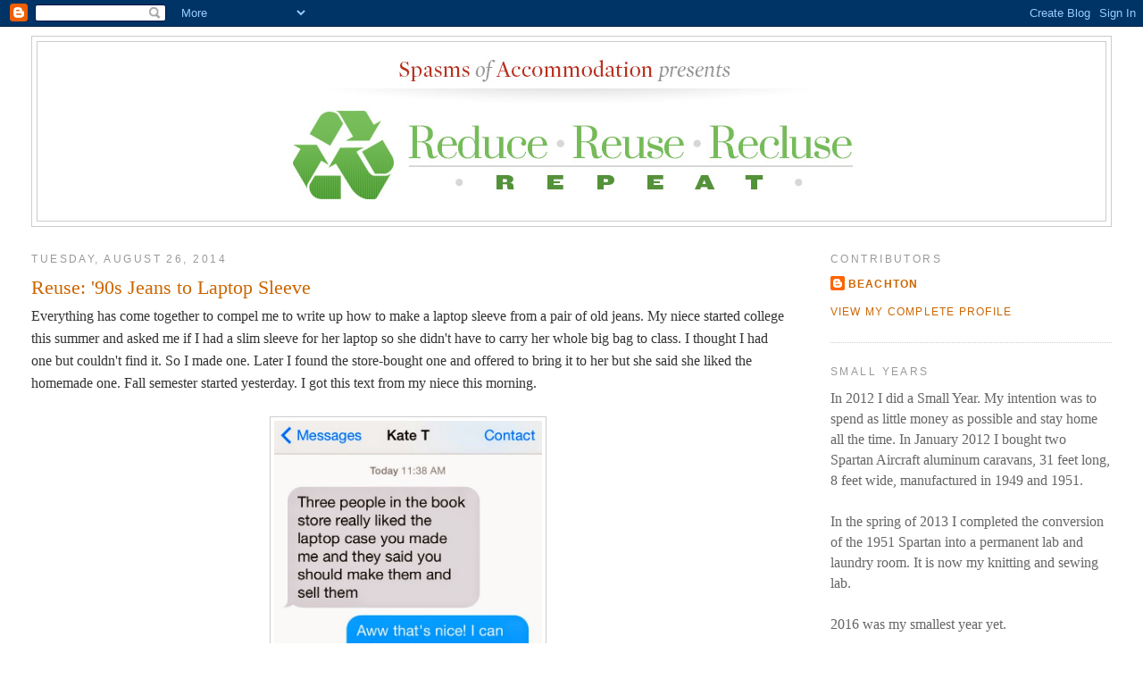

--- FILE ---
content_type: text/html; charset=UTF-8
request_url: http://www.spasmsofaccommodation.com/2014/08/reuse-90s-jeans-to-laptop-sleeve.html
body_size: 34505
content:
<!DOCTYPE html>
<html dir='ltr'>
<head>
<link href='https://www.blogger.com/static/v1/widgets/2944754296-widget_css_bundle.css' rel='stylesheet' type='text/css'/>
<meta content='text/html; charset=UTF-8' http-equiv='Content-Type'/>
<meta content='blogger' name='generator'/>
<link href='http://www.spasmsofaccommodation.com/favicon.ico' rel='icon' type='image/x-icon'/>
<link href='http://www.spasmsofaccommodation.com/2014/08/reuse-90s-jeans-to-laptop-sleeve.html' rel='canonical'/>
<link rel="alternate" type="application/atom+xml" title="Spasms of Accommodation - Atom" href="http://www.spasmsofaccommodation.com/feeds/posts/default" />
<link rel="alternate" type="application/rss+xml" title="Spasms of Accommodation - RSS" href="http://www.spasmsofaccommodation.com/feeds/posts/default?alt=rss" />
<link rel="service.post" type="application/atom+xml" title="Spasms of Accommodation - Atom" href="https://www.blogger.com/feeds/9111303718232102418/posts/default" />

<link rel="alternate" type="application/atom+xml" title="Spasms of Accommodation - Atom" href="http://www.spasmsofaccommodation.com/feeds/8561377669870056167/comments/default" />
<!--Can't find substitution for tag [blog.ieCssRetrofitLinks]-->
<link href='https://blogger.googleusercontent.com/img/b/R29vZ2xl/AVvXsEiqVwsu-8C3UzyAi0e9sJoRqkajp2hl4i6vzE3dh-L1DLzEMrgOXUKw-0kfjNyfwaoOIq9FB5F5nyt3k-55W8i3i65L3_fMuedxfAuQ1QHga56mU22CQNHg1TiQipnrbohlefDQrqABdW8/s1600/IMG_1478.jpg' rel='image_src'/>
<meta content='http://www.spasmsofaccommodation.com/2014/08/reuse-90s-jeans-to-laptop-sleeve.html' property='og:url'/>
<meta content='Reuse: &#39;90s Jeans to Laptop Sleeve' property='og:title'/>
<meta content='Everything has come together to compel me to write up how to make a laptop sleeve from a pair of old jeans. My niece started college this su...' property='og:description'/>
<meta content='https://blogger.googleusercontent.com/img/b/R29vZ2xl/AVvXsEiqVwsu-8C3UzyAi0e9sJoRqkajp2hl4i6vzE3dh-L1DLzEMrgOXUKw-0kfjNyfwaoOIq9FB5F5nyt3k-55W8i3i65L3_fMuedxfAuQ1QHga56mU22CQNHg1TiQipnrbohlefDQrqABdW8/w1200-h630-p-k-no-nu/IMG_1478.jpg' property='og:image'/>
<title>Spasms of Accommodation: Reuse: '90s Jeans to Laptop Sleeve</title>
<style id='page-skin-1' type='text/css'><!--
/*
-----------------------------------------------
Blogger Template Style
Name:     Minima Stretch
Date:     26 Feb 2004
----------------------------------------------- */
/* Use this with templates/template-twocol.html */
body {
background:#ffffff;
margin:0;
color:#333333;
font:x-small Georgia Serif;
font-size/* */:/**/small;
font-size: /**/small;
text-align: center;
}
a:link {
color:#cc6600;
text-decoration:none;
}
a:visited {
color:#0066cc;
text-decoration:none;
}
a:hover {
color:#cc6600;
text-decoration:underline;
}
a img {
border-width:0;
}
/* Header
-----------------------------------------------
*/
#header-wrapper {
margin:0 2% 10px;
border:1px solid #cccccc;
}
#header {
margin: 5px;
border: 1px solid #cccccc;
text-align: center;
color:#4c2600;
}
#header-inner {
background-position: center;
margin-left: auto;
margin-right: auto;
}
#header h1 {
margin:5px 5px 0;
padding:15px 20px .25em;
line-height:1.2em;
text-transform:uppercase;
letter-spacing:.2em;
font: normal normal 200% Georgia, Serif;
}
#header a {
color:#4c2600;
text-decoration:none;
}
#header a:hover {
color:#4c2600;
}
#header .description {
margin:0 5px 5px;
padding:0 20px 15px;
text-transform:uppercase;
letter-spacing:.2em;
line-height: 1.4em;
font: normal normal 78% 'Trebuchet MS', Trebuchet, Arial, Verdana, Sans-serif;
color: #999999;
}
#header img {
margin-left: auto;
margin-right: auto;
}
/* Outer-Wrapper
----------------------------------------------- */
#outer-wrapper {
margin:0;
padding:10px;
text-align:left;
font: normal normal 121% Georgia, Serif;
}
#main-wrapper {
margin-left: 2%;
width: 67%;
float: left;
display: inline;       /* fix for doubling margin in IE */
word-wrap: break-word; /* fix for long text breaking sidebar float in IE */
overflow: hidden;      /* fix for long non-text content breaking IE sidebar float */
}
#sidebar-wrapper {
margin-right: 2%;
width: 25%;
float: right;
display: inline;       /* fix for doubling margin in IE */
word-wrap: break-word; /* fix for long text breaking sidebar float in IE */
overflow: hidden;      /* fix for long non-text content breaking IE sidebar float */
}
/* Headings
----------------------------------------------- */
h2 {
margin:1.5em 0 .75em;
font:normal normal 78% 'Trebuchet MS',Trebuchet,Arial,Verdana,Sans-serif;
line-height: 1.4em;
text-transform:uppercase;
letter-spacing:.2em;
color:#999999;
}
/* Posts
-----------------------------------------------
*/
h2.date-header {
margin:1.5em 0 .5em;
}
.post {
margin:.5em 0 1.5em;
border-bottom:1px dotted #cccccc;
padding-bottom:1.5em;
}
.post h3 {
margin:.25em 0 0;
padding:0 0 4px;
font-size:140%;
font-weight:normal;
line-height:1.4em;
color:#cc6600;
}
.post h3 a, .post h3 a:visited, .post h3 strong {
display:block;
text-decoration:none;
color:#cc6600;
font-weight:normal;
}
.post h3 strong, .post h3 a:hover {
color:#333333;
}
.post-body {
margin:0 0 .75em;
line-height:1.6em;
}
.post-body blockquote {
line-height:1.3em;
}
.post-footer {
margin: .75em 0;
color:#999999;
text-transform:uppercase;
letter-spacing:.1em;
font: normal normal 78% 'Trebuchet MS', Trebuchet, Arial, Verdana, Sans-serif;
line-height: 1.4em;
}
.comment-link {
margin-left:.6em;
}
.post img, table.tr-caption-container {
padding:4px;
border:1px solid #cccccc;
}
.tr-caption-container img {
border: none;
padding: 0;
}
.post blockquote {
margin:1em 20px;
}
.post blockquote p {
margin:.75em 0;
}
/* Comments
----------------------------------------------- */
#comments h4 {
margin:1em 0;
font-weight: bold;
line-height: 1.4em;
text-transform:uppercase;
letter-spacing:.2em;
color: #999999;
}
#comments-block {
margin:1em 0 1.5em;
line-height:1.6em;
}
#comments-block .comment-author {
margin:.5em 0;
}
#comments-block .comment-body {
margin:.25em 0 0;
}
#comments-block .comment-footer {
margin:-.25em 0 2em;
line-height: 1.4em;
text-transform:uppercase;
letter-spacing:.1em;
}
#comments-block .comment-body p {
margin:0 0 .75em;
}
.deleted-comment {
font-style:italic;
color:gray;
}
.feed-links {
clear: both;
line-height: 2.5em;
}
#blog-pager-newer-link {
float: left;
}
#blog-pager-older-link {
float: right;
}
#blog-pager {
text-align: center;
}
/* Sidebar Content
----------------------------------------------- */
.sidebar {
color: #666666;
line-height: 1.5em;
}
.sidebar ul {
list-style:none;
margin:0 0 0;
padding:0 0 0;
}
.sidebar li {
margin:0;
padding-top:0;
padding-right:0;
padding-bottom:.25em;
padding-left:15px;
text-indent:-15px;
line-height:1.5em;
}
.sidebar .widget, .main .widget {
border-bottom:1px dotted #cccccc;
margin:0 0 1.5em;
padding:0 0 1.5em;
}
.main .Blog {
border-bottom-width: 0;
}
/* Profile
----------------------------------------------- */
.profile-img {
float: left;
margin-top: 0;
margin-right: 5px;
margin-bottom: 5px;
margin-left: 0;
padding: 4px;
border: 1px solid #cccccc;
}
.profile-data {
margin:0;
text-transform:uppercase;
letter-spacing:.1em;
font: normal normal 78% 'Trebuchet MS', Trebuchet, Arial, Verdana, Sans-serif;
color: #999999;
font-weight: bold;
line-height: 1.6em;
}
.profile-datablock {
margin:.5em 0 .5em;
}
.profile-textblock {
margin: 0.5em 0;
line-height: 1.6em;
}
.profile-link {
font: normal normal 78% 'Trebuchet MS', Trebuchet, Arial, Verdana, Sans-serif;
text-transform: uppercase;
letter-spacing: .1em;
}
/* Footer
----------------------------------------------- */
#footer {
width:660px;
clear:both;
margin:0 auto;
padding-top:15px;
line-height: 1.6em;
text-transform:uppercase;
letter-spacing:.1em;
text-align: center;
}

--></style>
<link href='https://www.blogger.com/dyn-css/authorization.css?targetBlogID=9111303718232102418&amp;zx=06443a0b-4a0f-452b-94ae-72b85c6e9f23' media='none' onload='if(media!=&#39;all&#39;)media=&#39;all&#39;' rel='stylesheet'/><noscript><link href='https://www.blogger.com/dyn-css/authorization.css?targetBlogID=9111303718232102418&amp;zx=06443a0b-4a0f-452b-94ae-72b85c6e9f23' rel='stylesheet'/></noscript>
<meta name='google-adsense-platform-account' content='ca-host-pub-1556223355139109'/>
<meta name='google-adsense-platform-domain' content='blogspot.com'/>

<!-- data-ad-client=ca-pub-1370692525985077 -->

</head>
<body>
<div class='navbar section' id='navbar'><div class='widget Navbar' data-version='1' id='Navbar1'><script type="text/javascript">
    function setAttributeOnload(object, attribute, val) {
      if(window.addEventListener) {
        window.addEventListener('load',
          function(){ object[attribute] = val; }, false);
      } else {
        window.attachEvent('onload', function(){ object[attribute] = val; });
      }
    }
  </script>
<div id="navbar-iframe-container"></div>
<script type="text/javascript" src="https://apis.google.com/js/platform.js"></script>
<script type="text/javascript">
      gapi.load("gapi.iframes:gapi.iframes.style.bubble", function() {
        if (gapi.iframes && gapi.iframes.getContext) {
          gapi.iframes.getContext().openChild({
              url: 'https://www.blogger.com/navbar/9111303718232102418?po\x3d8561377669870056167\x26origin\x3dhttp://www.spasmsofaccommodation.com',
              where: document.getElementById("navbar-iframe-container"),
              id: "navbar-iframe"
          });
        }
      });
    </script><script type="text/javascript">
(function() {
var script = document.createElement('script');
script.type = 'text/javascript';
script.src = '//pagead2.googlesyndication.com/pagead/js/google_top_exp.js';
var head = document.getElementsByTagName('head')[0];
if (head) {
head.appendChild(script);
}})();
</script>
</div></div>
<div id='outer-wrapper'><div id='wrap2'>
<!-- skip links for text browsers -->
<span id='skiplinks' style='display:none;'>
<a href='#main'>skip to main </a> |
      <a href='#sidebar'>skip to sidebar</a>
</span>
<div id='header-wrapper'>
<div class='header section' id='header'><div class='widget Header' data-version='1' id='Header1'>
<div id='header-inner'>
<a href='http://www.spasmsofaccommodation.com/' style='display: block'>
<img alt='Spasms of Accommodation' height='200px; ' id='Header1_headerimg' src='https://blogger.googleusercontent.com/img/b/R29vZ2xl/AVvXsEhJ4UIJW7PZNp6q9qG4xP2DznrUqIdA6dV4CqM90bWED6aGfz-Lol8XS1ViXNOlCgA9g0DhUjtxTEA2k5SFEwDoL2XPdpcU6koefPjr5lkK07zgKPonG6zcfZ6bU0mOsfj0PzHiXLb5naY/s1600/reduce_banner.jpg' style='display: block' width='720px; '/>
</a>
</div>
</div></div>
</div>
<div id='content-wrapper'>
<div id='crosscol-wrapper' style='text-align:center'>
<div class='crosscol no-items section' id='crosscol'></div>
</div>
<div id='main-wrapper'>
<div class='main section' id='main'><div class='widget Blog' data-version='1' id='Blog1'>
<div class='blog-posts hfeed'>

          <div class="date-outer">
        
<h2 class='date-header'><span>Tuesday, August 26, 2014</span></h2>

          <div class="date-posts">
        
<div class='post-outer'>
<div class='post hentry uncustomized-post-template' itemprop='blogPost' itemscope='itemscope' itemtype='http://schema.org/BlogPosting'>
<meta content='https://blogger.googleusercontent.com/img/b/R29vZ2xl/AVvXsEiqVwsu-8C3UzyAi0e9sJoRqkajp2hl4i6vzE3dh-L1DLzEMrgOXUKw-0kfjNyfwaoOIq9FB5F5nyt3k-55W8i3i65L3_fMuedxfAuQ1QHga56mU22CQNHg1TiQipnrbohlefDQrqABdW8/s1600/IMG_1478.jpg' itemprop='image_url'/>
<meta content='9111303718232102418' itemprop='blogId'/>
<meta content='8561377669870056167' itemprop='postId'/>
<a name='8561377669870056167'></a>
<h3 class='post-title entry-title' itemprop='name'>
Reuse: '90s Jeans to Laptop Sleeve
</h3>
<div class='post-header'>
<div class='post-header-line-1'></div>
</div>
<div class='post-body entry-content' id='post-body-8561377669870056167' itemprop='description articleBody'>
Everything has come together to compel me to write up how to make a laptop sleeve from a pair of old jeans. My niece started college this summer and asked me if I had a slim sleeve for her laptop so she didn't have to carry her whole big bag to class. I thought I had one but couldn't find it. So I made one. Later I found the store-bought one and offered to bring it to her but she said she liked the homemade one. Fall semester started yesterday. I got this text from my niece this morning.<br />
<br />
<table align="center" cellpadding="0" cellspacing="0" class="tr-caption-container" style="margin-left: auto; margin-right: auto; text-align: center;"><tbody>
<tr><td style="text-align: center;"><a href="https://blogger.googleusercontent.com/img/b/R29vZ2xl/AVvXsEiqVwsu-8C3UzyAi0e9sJoRqkajp2hl4i6vzE3dh-L1DLzEMrgOXUKw-0kfjNyfwaoOIq9FB5F5nyt3k-55W8i3i65L3_fMuedxfAuQ1QHga56mU22CQNHg1TiQipnrbohlefDQrqABdW8/s1600/IMG_1478.jpg" imageanchor="1" style="margin-left: auto; margin-right: auto;"><img border="0" height="320" src="https://blogger.googleusercontent.com/img/b/R29vZ2xl/AVvXsEiqVwsu-8C3UzyAi0e9sJoRqkajp2hl4i6vzE3dh-L1DLzEMrgOXUKw-0kfjNyfwaoOIq9FB5F5nyt3k-55W8i3i65L3_fMuedxfAuQ1QHga56mU22CQNHg1TiQipnrbohlefDQrqABdW8/s1600/IMG_1478.jpg" width="300" /></a></td></tr>
<tr><td class="tr-caption" style="text-align: center;"><br /></td></tr>
</tbody></table>
Hmm, I wonder if this admiration for her laptop sleeve has anything to with this thing that happened over the weekend?<br />
<div class="separator" style="clear: both; text-align: center;">
<a href="http://www.nydailynews.com/entertainment/music/katy-perry-vmas-outfit-pays-tribute-britney-spears-article-1.1915855" target="_blank"><img border="0" height="528" src="https://blogger.googleusercontent.com/img/b/R29vZ2xl/AVvXsEjTHxC_aGpxOd1QtG-ESG6XbwlYlCx3PscuvjL30A33_VElXhVGtKZ1Hm8t24BE1PH6Gviip-T_7F190BKTUAi7GRW4zyp7lw2rmGhVrx1IJIL7wEOXnwwewP4CQ7eHcwveGvXE0HYceCY/s1600/TooMuchDenim.jpg" width="640" /></a></div>
I love how it's called a "denim ensemble." I hear it in my head as AHN-SAHM-bbb, like somebody is trying to be sophisticated and then fell down the last step. My niece calls it, "Oh my gosh! That is wayyyy too much denim in one outfit". No, that is way too much denim in FOUR outfits!<br />
<br />
Anyway, here's how I made a laptop sleeve that has just the right amount of denim for an outfit. (Pics from my niece in her dorm.)<br />
<br />
<div class="separator" style="clear: both; text-align: center;">
<a href="https://blogger.googleusercontent.com/img/b/R29vZ2xl/AVvXsEi6QLexA3r58woNSbvz2lr4ZA0A_VuFZblO3kL6I93k6e_sG4iUjhu4m8N57U71dvbDspWdxh90c2viPdEqYiKrK2-8OCKKgxvUxQOoJ48DFpxTg0Jr08HauPKnqOe-mwctVM026wE6yPE/s1600/IMG_1484.jpg" imageanchor="1" style="margin-left: 1em; margin-right: 1em;"><img border="0" height="640" src="https://blogger.googleusercontent.com/img/b/R29vZ2xl/AVvXsEi6QLexA3r58woNSbvz2lr4ZA0A_VuFZblO3kL6I93k6e_sG4iUjhu4m8N57U71dvbDspWdxh90c2viPdEqYiKrK2-8OCKKgxvUxQOoJ48DFpxTg0Jr08HauPKnqOe-mwctVM026wE6yPE/s1600/IMG_1484.jpg" width="476" /></a></div>
<br />
<div class="separator" style="clear: both; text-align: center;">
<br /></div>
<div class="separator" style="clear: both; text-align: center;">
<a href="https://blogger.googleusercontent.com/img/b/R29vZ2xl/AVvXsEhXCiTf2dmP_Py3w21qNzka85EAc06N2tcnbbEyevqFkWc9N3D94KHDGdSUOgz9HqPaiB1kuUrbQAvM4lBHTb5apf-Rrjm4FDC3YnrpsS24sJ9VGqg9W-m0XElJnhLIYchqLPM8qYWgU5o/s1600/IMG_1483.jpg" imageanchor="1" style="margin-left: 1em; margin-right: 1em;"><img border="0" height="640" src="https://blogger.googleusercontent.com/img/b/R29vZ2xl/AVvXsEhXCiTf2dmP_Py3w21qNzka85EAc06N2tcnbbEyevqFkWc9N3D94KHDGdSUOgz9HqPaiB1kuUrbQAvM4lBHTb5apf-Rrjm4FDC3YnrpsS24sJ9VGqg9W-m0XElJnhLIYchqLPM8qYWgU5o/s1600/IMG_1483.jpg" width="476" /></a></div>
<br />
<div class="separator" style="clear: both; text-align: center;">
<a href="https://blogger.googleusercontent.com/img/b/R29vZ2xl/AVvXsEi1C931u3vo3HDjsugLhrWTHaImN5CqLnhf_x_w2n_LDGioBA6z8B76l7QllnWX-s5g6E2GqqruyBWTA3lWrONkY6wACQRXa2x8gISr0qVEwa1EnNc2Xhme3bgwD8uxKd84_tgq1ebjkrk/s1600/IMG_1481.JPG" imageanchor="1" style="margin-left: 1em; margin-right: 1em;"><img border="0" height="478" src="https://blogger.googleusercontent.com/img/b/R29vZ2xl/AVvXsEi1C931u3vo3HDjsugLhrWTHaImN5CqLnhf_x_w2n_LDGioBA6z8B76l7QllnWX-s5g6E2GqqruyBWTA3lWrONkY6wACQRXa2x8gISr0qVEwa1EnNc2Xhme3bgwD8uxKd84_tgq1ebjkrk/s1600/IMG_1481.JPG" width="640" /></a></div>
<br />
Here's how I made a laptop sleeve that has just the right amount of denim for an outfit.<br />
<br />
First thing I did was go online and find the dimensions of the laptop. My niece has a 15" MacBook Pro (she bought it herself when she was a junior in high school so she could use FinalCut Pro on it. Yes, her computer is better than mine, shut up.) The page with the <a href="http://support.apple.com/specs/#macbookpro" target="_blank">Tech Specs</a> for Macbooks is under the Support tab on the Apple website. I found the right one and used the dimensions to make a blank out of scraps of foam core. If you have the actual laptop just use that. I didn't have it.<br />
<table align="center" cellpadding="0" cellspacing="0" class="tr-caption-container" style="margin-left: auto; margin-right: auto; text-align: center;"><tbody>
<tr><td style="text-align: center;"><a href="https://blogger.googleusercontent.com/img/b/R29vZ2xl/AVvXsEhzQWh6Cr46B9l_2eejIAKAAAeLP9i6ze94eymUvrww34cgQzuglvCkh5Vi-V1QEr_4hSMynFr9c7pgQH-BmSKFF8-7Y1CAPgE8uHgrCTSjMAJOU7Cc4LpLBX2RF9VjCjiaKK3COxNoAQ0/s1600/IMG_0129.jpg" imageanchor="1" style="margin-left: auto; margin-right: auto;"><img border="0" height="480" src="https://blogger.googleusercontent.com/img/b/R29vZ2xl/AVvXsEhzQWh6Cr46B9l_2eejIAKAAAeLP9i6ze94eymUvrww34cgQzuglvCkh5Vi-V1QEr_4hSMynFr9c7pgQH-BmSKFF8-7Y1CAPgE8uHgrCTSjMAJOU7Cc4LpLBX2RF9VjCjiaKK3COxNoAQ0/s1600/IMG_0129.jpg" width="640" /></a></td></tr>
<tr><td class="tr-caption" style="text-align: center;">Cut two pieces of foam core to the size of your laptop</td></tr>
</tbody></table>
<table align="center" cellpadding="0" cellspacing="0" class="tr-caption-container" style="margin-left: auto; margin-right: auto; text-align: center;"><tbody>
<tr><td style="text-align: center;"><a href="https://blogger.googleusercontent.com/img/b/R29vZ2xl/AVvXsEijD7DPUNKb7M6iJK87HWAXvY4Ju7Es45HV4tnLFNIvotIavPhv858wr0Ld_IWmEUZNQafnvjSfcJnnQBXJMPJQ-ROc-geCD347DbfktchakTciggUFdPiqaZ6k26DALYrDCoeWwuM7RuY/s1600/IMG_1475.JPG" imageanchor="1" style="margin-left: auto; margin-right: auto;"><img border="0" height="480" src="https://blogger.googleusercontent.com/img/b/R29vZ2xl/AVvXsEijD7DPUNKb7M6iJK87HWAXvY4Ju7Es45HV4tnLFNIvotIavPhv858wr0Ld_IWmEUZNQafnvjSfcJnnQBXJMPJQ-ROc-geCD347DbfktchakTciggUFdPiqaZ6k26DALYrDCoeWwuM7RuY/s1600/IMG_1475.JPG" width="640" /></a></td></tr>
<tr><td class="tr-caption" style="text-align: center;">Add layers until the blank is close to the right thickness. Better over than under I think.<br />
The middle layers don't have to be full size. I stacked up various strips.<br />
I used plain Scotch double sided tape to stick it together.</td></tr>
</tbody></table>
<table align="center" cellpadding="0" cellspacing="0" class="tr-caption-container" style="margin-left: auto; margin-right: auto; text-align: center;"><tbody>
<tr><td style="text-align: center;"><a href="https://blogger.googleusercontent.com/img/b/R29vZ2xl/AVvXsEhbjXuFuWl-l3tzO4cNGxLYTkTB1ToimCkQ9DrZTgxuS4tjSrQngG4crjDzyURJnDG4p8ZQnTlOaq-EMbcAhfm-ofRJISFClbNAMXUIgiDJ8JMWFQu9hgDC36dDUinzppZrLVFrf2_wv0A/s1600/IMG_0166.JPG" imageanchor="1" style="margin-left: auto; margin-right: auto;"><img border="0" height="300" src="https://blogger.googleusercontent.com/img/b/R29vZ2xl/AVvXsEhbjXuFuWl-l3tzO4cNGxLYTkTB1ToimCkQ9DrZTgxuS4tjSrQngG4crjDzyURJnDG4p8ZQnTlOaq-EMbcAhfm-ofRJISFClbNAMXUIgiDJ8JMWFQu9hgDC36dDUinzppZrLVFrf2_wv0A/s1600/IMG_0166.JPG" width="400" /></a></td></tr>
<tr><td class="tr-caption" style="text-align: center;">Get a pair of jeans from the '90s with big legs and cut the legs off.<br />
Don't worry, you are never going to want to wear them again. <br />
Waists went back up, but that loose thigh and small ankle part<br />
&nbsp;did not come back in style as far as I know.</td></tr>
</tbody></table>
I split the legs up the center of the back so I'd have plain fabric to sew without the heavy seams in the way. I'm not sure how my sewing machine would handle that. Play with the fabric and your blank to see how you want to place the seams. Because of the flair of '90s jeans these seams will come out slanted, but I decided to center them. Based on the ensembles above you can see there is no right or wrong to this.<br />
<table align="center" cellpadding="0" cellspacing="0" class="tr-caption-container" style="margin-left: auto; margin-right: auto; text-align: center;"><tbody>
<tr><td style="text-align: center;"><a href="https://blogger.googleusercontent.com/img/b/R29vZ2xl/AVvXsEjCMzJZEbb1mzhXvlyO2IE2AzU6IX0V-WILpVCQ39NLqMIoZgk3XBX30VOdw8wyQbHI3KqtqeeYKL70mdIe9vHU31-lVbfq7k4K-_DFGkT5ueERN5avdw98K71gzbgkQNAyxgG36EgtxNk/s1600/IMG_0151.jpg" imageanchor="1" style="margin-left: auto; margin-right: auto;"><img border="0" height="640" src="https://blogger.googleusercontent.com/img/b/R29vZ2xl/AVvXsEjCMzJZEbb1mzhXvlyO2IE2AzU6IX0V-WILpVCQ39NLqMIoZgk3XBX30VOdw8wyQbHI3KqtqeeYKL70mdIe9vHU31-lVbfq7k4K-_DFGkT5ueERN5avdw98K71gzbgkQNAyxgG36EgtxNk/s1600/IMG_0151.jpg" width="480" /></a></td></tr>
<tr><td class="tr-caption" style="text-align: center;">I think something like this... Seam goes here.</td></tr>
</tbody></table>
The legs of my jeans were wide enough for the laptop but it takes both legs sewn together to get them to wrap all the way around it longways. I decided to use the factory hem of the jeans at the edges of the case, so I had to let the excess overlap at a seam in the back. I could pretty much put it anywhere, but I decided to let it fall at the top of the back of the sleeve, so it was one full leg and part of the other one. Because of the flare cut in the original jeans the original seams didn't line up at the cross seam. This probably best because they are so stiff they wouldn't lie flat if they matched. I let them offset and cut a notch so they both keep going the way they want to.<br />
<table align="center" cellpadding="0" cellspacing="0" class="tr-caption-container" style="margin-left: auto; margin-right: auto; text-align: center;"><tbody>
<tr><td style="text-align: center;"><a href="https://blogger.googleusercontent.com/img/b/R29vZ2xl/AVvXsEh486tXlZZQQ2S_v6vkDVoNI66eArxdSv3CsM6yZ3ko_sjepb5678dzlfN4t9JFTMdlAHcvIWnXb7PjD9FPZtmWEWntr9mhNVn5lZSU42YK2zEoL2gqTA-tabEDrL5PZzWVhyphenhyphenuUB3SNTn0/s1600/IMG_0153.jpg" imageanchor="1" style="margin-left: auto; margin-right: auto;"><img border="0" height="640" src="https://blogger.googleusercontent.com/img/b/R29vZ2xl/AVvXsEh486tXlZZQQ2S_v6vkDVoNI66eArxdSv3CsM6yZ3ko_sjepb5678dzlfN4t9JFTMdlAHcvIWnXb7PjD9FPZtmWEWntr9mhNVn5lZSU42YK2zEoL2gqTA-tabEDrL5PZzWVhyphenhyphenuUB3SNTn0/s1600/IMG_0153.jpg" width="480" /></a></td></tr>
<tr><td class="tr-caption" style="text-align: center;">Try to get the seam in the back to lie flat.</td></tr>
</tbody></table>
<div class="separator" style="clear: both; text-align: left;">
After I made the legs into one long piece I folded it around the blank inside out. I decided how much of the top of the laptop I wanted to come above the front part of the sleeve so you can grab it and get it out. I pinned the sides tight to the blank and sewed it on my sewing machine. Then I trimmed the excess fabric and turned it right side out.</div>
<div class="separator" style="clear: both; text-align: left;">
<br /></div>
<div class="separator" style="clear: both; text-align: left;">
Now this part is counterintuitive. NOW is when you want to sew the buttons on to work as the closure. I messed up and ended up reaching under the lining to sew my buttons on, fortunately remembering before I'd sewed up all the edges. Best to go ahead and sew them on before you move on. The denim is strong and should hold the buttons fine. Going all the way through the other layers is just asking for trouble. I looked through my button box and couldn't find two big matching buttons. I allowed as how my niece could change them if she found better buttons later so I just went with a mismatch. I also had a shoelace in my sewing box. I cut off one of the aglets and sewed that end under the top button.</div>
<div class="separator" style="clear: both; text-align: left;">
<br /></div>
<div class="separator" style="clear: both; text-align: left;">
After making the outer shell I turned to the padding. I used 3mm Volara closed cell foam I had left from the Spartan project. I got it from <a href="http://www.foamorder.com/closedcell.html">foamorder.com</a>. &nbsp;If you notice that web page says Yoga Mats at the top. By the transitive property then, you could pick up a yoga mat at TJ Maxx to make this project if you wanted. Cut the foam of your choice using your blank for a template. It needs to fold around it long ways and cover the flap too. I had a hard time getting it to come out with square corners. Watch out for the rhombus.</div>
<div class="separator" style="clear: both; text-align: left;">
<br /></div>
<table align="center" cellpadding="0" cellspacing="0" class="tr-caption-container" style="margin-left: auto; margin-right: auto; text-align: center;"><tbody>
<tr><td style="text-align: center;"><a href="https://blogger.googleusercontent.com/img/b/R29vZ2xl/AVvXsEjqAMsUSTjkozUlUo9kTV05i0WXs5tPOOIdnRglOmekek55Vy4WniyLzRgGOEnf45-85tL2T7wnLSLKFiy5AndpduKLAThXnesXACLH9p7qFmqJcchEFxFXOYL60FIoZpTvm2HV9k-gLRU/s1600/IMG_0152.jpg" imageanchor="1" style="margin-left: auto; margin-right: auto;"><img border="0" height="640" src="https://blogger.googleusercontent.com/img/b/R29vZ2xl/AVvXsEjqAMsUSTjkozUlUo9kTV05i0WXs5tPOOIdnRglOmekek55Vy4WniyLzRgGOEnf45-85tL2T7wnLSLKFiy5AndpduKLAThXnesXACLH9p7qFmqJcchEFxFXOYL60FIoZpTvm2HV9k-gLRU/s1600/IMG_0152.jpg" width="480" /></a></td></tr>
<tr><td class="tr-caption" style="text-align: center;">Cut some closed cell foam for padding</td></tr>
</tbody></table>
<div class="separator" style="clear: both; text-align: left;">
The idea is to get the foam to roll around the sides to protect the corners, but not so much as to bulk it up too much. The denim will provide some protection there with the seams. I put the foam inside the denim shell&nbsp;</div>
<div class="separator" style="clear: both; text-align: left;">
<br /></div>
<div class="separator" style="clear: both; text-align: left;">
Next it needs a lining. I had some navy blue silk jersey that a friend brought me from a business trip to China. That will do nicely. Repeat the process for making the denim sleeve to make a sleeve out of your lining fabric that fits snugly around your blank.</div>
<div class="separator" style="clear: both; text-align: left;">
<br /></div>
<table align="center" cellpadding="0" cellspacing="0" class="tr-caption-container" style="margin-left: auto; margin-right: auto; text-align: center;"><tbody>
<tr><td style="text-align: center;"><a href="https://blogger.googleusercontent.com/img/b/R29vZ2xl/AVvXsEiBxUdnob57M2k0w8qiimGyjizAiJjVvR_GMBBp4cfvxSq-fIuEUVGR6Jps_1oW5qCQ323Ug58rEeHsp_BmO_3p34MWjVtj6stNpRrWPRtcbH6ccbvlib1yMoGFQkJHOU5arnxpuCMsDK8/s1600/IMG_0154.jpg" imageanchor="1" style="margin-left: auto; margin-right: auto;"><img border="0" height="640" src="https://blogger.googleusercontent.com/img/b/R29vZ2xl/AVvXsEiBxUdnob57M2k0w8qiimGyjizAiJjVvR_GMBBp4cfvxSq-fIuEUVGR6Jps_1oW5qCQ323Ug58rEeHsp_BmO_3p34MWjVtj6stNpRrWPRtcbH6ccbvlib1yMoGFQkJHOU5arnxpuCMsDK8/s1600/IMG_0154.jpg" width="480" /></a></td></tr>
<tr><td class="tr-caption" style="text-align: center;">Silk lining.</td></tr>
</tbody></table>
<div class="separator" style="clear: both; text-align: left;">
Before you sew the lining in, have you sewn on the buttons for the closure? There are lots of ways to potentially close this thing. I was just using what I had on hand. I was criticized by some for not using velcro, but I just don't think that works with this design. Other ideas would be to transfer some of the belt loops and tie it closed through those. Or attach a strap to the flap and a buckle to the front I had some buckles, but I just thought buttons would be less fussy and faster. You can get out of class in a hurry with a string and two buttons.</div>
<div class="separator" style="clear: both; text-align: left;">
<br /></div>
<div class="separator" style="clear: both; text-align: left;">
Once you have the lining made and slipped inside the foam and the denim you can figure out how to sew it in. I folded in the edge of the denim of the flap, folded the lining around the foam and pinned the lining to the denim and just top stitched through the two fabrics on my sewing machine with navy blue thread. You can barely even see it. I didn't stitch through the foam. If you sew the foam it is about the same as cutting it. It just separates and you end up with a little piece bulking up the seam for no reason.</div>
<div class="separator" style="clear: both; text-align: left;">
<br /></div>
<div class="separator" style="clear: both; text-align: left;">
I top stitched the lining to the front as well. It was hard to get up to the thick jeans seams so I did a little hand sewing to get it all secure.&nbsp;</div>
<div class="separator" style="clear: both; text-align: left;">
<br /></div>
<div class="separator" style="clear: both; text-align: left;">
I hand sewed the lining to the denim in the bottom corners so it doesn't flip inside out like a starfish stomach.&nbsp;</div>
<div class="separator" style="clear: both; text-align: left;">
<br /></div>
<div class="separator" style="clear: both; text-align: left;">
And there is it!</div>
<div class="separator" style="clear: both; text-align: left;">
<br /></div>
<table align="center" cellpadding="0" cellspacing="0" class="tr-caption-container" style="margin-left: auto; margin-right: auto; text-align: center;"><tbody>
<tr><td style="text-align: center;"><a href="https://blogger.googleusercontent.com/img/b/R29vZ2xl/AVvXsEgWKq7GRGMXjRr6wkyZZdbjn3kZuN_hHpPLSWhrhGRKtD8yNVjBoGKQoSQf6Seeq2reo6Ay2bH1JW3Rz8LEKcpMIdos1s6V8P059fVrM5vcPMAuXYJxqkknPgo1sNK8EcVHCRTCrAW_2a4/s1600/IMG_0156.jpg" imageanchor="1" style="margin-left: auto; margin-right: auto;"><img border="0" height="640" src="https://blogger.googleusercontent.com/img/b/R29vZ2xl/AVvXsEgWKq7GRGMXjRr6wkyZZdbjn3kZuN_hHpPLSWhrhGRKtD8yNVjBoGKQoSQf6Seeq2reo6Ay2bH1JW3Rz8LEKcpMIdos1s6V8P059fVrM5vcPMAuXYJxqkknPgo1sNK8EcVHCRTCrAW_2a4/s1600/IMG_0156.jpg" width="411" /></a></td></tr>
<tr><td class="tr-caption" style="text-align: center;">Front</td></tr>
</tbody></table>
<table align="center" cellpadding="0" cellspacing="0" class="tr-caption-container" style="margin-left: auto; margin-right: auto; text-align: center;"><tbody>
<tr><td style="text-align: center;"><a href="https://blogger.googleusercontent.com/img/b/R29vZ2xl/AVvXsEjvfUFX2P-mSLcsXmANeBnrxmTY8vhB8C6LMCUcQBmu5rcuzT7sg4B7sXnQRCIEWZBQtQtBfdqDZmDTmLKRCSWeOn7tqwClN0ELNc68OKKKyxBEjOdQbstpFmhrgHIMvR78T-qbrIZ2T5A/s1600/IMG_0157.jpg" imageanchor="1" style="margin-left: auto; margin-right: auto;"><img border="0" height="640" src="https://blogger.googleusercontent.com/img/b/R29vZ2xl/AVvXsEjvfUFX2P-mSLcsXmANeBnrxmTY8vhB8C6LMCUcQBmu5rcuzT7sg4B7sXnQRCIEWZBQtQtBfdqDZmDTmLKRCSWeOn7tqwClN0ELNc68OKKKyxBEjOdQbstpFmhrgHIMvR78T-qbrIZ2T5A/s1600/IMG_0157.jpg" width="480" /></a></td></tr>
<tr><td class="tr-caption" style="text-align: center;">Back</td></tr>
</tbody></table>
<div class="separator" style="clear: both; text-align: center;">
<br /></div>
<table align="center" cellpadding="0" cellspacing="0" class="tr-caption-container" style="margin-left: auto; margin-right: auto; text-align: center;"><tbody>
<tr><td style="text-align: center;"><a href="https://blogger.googleusercontent.com/img/b/R29vZ2xl/AVvXsEhDlP1IbD6OzKMTMVzYCHOXTiKVC9o4Q2OoJ9YvTmvy638V7oTuMFFEKkhtYwDRVej9cw46cPWB-ByZfG3ixmxONNg5bOMOP75T3i_S7s9iayMSJR-usOjzzGSe8L2mOhXeVbge8urn_FA/s1600/IMG_0162.jpg" imageanchor="1" style="margin-left: auto; margin-right: auto;"><img border="0" height="640" src="https://blogger.googleusercontent.com/img/b/R29vZ2xl/AVvXsEhDlP1IbD6OzKMTMVzYCHOXTiKVC9o4Q2OoJ9YvTmvy638V7oTuMFFEKkhtYwDRVej9cw46cPWB-ByZfG3ixmxONNg5bOMOP75T3i_S7s9iayMSJR-usOjzzGSe8L2mOhXeVbge8urn_FA/s1600/IMG_0162.jpg" width="480" /></a></td></tr>
<tr><td class="tr-caption" style="text-align: center;">Inside</td></tr>
</tbody></table>
<div class="separator" style="clear: both; text-align: left;">
<br /></div>
<div class="separator" style="clear: both; text-align: left;">
<br /></div>
<br />
<div style='clear: both;'></div>
</div>
<div class='post-footer'>
<div class='post-footer-line post-footer-line-1'>
<span class='post-author vcard'>
Posted by
<span class='fn' itemprop='author' itemscope='itemscope' itemtype='http://schema.org/Person'>
<meta content='https://www.blogger.com/profile/13792937145012547220' itemprop='url'/>
<a class='g-profile' href='https://www.blogger.com/profile/13792937145012547220' rel='author' title='author profile'>
<span itemprop='name'>Beachton</span>
</a>
</span>
</span>
<span class='post-timestamp'>
at
<meta content='http://www.spasmsofaccommodation.com/2014/08/reuse-90s-jeans-to-laptop-sleeve.html' itemprop='url'/>
<a class='timestamp-link' href='http://www.spasmsofaccommodation.com/2014/08/reuse-90s-jeans-to-laptop-sleeve.html' rel='bookmark' title='permanent link'><abbr class='published' itemprop='datePublished' title='2014-08-26T20:11:00-04:00'>8:11&#8239;PM</abbr></a>
</span>
<span class='post-comment-link'>
</span>
<span class='post-icons'>
<span class='item-action'>
<a href='https://www.blogger.com/email-post/9111303718232102418/8561377669870056167' title='Email Post'>
<img alt='' class='icon-action' height='13' src='https://resources.blogblog.com/img/icon18_email.gif' width='18'/>
</a>
</span>
<span class='item-control blog-admin pid-972870480'>
<a href='https://www.blogger.com/post-edit.g?blogID=9111303718232102418&postID=8561377669870056167&from=pencil' title='Edit Post'>
<img alt='' class='icon-action' height='18' src='https://resources.blogblog.com/img/icon18_edit_allbkg.gif' width='18'/>
</a>
</span>
</span>
<div class='post-share-buttons goog-inline-block'>
<a class='goog-inline-block share-button sb-email' href='https://www.blogger.com/share-post.g?blogID=9111303718232102418&postID=8561377669870056167&target=email' target='_blank' title='Email This'><span class='share-button-link-text'>Email This</span></a><a class='goog-inline-block share-button sb-blog' href='https://www.blogger.com/share-post.g?blogID=9111303718232102418&postID=8561377669870056167&target=blog' onclick='window.open(this.href, "_blank", "height=270,width=475"); return false;' target='_blank' title='BlogThis!'><span class='share-button-link-text'>BlogThis!</span></a><a class='goog-inline-block share-button sb-twitter' href='https://www.blogger.com/share-post.g?blogID=9111303718232102418&postID=8561377669870056167&target=twitter' target='_blank' title='Share to X'><span class='share-button-link-text'>Share to X</span></a><a class='goog-inline-block share-button sb-facebook' href='https://www.blogger.com/share-post.g?blogID=9111303718232102418&postID=8561377669870056167&target=facebook' onclick='window.open(this.href, "_blank", "height=430,width=640"); return false;' target='_blank' title='Share to Facebook'><span class='share-button-link-text'>Share to Facebook</span></a><a class='goog-inline-block share-button sb-pinterest' href='https://www.blogger.com/share-post.g?blogID=9111303718232102418&postID=8561377669870056167&target=pinterest' target='_blank' title='Share to Pinterest'><span class='share-button-link-text'>Share to Pinterest</span></a>
</div>
</div>
<div class='post-footer-line post-footer-line-2'>
<span class='post-labels'>
Labels:
<a href='http://www.spasmsofaccommodation.com/search/label/case' rel='tag'>case</a>,
<a href='http://www.spasmsofaccommodation.com/search/label/denim' rel='tag'>denim</a>,
<a href='http://www.spasmsofaccommodation.com/search/label/homemade' rel='tag'>homemade</a>,
<a href='http://www.spasmsofaccommodation.com/search/label/jeans' rel='tag'>jeans</a>,
<a href='http://www.spasmsofaccommodation.com/search/label/laptop%20sleeve' rel='tag'>laptop sleeve</a>,
<a href='http://www.spasmsofaccommodation.com/search/label/Macbook%20sleeve' rel='tag'>Macbook sleeve</a>,
<a href='http://www.spasmsofaccommodation.com/search/label/reuse' rel='tag'>reuse</a>
</span>
</div>
<div class='post-footer-line post-footer-line-3'>
<span class='post-location'>
</span>
</div>
</div>
</div>
<div class='comments' id='comments'>
<a name='comments'></a>
<h4>64 comments:</h4>
<div class='comments-content'>
<script async='async' src='' type='text/javascript'></script>
<script type='text/javascript'>
    (function() {
      var items = null;
      var msgs = null;
      var config = {};

// <![CDATA[
      var cursor = null;
      if (items && items.length > 0) {
        cursor = parseInt(items[items.length - 1].timestamp) + 1;
      }

      var bodyFromEntry = function(entry) {
        var text = (entry &&
                    ((entry.content && entry.content.$t) ||
                     (entry.summary && entry.summary.$t))) ||
            '';
        if (entry && entry.gd$extendedProperty) {
          for (var k in entry.gd$extendedProperty) {
            if (entry.gd$extendedProperty[k].name == 'blogger.contentRemoved') {
              return '<span class="deleted-comment">' + text + '</span>';
            }
          }
        }
        return text;
      }

      var parse = function(data) {
        cursor = null;
        var comments = [];
        if (data && data.feed && data.feed.entry) {
          for (var i = 0, entry; entry = data.feed.entry[i]; i++) {
            var comment = {};
            // comment ID, parsed out of the original id format
            var id = /blog-(\d+).post-(\d+)/.exec(entry.id.$t);
            comment.id = id ? id[2] : null;
            comment.body = bodyFromEntry(entry);
            comment.timestamp = Date.parse(entry.published.$t) + '';
            if (entry.author && entry.author.constructor === Array) {
              var auth = entry.author[0];
              if (auth) {
                comment.author = {
                  name: (auth.name ? auth.name.$t : undefined),
                  profileUrl: (auth.uri ? auth.uri.$t : undefined),
                  avatarUrl: (auth.gd$image ? auth.gd$image.src : undefined)
                };
              }
            }
            if (entry.link) {
              if (entry.link[2]) {
                comment.link = comment.permalink = entry.link[2].href;
              }
              if (entry.link[3]) {
                var pid = /.*comments\/default\/(\d+)\?.*/.exec(entry.link[3].href);
                if (pid && pid[1]) {
                  comment.parentId = pid[1];
                }
              }
            }
            comment.deleteclass = 'item-control blog-admin';
            if (entry.gd$extendedProperty) {
              for (var k in entry.gd$extendedProperty) {
                if (entry.gd$extendedProperty[k].name == 'blogger.itemClass') {
                  comment.deleteclass += ' ' + entry.gd$extendedProperty[k].value;
                } else if (entry.gd$extendedProperty[k].name == 'blogger.displayTime') {
                  comment.displayTime = entry.gd$extendedProperty[k].value;
                }
              }
            }
            comments.push(comment);
          }
        }
        return comments;
      };

      var paginator = function(callback) {
        if (hasMore()) {
          var url = config.feed + '?alt=json&v=2&orderby=published&reverse=false&max-results=50';
          if (cursor) {
            url += '&published-min=' + new Date(cursor).toISOString();
          }
          window.bloggercomments = function(data) {
            var parsed = parse(data);
            cursor = parsed.length < 50 ? null
                : parseInt(parsed[parsed.length - 1].timestamp) + 1
            callback(parsed);
            window.bloggercomments = null;
          }
          url += '&callback=bloggercomments';
          var script = document.createElement('script');
          script.type = 'text/javascript';
          script.src = url;
          document.getElementsByTagName('head')[0].appendChild(script);
        }
      };
      var hasMore = function() {
        return !!cursor;
      };
      var getMeta = function(key, comment) {
        if ('iswriter' == key) {
          var matches = !!comment.author
              && comment.author.name == config.authorName
              && comment.author.profileUrl == config.authorUrl;
          return matches ? 'true' : '';
        } else if ('deletelink' == key) {
          return config.baseUri + '/comment/delete/'
               + config.blogId + '/' + comment.id;
        } else if ('deleteclass' == key) {
          return comment.deleteclass;
        }
        return '';
      };

      var replybox = null;
      var replyUrlParts = null;
      var replyParent = undefined;

      var onReply = function(commentId, domId) {
        if (replybox == null) {
          // lazily cache replybox, and adjust to suit this style:
          replybox = document.getElementById('comment-editor');
          if (replybox != null) {
            replybox.height = '250px';
            replybox.style.display = 'block';
            replyUrlParts = replybox.src.split('#');
          }
        }
        if (replybox && (commentId !== replyParent)) {
          replybox.src = '';
          document.getElementById(domId).insertBefore(replybox, null);
          replybox.src = replyUrlParts[0]
              + (commentId ? '&parentID=' + commentId : '')
              + '#' + replyUrlParts[1];
          replyParent = commentId;
        }
      };

      var hash = (window.location.hash || '#').substring(1);
      var startThread, targetComment;
      if (/^comment-form_/.test(hash)) {
        startThread = hash.substring('comment-form_'.length);
      } else if (/^c[0-9]+$/.test(hash)) {
        targetComment = hash.substring(1);
      }

      // Configure commenting API:
      var configJso = {
        'maxDepth': config.maxThreadDepth
      };
      var provider = {
        'id': config.postId,
        'data': items,
        'loadNext': paginator,
        'hasMore': hasMore,
        'getMeta': getMeta,
        'onReply': onReply,
        'rendered': true,
        'initComment': targetComment,
        'initReplyThread': startThread,
        'config': configJso,
        'messages': msgs
      };

      var render = function() {
        if (window.goog && window.goog.comments) {
          var holder = document.getElementById('comment-holder');
          window.goog.comments.render(holder, provider);
        }
      };

      // render now, or queue to render when library loads:
      if (window.goog && window.goog.comments) {
        render();
      } else {
        window.goog = window.goog || {};
        window.goog.comments = window.goog.comments || {};
        window.goog.comments.loadQueue = window.goog.comments.loadQueue || [];
        window.goog.comments.loadQueue.push(render);
      }
    })();
// ]]>
  </script>
<div id='comment-holder'>
<div class="comment-thread toplevel-thread"><ol id="top-ra"><li class="comment" id="c3044257831149356996"><div class="avatar-image-container"><img src="//blogger.googleusercontent.com/img/b/R29vZ2xl/AVvXsEgWmaI64_Z_UVLovfQPbOlTPld7AbeGbc-1ve8oRc9gvqlQBd00ikgvjajKVoJeuwH6pJaRblt3WW_46VhQxsTio9Oncwu3mibIy7QfUJmbNdi2jw3pEL6Nzh5bP5ZR2Q/s45-c/P7117366.JPG" alt=""/></div><div class="comment-block"><div class="comment-header"><cite class="user"><a href="https://www.blogger.com/profile/13348787946844979848" rel="nofollow">Siany</a></cite><span class="icon user "></span><span class="datetime secondary-text"><a rel="nofollow" href="http://www.spasmsofaccommodation.com/2014/08/reuse-90s-jeans-to-laptop-sleeve.html?showComment=1486816694341#c3044257831149356996">February 11, 2017 at 7:38&#8239;AM</a></span></div><p class="comment-content">Super creative! Thank you I am looking for something like this to make for myself</p><span class="comment-actions secondary-text"><a class="comment-reply" target="_self" data-comment-id="3044257831149356996">Reply</a><span class="item-control blog-admin blog-admin pid-1692738710"><a target="_self" href="https://www.blogger.com/comment/delete/9111303718232102418/3044257831149356996">Delete</a></span></span></div><div class="comment-replies"><div id="c3044257831149356996-rt" class="comment-thread inline-thread hidden"><span class="thread-toggle thread-expanded"><span class="thread-arrow"></span><span class="thread-count"><a target="_self">Replies</a></span></span><ol id="c3044257831149356996-ra" class="thread-chrome thread-expanded"><div></div><div id="c3044257831149356996-continue" class="continue"><a class="comment-reply" target="_self" data-comment-id="3044257831149356996">Reply</a></div></ol></div></div><div class="comment-replybox-single" id="c3044257831149356996-ce"></div></li><li class="comment" id="c7565784302376382454"><div class="avatar-image-container"><img src="//www.blogger.com/img/blogger_logo_round_35.png" alt=""/></div><div class="comment-block"><div class="comment-header"><cite class="user"><a href="https://www.blogger.com/profile/11169326970593595904" rel="nofollow">Jack Son</a></cite><span class="icon user "></span><span class="datetime secondary-text"><a rel="nofollow" href="http://www.spasmsofaccommodation.com/2014/08/reuse-90s-jeans-to-laptop-sleeve.html?showComment=1490021780386#c7565784302376382454">March 20, 2017 at 10:56&#8239;AM</a></span></div><p class="comment-content">This comment has been removed by a blog administrator.</p><span class="comment-actions secondary-text"><a class="comment-reply" target="_self" data-comment-id="7565784302376382454">Reply</a><span class="item-control blog-admin blog-admin "><a target="_self" href="https://www.blogger.com/comment/delete/9111303718232102418/7565784302376382454">Delete</a></span></span></div><div class="comment-replies"><div id="c7565784302376382454-rt" class="comment-thread inline-thread hidden"><span class="thread-toggle thread-expanded"><span class="thread-arrow"></span><span class="thread-count"><a target="_self">Replies</a></span></span><ol id="c7565784302376382454-ra" class="thread-chrome thread-expanded"><div></div><div id="c7565784302376382454-continue" class="continue"><a class="comment-reply" target="_self" data-comment-id="7565784302376382454">Reply</a></div></ol></div></div><div class="comment-replybox-single" id="c7565784302376382454-ce"></div></li><li class="comment" id="c173931856852157517"><div class="avatar-image-container"><img src="//www.blogger.com/img/blogger_logo_round_35.png" alt=""/></div><div class="comment-block"><div class="comment-header"><cite class="user"><a href="https://www.blogger.com/profile/14822169770687264807" rel="nofollow">Esther</a></cite><span class="icon user "></span><span class="datetime secondary-text"><a rel="nofollow" href="http://www.spasmsofaccommodation.com/2014/08/reuse-90s-jeans-to-laptop-sleeve.html?showComment=1501139793827#c173931856852157517">July 27, 2017 at 3:16&#8239;AM</a></span></div><p class="comment-content">This comment has been removed by the author.</p><span class="comment-actions secondary-text"><a class="comment-reply" target="_self" data-comment-id="173931856852157517">Reply</a><span class="item-control blog-admin blog-admin "><a target="_self" href="https://www.blogger.com/comment/delete/9111303718232102418/173931856852157517">Delete</a></span></span></div><div class="comment-replies"><div id="c173931856852157517-rt" class="comment-thread inline-thread hidden"><span class="thread-toggle thread-expanded"><span class="thread-arrow"></span><span class="thread-count"><a target="_self">Replies</a></span></span><ol id="c173931856852157517-ra" class="thread-chrome thread-expanded"><div></div><div id="c173931856852157517-continue" class="continue"><a class="comment-reply" target="_self" data-comment-id="173931856852157517">Reply</a></div></ol></div></div><div class="comment-replybox-single" id="c173931856852157517-ce"></div></li><li class="comment" id="c3249770571279374447"><div class="avatar-image-container"><img src="//www.blogger.com/img/blogger_logo_round_35.png" alt=""/></div><div class="comment-block"><div class="comment-header"><cite class="user"><a href="https://www.blogger.com/profile/13327832678108158215" rel="nofollow">Jeanne </a></cite><span class="icon user "></span><span class="datetime secondary-text"><a rel="nofollow" href="http://www.spasmsofaccommodation.com/2014/08/reuse-90s-jeans-to-laptop-sleeve.html?showComment=1510933758376#c3249770571279374447">November 17, 2017 at 10:49&#8239;AM</a></span></div><p class="comment-content">This comment has been removed by a blog administrator.</p><span class="comment-actions secondary-text"><a class="comment-reply" target="_self" data-comment-id="3249770571279374447">Reply</a><span class="item-control blog-admin blog-admin "><a target="_self" href="https://www.blogger.com/comment/delete/9111303718232102418/3249770571279374447">Delete</a></span></span></div><div class="comment-replies"><div id="c3249770571279374447-rt" class="comment-thread inline-thread hidden"><span class="thread-toggle thread-expanded"><span class="thread-arrow"></span><span class="thread-count"><a target="_self">Replies</a></span></span><ol id="c3249770571279374447-ra" class="thread-chrome thread-expanded"><div></div><div id="c3249770571279374447-continue" class="continue"><a class="comment-reply" target="_self" data-comment-id="3249770571279374447">Reply</a></div></ol></div></div><div class="comment-replybox-single" id="c3249770571279374447-ce"></div></li><li class="comment" id="c8670432192177624705"><div class="avatar-image-container"><img src="//www.blogger.com/img/blogger_logo_round_35.png" alt=""/></div><div class="comment-block"><div class="comment-header"><cite class="user"><a href="https://www.blogger.com/profile/02810391078111197553" rel="nofollow">Matias</a></cite><span class="icon user "></span><span class="datetime secondary-text"><a rel="nofollow" href="http://www.spasmsofaccommodation.com/2014/08/reuse-90s-jeans-to-laptop-sleeve.html?showComment=1511605827460#c8670432192177624705">November 25, 2017 at 5:30&#8239;AM</a></span></div><p class="comment-content">This comment has been removed by a blog administrator.</p><span class="comment-actions secondary-text"><a class="comment-reply" target="_self" data-comment-id="8670432192177624705">Reply</a><span class="item-control blog-admin blog-admin "><a target="_self" href="https://www.blogger.com/comment/delete/9111303718232102418/8670432192177624705">Delete</a></span></span></div><div class="comment-replies"><div id="c8670432192177624705-rt" class="comment-thread inline-thread hidden"><span class="thread-toggle thread-expanded"><span class="thread-arrow"></span><span class="thread-count"><a target="_self">Replies</a></span></span><ol id="c8670432192177624705-ra" class="thread-chrome thread-expanded"><div></div><div id="c8670432192177624705-continue" class="continue"><a class="comment-reply" target="_self" data-comment-id="8670432192177624705">Reply</a></div></ol></div></div><div class="comment-replybox-single" id="c8670432192177624705-ce"></div></li><li class="comment" id="c7082556108254371089"><div class="avatar-image-container"><img src="//www.blogger.com/img/blogger_logo_round_35.png" alt=""/></div><div class="comment-block"><div class="comment-header"><cite class="user"><a href="https://www.blogger.com/profile/07645548559235454595" rel="nofollow">Steve R</a></cite><span class="icon user "></span><span class="datetime secondary-text"><a rel="nofollow" href="http://www.spasmsofaccommodation.com/2014/08/reuse-90s-jeans-to-laptop-sleeve.html?showComment=1531520062823#c7082556108254371089">July 13, 2018 at 6:14&#8239;PM</a></span></div><p class="comment-content">Do I like playing games on my laptop? Do I want a long battery life on my laptop? Am I going to carry my laptop around alot? These are all questions that you should be asking yourself before purchasing your laptop. <a href="https://www.noflufftech.com/best-gaming-laptop-under-1500/" rel="nofollow">Get More Info</a><br></p><span class="comment-actions secondary-text"><a class="comment-reply" target="_self" data-comment-id="7082556108254371089">Reply</a><span class="item-control blog-admin blog-admin pid-772418660"><a target="_self" href="https://www.blogger.com/comment/delete/9111303718232102418/7082556108254371089">Delete</a></span></span></div><div class="comment-replies"><div id="c7082556108254371089-rt" class="comment-thread inline-thread hidden"><span class="thread-toggle thread-expanded"><span class="thread-arrow"></span><span class="thread-count"><a target="_self">Replies</a></span></span><ol id="c7082556108254371089-ra" class="thread-chrome thread-expanded"><div></div><div id="c7082556108254371089-continue" class="continue"><a class="comment-reply" target="_self" data-comment-id="7082556108254371089">Reply</a></div></ol></div></div><div class="comment-replybox-single" id="c7082556108254371089-ce"></div></li><li class="comment" id="c9046259469188691919"><div class="avatar-image-container"><img src="//www.blogger.com/img/blogger_logo_round_35.png" alt=""/></div><div class="comment-block"><div class="comment-header"><cite class="user"><a href="https://www.blogger.com/profile/05565490516602104807" rel="nofollow">Niclov</a></cite><span class="icon user "></span><span class="datetime secondary-text"><a rel="nofollow" href="http://www.spasmsofaccommodation.com/2014/08/reuse-90s-jeans-to-laptop-sleeve.html?showComment=1544268006486#c9046259469188691919">December 8, 2018 at 6:20&#8239;AM</a></span></div><p class="comment-content">his shouldn&#39;t be an issue for you however, as you&#39;ll be utilizing USB&#39;s and hard circles at whatever point you can as an explorer.<a href="https://www.techpally.com/how-to-speed-up-slow-running-laptop/" rel="nofollow">my laptop is running slow</a><br></p><span class="comment-actions secondary-text"><a class="comment-reply" target="_self" data-comment-id="9046259469188691919">Reply</a><span class="item-control blog-admin blog-admin pid-1750900967"><a target="_self" href="https://www.blogger.com/comment/delete/9111303718232102418/9046259469188691919">Delete</a></span></span></div><div class="comment-replies"><div id="c9046259469188691919-rt" class="comment-thread inline-thread hidden"><span class="thread-toggle thread-expanded"><span class="thread-arrow"></span><span class="thread-count"><a target="_self">Replies</a></span></span><ol id="c9046259469188691919-ra" class="thread-chrome thread-expanded"><div></div><div id="c9046259469188691919-continue" class="continue"><a class="comment-reply" target="_self" data-comment-id="9046259469188691919">Reply</a></div></ol></div></div><div class="comment-replybox-single" id="c9046259469188691919-ce"></div></li><li class="comment" id="c8535205388867323360"><div class="avatar-image-container"><img src="//www.blogger.com/img/blogger_logo_round_35.png" alt=""/></div><div class="comment-block"><div class="comment-header"><cite class="user"><a href="https://www.blogger.com/profile/00020979319705793429" rel="nofollow">Faiza Jee</a></cite><span class="icon user "></span><span class="datetime secondary-text"><a rel="nofollow" href="http://www.spasmsofaccommodation.com/2014/08/reuse-90s-jeans-to-laptop-sleeve.html?showComment=1547655834640#c8535205388867323360">January 16, 2019 at 11:23&#8239;AM</a></span></div><p class="comment-content">I am very enjoyed for this blog. Its an informative topic. It help me very much to solve some problems. Its opportunity are so fantastic and working style so speedy. <a href="https://in.gizinfo.com/f/mobiles/top-xiaomi" rel="nofollow">Mi mobile phones</a><br></p><span class="comment-actions secondary-text"><a class="comment-reply" target="_self" data-comment-id="8535205388867323360">Reply</a><span class="item-control blog-admin blog-admin pid-346656175"><a target="_self" href="https://www.blogger.com/comment/delete/9111303718232102418/8535205388867323360">Delete</a></span></span></div><div class="comment-replies"><div id="c8535205388867323360-rt" class="comment-thread inline-thread hidden"><span class="thread-toggle thread-expanded"><span class="thread-arrow"></span><span class="thread-count"><a target="_self">Replies</a></span></span><ol id="c8535205388867323360-ra" class="thread-chrome thread-expanded"><div></div><div id="c8535205388867323360-continue" class="continue"><a class="comment-reply" target="_self" data-comment-id="8535205388867323360">Reply</a></div></ol></div></div><div class="comment-replybox-single" id="c8535205388867323360-ce"></div></li><li class="comment" id="c1918528386796199641"><div class="avatar-image-container"><img src="//www.blogger.com/img/blogger_logo_round_35.png" alt=""/></div><div class="comment-block"><div class="comment-header"><cite class="user"><a href="https://www.blogger.com/profile/01189307632566827747" rel="nofollow">Royal Service</a></cite><span class="icon user "></span><span class="datetime secondary-text"><a rel="nofollow" href="http://www.spasmsofaccommodation.com/2014/08/reuse-90s-jeans-to-laptop-sleeve.html?showComment=1548848648313#c1918528386796199641">January 30, 2019 at 6:44&#8239;AM</a></span></div><p class="comment-content">This comment has been removed by the author.</p><span class="comment-actions secondary-text"><a class="comment-reply" target="_self" data-comment-id="1918528386796199641">Reply</a><span class="item-control blog-admin blog-admin "><a target="_self" href="https://www.blogger.com/comment/delete/9111303718232102418/1918528386796199641">Delete</a></span></span></div><div class="comment-replies"><div id="c1918528386796199641-rt" class="comment-thread inline-thread hidden"><span class="thread-toggle thread-expanded"><span class="thread-arrow"></span><span class="thread-count"><a target="_self">Replies</a></span></span><ol id="c1918528386796199641-ra" class="thread-chrome thread-expanded"><div></div><div id="c1918528386796199641-continue" class="continue"><a class="comment-reply" target="_self" data-comment-id="1918528386796199641">Reply</a></div></ol></div></div><div class="comment-replybox-single" id="c1918528386796199641-ce"></div></li><li class="comment" id="c4624410719993134544"><div class="avatar-image-container"><img src="//www.blogger.com/img/blogger_logo_round_35.png" alt=""/></div><div class="comment-block"><div class="comment-header"><cite class="user"><a href="https://www.blogger.com/profile/04190409779114403663" rel="nofollow">James Taylor</a></cite><span class="icon user "></span><span class="datetime secondary-text"><a rel="nofollow" href="http://www.spasmsofaccommodation.com/2014/08/reuse-90s-jeans-to-laptop-sleeve.html?showComment=1559298973783#c4624410719993134544">May 31, 2019 at 6:36&#8239;AM</a></span></div><p class="comment-content">A viable option would be in the &#39;portable&#39; laptop category of 12 to 15 inch laptops. These laptops usually have a stronger computing power, are built a bit stronger and are still very portable.<br><a href="https://www.targetlaptop.com/best-2-in-1-laptops/" rel="nofollow">Best 2 in 1 laptop (2019 updated)</a><br></p><span class="comment-actions secondary-text"><a class="comment-reply" target="_self" data-comment-id="4624410719993134544">Reply</a><span class="item-control blog-admin blog-admin pid-1928956104"><a target="_self" href="https://www.blogger.com/comment/delete/9111303718232102418/4624410719993134544">Delete</a></span></span></div><div class="comment-replies"><div id="c4624410719993134544-rt" class="comment-thread inline-thread hidden"><span class="thread-toggle thread-expanded"><span class="thread-arrow"></span><span class="thread-count"><a target="_self">Replies</a></span></span><ol id="c4624410719993134544-ra" class="thread-chrome thread-expanded"><div></div><div id="c4624410719993134544-continue" class="continue"><a class="comment-reply" target="_self" data-comment-id="4624410719993134544">Reply</a></div></ol></div></div><div class="comment-replybox-single" id="c4624410719993134544-ce"></div></li><li class="comment" id="c6883920438458678518"><div class="avatar-image-container"><img src="//www.blogger.com/img/blogger_logo_round_35.png" alt=""/></div><div class="comment-block"><div class="comment-header"><cite class="user"><a href="https://www.blogger.com/profile/17437109589544747737" rel="nofollow">Aniqa Rajput</a></cite><span class="icon user "></span><span class="datetime secondary-text"><a rel="nofollow" href="http://www.spasmsofaccommodation.com/2014/08/reuse-90s-jeans-to-laptop-sleeve.html?showComment=1560184098308#c6883920438458678518">June 10, 2019 at 12:28&#8239;PM</a></span></div><p class="comment-content">But the company claims that though the price has decreased it does not move away from the levels of performance.    <br><a href="https://www.targetlaptop.com/intel-core-i5-vs-i7/" rel="nofollow">The best: i5 vs i7 gaming</a><br></p><span class="comment-actions secondary-text"><a class="comment-reply" target="_self" data-comment-id="6883920438458678518">Reply</a><span class="item-control blog-admin blog-admin pid-1691152182"><a target="_self" href="https://www.blogger.com/comment/delete/9111303718232102418/6883920438458678518">Delete</a></span></span></div><div class="comment-replies"><div id="c6883920438458678518-rt" class="comment-thread inline-thread hidden"><span class="thread-toggle thread-expanded"><span class="thread-arrow"></span><span class="thread-count"><a target="_self">Replies</a></span></span><ol id="c6883920438458678518-ra" class="thread-chrome thread-expanded"><div></div><div id="c6883920438458678518-continue" class="continue"><a class="comment-reply" target="_self" data-comment-id="6883920438458678518">Reply</a></div></ol></div></div><div class="comment-replybox-single" id="c6883920438458678518-ce"></div></li><li class="comment" id="c7401563201883786556"><div class="avatar-image-container"><img src="//blogger.googleusercontent.com/img/b/R29vZ2xl/AVvXsEi6A1o5zZZlw85iMhufm09ojLBt1NCALnOO32IYk1quG-CWG0juNj1A1VG-Rv_MVIsRd69-_5IMWluwfwVSZG-GmwLfbVXCotgpZVzbx8dc6ihHkrNefKxPEmrXylwrDDo/s45-c/105846489-1554998037536katiebouman.jpg" alt=""/></div><div class="comment-block"><div class="comment-header"><cite class="user"><a href="https://www.blogger.com/profile/10148028990041792924" rel="nofollow">Lynna Conner</a></cite><span class="icon user "></span><span class="datetime secondary-text"><a rel="nofollow" href="http://www.spasmsofaccommodation.com/2014/08/reuse-90s-jeans-to-laptop-sleeve.html?showComment=1561966286557#c7401563201883786556">July 1, 2019 at 3:31&#8239;AM</a></span></div><p class="comment-content">Pretty good post. I just stumbled upon your blog and wanted to say that I have really enjoyed reading your blog posts. Any way I&#39;ll be subscribing to your feed and I hope you post again soon. Big thanks for the useful info&#160; <a href="https://which12order.com/blog/best-laptops-under-30000-in-india/" rel="nofollow">https://which12order.com/blog/best-laptops-under-30000-in-india/</a><br></p><span class="comment-actions secondary-text"><a class="comment-reply" target="_self" data-comment-id="7401563201883786556">Reply</a><span class="item-control blog-admin blog-admin pid-1497874869"><a target="_self" href="https://www.blogger.com/comment/delete/9111303718232102418/7401563201883786556">Delete</a></span></span></div><div class="comment-replies"><div id="c7401563201883786556-rt" class="comment-thread inline-thread hidden"><span class="thread-toggle thread-expanded"><span class="thread-arrow"></span><span class="thread-count"><a target="_self">Replies</a></span></span><ol id="c7401563201883786556-ra" class="thread-chrome thread-expanded"><div></div><div id="c7401563201883786556-continue" class="continue"><a class="comment-reply" target="_self" data-comment-id="7401563201883786556">Reply</a></div></ol></div></div><div class="comment-replybox-single" id="c7401563201883786556-ce"></div></li><li class="comment" id="c5961505409113632620"><div class="avatar-image-container"><img src="//www.blogger.com/img/blogger_logo_round_35.png" alt=""/></div><div class="comment-block"><div class="comment-header"><cite class="user"><a href="https://www.blogger.com/profile/01545293792894384769" rel="nofollow">Troy Farmer</a></cite><span class="icon user "></span><span class="datetime secondary-text"><a rel="nofollow" href="http://www.spasmsofaccommodation.com/2014/08/reuse-90s-jeans-to-laptop-sleeve.html?showComment=1563194147481#c5961505409113632620">July 15, 2019 at 8:35&#8239;AM</a></span></div><p class="comment-content">First You got a great blog .I will be interested in more similar topics. i see you got really very useful topics, i will be always checking your blog thanks. <a href="https://apexstat.net/leaderboards" rel="nofollow">https://apexstat.net/leaderboards</a><br></p><span class="comment-actions secondary-text"><a class="comment-reply" target="_self" data-comment-id="5961505409113632620">Reply</a><span class="item-control blog-admin blog-admin pid-402165078"><a target="_self" href="https://www.blogger.com/comment/delete/9111303718232102418/5961505409113632620">Delete</a></span></span></div><div class="comment-replies"><div id="c5961505409113632620-rt" class="comment-thread inline-thread hidden"><span class="thread-toggle thread-expanded"><span class="thread-arrow"></span><span class="thread-count"><a target="_self">Replies</a></span></span><ol id="c5961505409113632620-ra" class="thread-chrome thread-expanded"><div></div><div id="c5961505409113632620-continue" class="continue"><a class="comment-reply" target="_self" data-comment-id="5961505409113632620">Reply</a></div></ol></div></div><div class="comment-replybox-single" id="c5961505409113632620-ce"></div></li><li class="comment" id="c2229357776641110819"><div class="avatar-image-container"><img src="//www.blogger.com/img/blogger_logo_round_35.png" alt=""/></div><div class="comment-block"><div class="comment-header"><cite class="user"><a href="https://www.blogger.com/profile/09001152979693960229" rel="nofollow">Lewis</a></cite><span class="icon user "></span><span class="datetime secondary-text"><a rel="nofollow" href="http://www.spasmsofaccommodation.com/2014/08/reuse-90s-jeans-to-laptop-sleeve.html?showComment=1565950678480#c2229357776641110819">August 16, 2019 at 6:17&#8239;AM</a></span></div><p class="comment-content">There is no general rule of thumb when looking for a laptop that can play the latest games. If you do some research on the various manufacturers out there you will find they have ranges of laptops suited to playing high end games, as well as offering ranges of other laptops that cater specifically for video and photo editing.<a href="https://www.suggestlaptop.com/laptops/best-laptops-under-50000" rel="nofollow">Best Laptops Under 50000 for Gaming</a><br></p><span class="comment-actions secondary-text"><a class="comment-reply" target="_self" data-comment-id="2229357776641110819">Reply</a><span class="item-control blog-admin blog-admin pid-1326394623"><a target="_self" href="https://www.blogger.com/comment/delete/9111303718232102418/2229357776641110819">Delete</a></span></span></div><div class="comment-replies"><div id="c2229357776641110819-rt" class="comment-thread inline-thread hidden"><span class="thread-toggle thread-expanded"><span class="thread-arrow"></span><span class="thread-count"><a target="_self">Replies</a></span></span><ol id="c2229357776641110819-ra" class="thread-chrome thread-expanded"><div></div><div id="c2229357776641110819-continue" class="continue"><a class="comment-reply" target="_self" data-comment-id="2229357776641110819">Reply</a></div></ol></div></div><div class="comment-replybox-single" id="c2229357776641110819-ce"></div></li><li class="comment" id="c704478263999551245"><div class="avatar-image-container"><img src="//www.blogger.com/img/blogger_logo_round_35.png" alt=""/></div><div class="comment-block"><div class="comment-header"><cite class="user"><a href="https://www.blogger.com/profile/04282277249728542966" rel="nofollow">Muhammad Hassan</a></cite><span class="icon user "></span><span class="datetime secondary-text"><a rel="nofollow" href="http://www.spasmsofaccommodation.com/2014/08/reuse-90s-jeans-to-laptop-sleeve.html?showComment=1567322301921#c704478263999551245">September 1, 2019 at 3:18&#8239;AM</a></span></div><p class="comment-content"> I got too much interesting stuff on your blog. I guess I am not the only one having all the enjoyment here! Keep up the good work. <a href="https://pcworld.site/good-laptops-...100-dollars.html" rel="nofollow">laptop under 100</a><br></p><span class="comment-actions secondary-text"><a class="comment-reply" target="_self" data-comment-id="704478263999551245">Reply</a><span class="item-control blog-admin blog-admin pid-1118005948"><a target="_self" href="https://www.blogger.com/comment/delete/9111303718232102418/704478263999551245">Delete</a></span></span></div><div class="comment-replies"><div id="c704478263999551245-rt" class="comment-thread inline-thread hidden"><span class="thread-toggle thread-expanded"><span class="thread-arrow"></span><span class="thread-count"><a target="_self">Replies</a></span></span><ol id="c704478263999551245-ra" class="thread-chrome thread-expanded"><div></div><div id="c704478263999551245-continue" class="continue"><a class="comment-reply" target="_self" data-comment-id="704478263999551245">Reply</a></div></ol></div></div><div class="comment-replybox-single" id="c704478263999551245-ce"></div></li><li class="comment" id="c6552808340439471467"><div class="avatar-image-container"><img src="//www.blogger.com/img/blogger_logo_round_35.png" alt=""/></div><div class="comment-block"><div class="comment-header"><cite class="user"><a href="https://www.blogger.com/profile/00020979319705793429" rel="nofollow">Faiza Jee</a></cite><span class="icon user "></span><span class="datetime secondary-text"><a rel="nofollow" href="http://www.spasmsofaccommodation.com/2014/08/reuse-90s-jeans-to-laptop-sleeve.html?showComment=1576914501275#c6552808340439471467">December 21, 2019 at 2:48&#8239;AM</a></span></div><p class="comment-content">What a fantabulous post this has been. Never seen this kind of useful post. I am grateful to you and expect more number of posts like these. Thank you very much. <a href="https://cybcsec.com/laptops-for-hacking/" rel="nofollow">hacking</a><br></p><span class="comment-actions secondary-text"><a class="comment-reply" target="_self" data-comment-id="6552808340439471467">Reply</a><span class="item-control blog-admin blog-admin pid-346656175"><a target="_self" href="https://www.blogger.com/comment/delete/9111303718232102418/6552808340439471467">Delete</a></span></span></div><div class="comment-replies"><div id="c6552808340439471467-rt" class="comment-thread inline-thread hidden"><span class="thread-toggle thread-expanded"><span class="thread-arrow"></span><span class="thread-count"><a target="_self">Replies</a></span></span><ol id="c6552808340439471467-ra" class="thread-chrome thread-expanded"><div></div><div id="c6552808340439471467-continue" class="continue"><a class="comment-reply" target="_self" data-comment-id="6552808340439471467">Reply</a></div></ol></div></div><div class="comment-replybox-single" id="c6552808340439471467-ce"></div></li><li class="comment" id="c4950605531210387406"><div class="avatar-image-container"><img src="//www.blogger.com/img/blogger_logo_round_35.png" alt=""/></div><div class="comment-block"><div class="comment-header"><cite class="user"><a href="https://www.blogger.com/profile/09001152979693960229" rel="nofollow">Lewis</a></cite><span class="icon user "></span><span class="datetime secondary-text"><a rel="nofollow" href="http://www.spasmsofaccommodation.com/2014/08/reuse-90s-jeans-to-laptop-sleeve.html?showComment=1582743434278#c4950605531210387406">February 26, 2020 at 1:57&#8239;PM</a></span></div><p class="comment-content">It is used to store your different commands in one bag if the mobile equipment can not prevent such factors as the friction that could ruin not only the laptop, but all other gadgets that you might wear. A laptop bag that has thick interior padding could help you achieve that goal.<a href="https://www.mrtechnomind.com" rel="nofollow">https://www.mrtechnomind.com</a><br></p><span class="comment-actions secondary-text"><a class="comment-reply" target="_self" data-comment-id="4950605531210387406">Reply</a><span class="item-control blog-admin blog-admin pid-1326394623"><a target="_self" href="https://www.blogger.com/comment/delete/9111303718232102418/4950605531210387406">Delete</a></span></span></div><div class="comment-replies"><div id="c4950605531210387406-rt" class="comment-thread inline-thread hidden"><span class="thread-toggle thread-expanded"><span class="thread-arrow"></span><span class="thread-count"><a target="_self">Replies</a></span></span><ol id="c4950605531210387406-ra" class="thread-chrome thread-expanded"><div></div><div id="c4950605531210387406-continue" class="continue"><a class="comment-reply" target="_self" data-comment-id="4950605531210387406">Reply</a></div></ol></div></div><div class="comment-replybox-single" id="c4950605531210387406-ce"></div></li><li class="comment" id="c8556293654257794284"><div class="avatar-image-container"><img src="//www.blogger.com/img/blogger_logo_round_35.png" alt=""/></div><div class="comment-block"><div class="comment-header"><cite class="user"><a href="https://www.blogger.com/profile/11945118188924045556" rel="nofollow">Amyy Silva</a></cite><span class="icon user "></span><span class="datetime secondary-text"><a rel="nofollow" href="http://www.spasmsofaccommodation.com/2014/08/reuse-90s-jeans-to-laptop-sleeve.html?showComment=1582746531189#c8556293654257794284">February 26, 2020 at 2:48&#8239;PM</a></span></div><p class="comment-content">This comment has been removed by the author.</p><span class="comment-actions secondary-text"><a class="comment-reply" target="_self" data-comment-id="8556293654257794284">Reply</a><span class="item-control blog-admin blog-admin "><a target="_self" href="https://www.blogger.com/comment/delete/9111303718232102418/8556293654257794284">Delete</a></span></span></div><div class="comment-replies"><div id="c8556293654257794284-rt" class="comment-thread inline-thread hidden"><span class="thread-toggle thread-expanded"><span class="thread-arrow"></span><span class="thread-count"><a target="_self">Replies</a></span></span><ol id="c8556293654257794284-ra" class="thread-chrome thread-expanded"><div></div><div id="c8556293654257794284-continue" class="continue"><a class="comment-reply" target="_self" data-comment-id="8556293654257794284">Reply</a></div></ol></div></div><div class="comment-replybox-single" id="c8556293654257794284-ce"></div></li><li class="comment" id="c765823154542003329"><div class="avatar-image-container"><img src="//www.blogger.com/img/blogger_logo_round_35.png" alt=""/></div><div class="comment-block"><div class="comment-header"><cite class="user"><a href="https://www.blogger.com/profile/11945118188924045556" rel="nofollow">Amyy Silva</a></cite><span class="icon user "></span><span class="datetime secondary-text"><a rel="nofollow" href="http://www.spasmsofaccommodation.com/2014/08/reuse-90s-jeans-to-laptop-sleeve.html?showComment=1582746540334#c765823154542003329">February 26, 2020 at 2:49&#8239;PM</a></span></div><p class="comment-content">These folding tables have foldable legs that can be pushed in together when the table is not in use. These folding laptop tables are the major and most admired tables and are bought by a majority of people.<a href="https://www.w3onlineshopping.com/best-laptops/" rel="nofollow">laptop deals</a><br></p><span class="comment-actions secondary-text"><a class="comment-reply" target="_self" data-comment-id="765823154542003329">Reply</a><span class="item-control blog-admin blog-admin pid-2051629387"><a target="_self" href="https://www.blogger.com/comment/delete/9111303718232102418/765823154542003329">Delete</a></span></span></div><div class="comment-replies"><div id="c765823154542003329-rt" class="comment-thread inline-thread hidden"><span class="thread-toggle thread-expanded"><span class="thread-arrow"></span><span class="thread-count"><a target="_self">Replies</a></span></span><ol id="c765823154542003329-ra" class="thread-chrome thread-expanded"><div></div><div id="c765823154542003329-continue" class="continue"><a class="comment-reply" target="_self" data-comment-id="765823154542003329">Reply</a></div></ol></div></div><div class="comment-replybox-single" id="c765823154542003329-ce"></div></li><li class="comment" id="c5200365449210972273"><div class="avatar-image-container"><img src="//blogger.googleusercontent.com/img/b/R29vZ2xl/AVvXsEghociVtqHeRBD4Oz86s-AROXgXt1OkllB8zbwsoS8WAjhrUUHQHgwrVrtExQRLp0nUAxVjMmmM0tVVX70dbmHNIUfzMXpA_f8KHhcWXOUmjA_9A61_ERC5lj28HMJAdPM/s45-c/download+1.jpg" alt=""/></div><div class="comment-block"><div class="comment-header"><cite class="user"><a href="https://www.blogger.com/profile/14598058396076026111" rel="nofollow">Richard H. Black</a></cite><span class="icon user "></span><span class="datetime secondary-text"><a rel="nofollow" href="http://www.spasmsofaccommodation.com/2014/08/reuse-90s-jeans-to-laptop-sleeve.html?showComment=1583821580801#c5200365449210972273">March 10, 2020 at 2:26&#8239;AM</a></span></div><p class="comment-content">Pretty good post. I just stumbled upon your blog and wanted to say that I have really enjoyed reading your blog posts. Any way I&#39;ll be subscribing to your feed and I hope you post again soon. Big thanks for the useful info. <a href="https://jvvg.com/best-laptop-for-students/" rel="nofollow">computer</a><br></p><span class="comment-actions secondary-text"><a class="comment-reply" target="_self" data-comment-id="5200365449210972273">Reply</a><span class="item-control blog-admin blog-admin pid-200250643"><a target="_self" href="https://www.blogger.com/comment/delete/9111303718232102418/5200365449210972273">Delete</a></span></span></div><div class="comment-replies"><div id="c5200365449210972273-rt" class="comment-thread inline-thread hidden"><span class="thread-toggle thread-expanded"><span class="thread-arrow"></span><span class="thread-count"><a target="_self">Replies</a></span></span><ol id="c5200365449210972273-ra" class="thread-chrome thread-expanded"><div></div><div id="c5200365449210972273-continue" class="continue"><a class="comment-reply" target="_self" data-comment-id="5200365449210972273">Reply</a></div></ol></div></div><div class="comment-replybox-single" id="c5200365449210972273-ce"></div></li><li class="comment" id="c8567668000335474858"><div class="avatar-image-container"><img src="//www.blogger.com/img/blogger_logo_round_35.png" alt=""/></div><div class="comment-block"><div class="comment-header"><cite class="user"><a href="https://www.blogger.com/profile/09306397065760218625" rel="nofollow">Malik Editors</a></cite><span class="icon user "></span><span class="datetime secondary-text"><a rel="nofollow" href="http://www.spasmsofaccommodation.com/2014/08/reuse-90s-jeans-to-laptop-sleeve.html?showComment=1585362985258#c8567668000335474858">March 27, 2020 at 10:36&#8239;PM</a></span></div><p class="comment-content"><a href="http://aatechaffairs.com/laptops/" rel="nofollow">See the laptops specification, prices and more</a></p><span class="comment-actions secondary-text"><a class="comment-reply" target="_self" data-comment-id="8567668000335474858">Reply</a><span class="item-control blog-admin blog-admin pid-2146628101"><a target="_self" href="https://www.blogger.com/comment/delete/9111303718232102418/8567668000335474858">Delete</a></span></span></div><div class="comment-replies"><div id="c8567668000335474858-rt" class="comment-thread inline-thread hidden"><span class="thread-toggle thread-expanded"><span class="thread-arrow"></span><span class="thread-count"><a target="_self">Replies</a></span></span><ol id="c8567668000335474858-ra" class="thread-chrome thread-expanded"><div></div><div id="c8567668000335474858-continue" class="continue"><a class="comment-reply" target="_self" data-comment-id="8567668000335474858">Reply</a></div></ol></div></div><div class="comment-replybox-single" id="c8567668000335474858-ce"></div></li><li class="comment" id="c9192369875012299199"><div class="avatar-image-container"><img src="//www.blogger.com/img/blogger_logo_round_35.png" alt=""/></div><div class="comment-block"><div class="comment-header"><cite class="user"><a href="https://www.blogger.com/profile/11945118188924045556" rel="nofollow">Amyy Silva</a></cite><span class="icon user "></span><span class="datetime secondary-text"><a rel="nofollow" href="http://www.spasmsofaccommodation.com/2014/08/reuse-90s-jeans-to-laptop-sleeve.html?showComment=1588268807784#c9192369875012299199">April 30, 2020 at 1:46&#8239;PM</a></span></div><p class="comment-content">The CPU, or processor in the laptop is the part that makes all the calculations. It&#39;s an essential piece of vector based design programs, <a href="https://codedelay.com/dell-xps-13-developer-edition-for-programming/" rel="nofollow">dell xps developer edition</a> where there are a lot of parameters to take into account. A decent CPU should be another thing on your list of things which make up the best laptop for graphic design.</p><span class="comment-actions secondary-text"><a class="comment-reply" target="_self" data-comment-id="9192369875012299199">Reply</a><span class="item-control blog-admin blog-admin pid-2051629387"><a target="_self" href="https://www.blogger.com/comment/delete/9111303718232102418/9192369875012299199">Delete</a></span></span></div><div class="comment-replies"><div id="c9192369875012299199-rt" class="comment-thread inline-thread hidden"><span class="thread-toggle thread-expanded"><span class="thread-arrow"></span><span class="thread-count"><a target="_self">Replies</a></span></span><ol id="c9192369875012299199-ra" class="thread-chrome thread-expanded"><div></div><div id="c9192369875012299199-continue" class="continue"><a class="comment-reply" target="_self" data-comment-id="9192369875012299199">Reply</a></div></ol></div></div><div class="comment-replybox-single" id="c9192369875012299199-ce"></div></li><li class="comment" id="c789854898475768769"><div class="avatar-image-container"><img src="//www.blogger.com/img/blogger_logo_round_35.png" alt=""/></div><div class="comment-block"><div class="comment-header"><cite class="user"><a href="https://www.blogger.com/profile/07188623884583494417" rel="nofollow">Digital Sorabh</a></cite><span class="icon user "></span><span class="datetime secondary-text"><a rel="nofollow" href="http://www.spasmsofaccommodation.com/2014/08/reuse-90s-jeans-to-laptop-sleeve.html?showComment=1589730824640#c789854898475768769">May 17, 2020 at 11:53&#8239;AM</a></span></div><p class="comment-content">Ha Ha... it is a very nice pouch where you can keep the laptop. Get the more <a href="https://domshat.com/" rel="nofollow">tech tips</a> from domshat.</p><span class="comment-actions secondary-text"><a class="comment-reply" target="_self" data-comment-id="789854898475768769">Reply</a><span class="item-control blog-admin blog-admin pid-320970521"><a target="_self" href="https://www.blogger.com/comment/delete/9111303718232102418/789854898475768769">Delete</a></span></span></div><div class="comment-replies"><div id="c789854898475768769-rt" class="comment-thread inline-thread hidden"><span class="thread-toggle thread-expanded"><span class="thread-arrow"></span><span class="thread-count"><a target="_self">Replies</a></span></span><ol id="c789854898475768769-ra" class="thread-chrome thread-expanded"><div></div><div id="c789854898475768769-continue" class="continue"><a class="comment-reply" target="_self" data-comment-id="789854898475768769">Reply</a></div></ol></div></div><div class="comment-replybox-single" id="c789854898475768769-ce"></div></li><li class="comment" id="c2740192290727906114"><div class="avatar-image-container"><img src="//blogger.googleusercontent.com/img/b/R29vZ2xl/AVvXsEi2_8iiUcIFbBm7UDVQJXIBxU-v3_2cyUdsnuSkQ6MhEOF9w4I_wKErpvFS4Mw7X5SA7UlbRm4Z_8iWNzgGhfcdey7pv6IDOqH5JnRKQeWQki1DN5W8fd-4ylXdpEIO_g/s45-c/10-Niche-01.jpg" alt=""/></div><div class="comment-block"><div class="comment-header"><cite class="user"><a href="https://www.blogger.com/profile/15801322124648018053" rel="nofollow">Bilal Khatri112</a></cite><span class="icon user "></span><span class="datetime secondary-text"><a rel="nofollow" href="http://www.spasmsofaccommodation.com/2014/08/reuse-90s-jeans-to-laptop-sleeve.html?showComment=1594470770045#c2740192290727906114">July 11, 2020 at 8:32&#8239;AM</a></span></div><p class="comment-content">This particular papers fabulous, and My spouse and i enjoy each of the perform that you have placed into this. I&#8217;m sure that you will be making a really useful place. I has been additionally pleased. Good perform! <a href="https://apkforall.com/" rel="nofollow">blackmart alpha download chip</a><br></p><span class="comment-actions secondary-text"><a class="comment-reply" target="_self" data-comment-id="2740192290727906114">Reply</a><span class="item-control blog-admin blog-admin pid-833778580"><a target="_self" href="https://www.blogger.com/comment/delete/9111303718232102418/2740192290727906114">Delete</a></span></span></div><div class="comment-replies"><div id="c2740192290727906114-rt" class="comment-thread inline-thread hidden"><span class="thread-toggle thread-expanded"><span class="thread-arrow"></span><span class="thread-count"><a target="_self">Replies</a></span></span><ol id="c2740192290727906114-ra" class="thread-chrome thread-expanded"><div></div><div id="c2740192290727906114-continue" class="continue"><a class="comment-reply" target="_self" data-comment-id="2740192290727906114">Reply</a></div></ol></div></div><div class="comment-replybox-single" id="c2740192290727906114-ce"></div></li><li class="comment" id="c2809797668174664318"><div class="avatar-image-container"><img src="//www.blogger.com/img/blogger_logo_round_35.png" alt=""/></div><div class="comment-block"><div class="comment-header"><cite class="user"><a href="https://www.blogger.com/profile/08030984244511678436" rel="nofollow">Lucas Ricky</a></cite><span class="icon user "></span><span class="datetime secondary-text"><a rel="nofollow" href="http://www.spasmsofaccommodation.com/2014/08/reuse-90s-jeans-to-laptop-sleeve.html?showComment=1595738437583#c2809797668174664318">July 26, 2020 at 12:40&#8239;AM</a></span></div><p class="comment-content">You&#8217;ve got some interesting points in this article. I would have never considered any of these if I didn&#8217;t come across this. Thanks!. <a href="https://europa-road.eu/hu/nemzetkozi-fuvar-ajanlatkeres.php" rel="nofollow">https://europa-road.eu/hu/nemzetkozi-fuvar-ajanlatkeres.php</a><br></p><span class="comment-actions secondary-text"><a class="comment-reply" target="_self" data-comment-id="2809797668174664318">Reply</a><span class="item-control blog-admin blog-admin pid-1961525931"><a target="_self" href="https://www.blogger.com/comment/delete/9111303718232102418/2809797668174664318">Delete</a></span></span></div><div class="comment-replies"><div id="c2809797668174664318-rt" class="comment-thread inline-thread hidden"><span class="thread-toggle thread-expanded"><span class="thread-arrow"></span><span class="thread-count"><a target="_self">Replies</a></span></span><ol id="c2809797668174664318-ra" class="thread-chrome thread-expanded"><div></div><div id="c2809797668174664318-continue" class="continue"><a class="comment-reply" target="_self" data-comment-id="2809797668174664318">Reply</a></div></ol></div></div><div class="comment-replybox-single" id="c2809797668174664318-ce"></div></li><li class="comment" id="c4035364173943785168"><div class="avatar-image-container"><img src="//www.blogger.com/img/blogger_logo_round_35.png" alt=""/></div><div class="comment-block"><div class="comment-header"><cite class="user"><a href="https://www.blogger.com/profile/14936743429785809589" rel="nofollow">D. James Anderson</a></cite><span class="icon user "></span><span class="datetime secondary-text"><a rel="nofollow" href="http://www.spasmsofaccommodation.com/2014/08/reuse-90s-jeans-to-laptop-sleeve.html?showComment=1597075155770#c4035364173943785168">August 10, 2020 at 11:59&#8239;AM</a></span></div><p class="comment-content">A 13 inch laptop may be alluring from the outset sight, and it may carry a ton of movability to the table, however it gets somewhat hard to do any altering on such a little screen. <a href="https://www.best11inchlaptops.com/" rel="nofollow">Best 11 inch laptop computer</a><br></p><span class="comment-actions secondary-text"><a class="comment-reply" target="_self" data-comment-id="4035364173943785168">Reply</a><span class="item-control blog-admin blog-admin pid-100814560"><a target="_self" href="https://www.blogger.com/comment/delete/9111303718232102418/4035364173943785168">Delete</a></span></span></div><div class="comment-replies"><div id="c4035364173943785168-rt" class="comment-thread inline-thread hidden"><span class="thread-toggle thread-expanded"><span class="thread-arrow"></span><span class="thread-count"><a target="_self">Replies</a></span></span><ol id="c4035364173943785168-ra" class="thread-chrome thread-expanded"><div></div><div id="c4035364173943785168-continue" class="continue"><a class="comment-reply" target="_self" data-comment-id="4035364173943785168">Reply</a></div></ol></div></div><div class="comment-replybox-single" id="c4035364173943785168-ce"></div></li><li class="comment" id="c1844987786338301823"><div class="avatar-image-container"><img src="//www.blogger.com/img/blogger_logo_round_35.png" alt=""/></div><div class="comment-block"><div class="comment-header"><cite class="user"><a href="https://www.blogger.com/profile/00210887376725725975" rel="nofollow">Shyam</a></cite><span class="icon user "></span><span class="datetime secondary-text"><a rel="nofollow" href="http://www.spasmsofaccommodation.com/2014/08/reuse-90s-jeans-to-laptop-sleeve.html?showComment=1598176365277#c1844987786338301823">August 23, 2020 at 5:52&#8239;AM</a></span></div><p class="comment-content">It is unique thinking with new style. I love this style. but for this you have must light weight laptops so I recommend you go 11-13 inches laptop look <a href="https://topbestlaptops.com/best-laptop-under-100000/" rel="nofollow">best laptops under 1 lakh</a><br></p><span class="comment-actions secondary-text"><a class="comment-reply" target="_self" data-comment-id="1844987786338301823">Reply</a><span class="item-control blog-admin blog-admin pid-276867765"><a target="_self" href="https://www.blogger.com/comment/delete/9111303718232102418/1844987786338301823">Delete</a></span></span></div><div class="comment-replies"><div id="c1844987786338301823-rt" class="comment-thread inline-thread hidden"><span class="thread-toggle thread-expanded"><span class="thread-arrow"></span><span class="thread-count"><a target="_self">Replies</a></span></span><ol id="c1844987786338301823-ra" class="thread-chrome thread-expanded"><div></div><div id="c1844987786338301823-continue" class="continue"><a class="comment-reply" target="_self" data-comment-id="1844987786338301823">Reply</a></div></ol></div></div><div class="comment-replybox-single" id="c1844987786338301823-ce"></div></li><li class="comment" id="c6454141175828965009"><div class="avatar-image-container"><img src="//www.blogger.com/img/blogger_logo_round_35.png" alt=""/></div><div class="comment-block"><div class="comment-header"><cite class="user"><a href="https://www.blogger.com/profile/00547070311046082252" rel="nofollow">Michael Smith</a></cite><span class="icon user "></span><span class="datetime secondary-text"><a rel="nofollow" href="http://www.spasmsofaccommodation.com/2014/08/reuse-90s-jeans-to-laptop-sleeve.html?showComment=1599900219060#c6454141175828965009">September 12, 2020 at 4:43&#8239;AM</a></span></div><p class="comment-content">The issue the vast majority wind up stuck in while picking an understudy PC is the absence of assortment to browse. <a href="https://europa-road.eu/hu/transportation.php" rel="nofollow">konténer fuvarozás Europa-Road Kft</a><br></p><span class="comment-actions secondary-text"><a class="comment-reply" target="_self" data-comment-id="6454141175828965009">Reply</a><span class="item-control blog-admin blog-admin pid-1278834091"><a target="_self" href="https://www.blogger.com/comment/delete/9111303718232102418/6454141175828965009">Delete</a></span></span></div><div class="comment-replies"><div id="c6454141175828965009-rt" class="comment-thread inline-thread hidden"><span class="thread-toggle thread-expanded"><span class="thread-arrow"></span><span class="thread-count"><a target="_self">Replies</a></span></span><ol id="c6454141175828965009-ra" class="thread-chrome thread-expanded"><div></div><div id="c6454141175828965009-continue" class="continue"><a class="comment-reply" target="_self" data-comment-id="6454141175828965009">Reply</a></div></ol></div></div><div class="comment-replybox-single" id="c6454141175828965009-ce"></div></li><li class="comment" id="c2386681101325397698"><div class="avatar-image-container"><img src="//www.blogger.com/img/blogger_logo_round_35.png" alt=""/></div><div class="comment-block"><div class="comment-header"><cite class="user"><a href="https://www.blogger.com/profile/09280833016136366590" rel="nofollow">karlo</a></cite><span class="icon user "></span><span class="datetime secondary-text"><a rel="nofollow" href="http://www.spasmsofaccommodation.com/2014/08/reuse-90s-jeans-to-laptop-sleeve.html?showComment=1606393657179#c2386681101325397698">November 26, 2020 at 7:27&#8239;AM</a></span></div><p class="comment-content">Anyway it is one of the main extras for your laptop. It secures your laptop and furthermore causes you to convey your papers and different pinion wheels proficiently and now and again stylishly.  <a href="https://www.2knowandvote.com/types-of-bag-every-man-should-have/" rel="nofollow">find more info</a><br></p><span class="comment-actions secondary-text"><a class="comment-reply" target="_self" data-comment-id="2386681101325397698">Reply</a><span class="item-control blog-admin blog-admin pid-1451003964"><a target="_self" href="https://www.blogger.com/comment/delete/9111303718232102418/2386681101325397698">Delete</a></span></span></div><div class="comment-replies"><div id="c2386681101325397698-rt" class="comment-thread inline-thread hidden"><span class="thread-toggle thread-expanded"><span class="thread-arrow"></span><span class="thread-count"><a target="_self">Replies</a></span></span><ol id="c2386681101325397698-ra" class="thread-chrome thread-expanded"><div></div><div id="c2386681101325397698-continue" class="continue"><a class="comment-reply" target="_self" data-comment-id="2386681101325397698">Reply</a></div></ol></div></div><div class="comment-replybox-single" id="c2386681101325397698-ce"></div></li><li class="comment" id="c6575799921543881679"><div class="avatar-image-container"><img src="//www.blogger.com/img/blogger_logo_round_35.png" alt=""/></div><div class="comment-block"><div class="comment-header"><cite class="user"><a href="https://www.blogger.com/profile/08038611499956666826" rel="nofollow">king levister</a></cite><span class="icon user "></span><span class="datetime secondary-text"><a rel="nofollow" href="http://www.spasmsofaccommodation.com/2014/08/reuse-90s-jeans-to-laptop-sleeve.html?showComment=1607702422025#c6575799921543881679">December 11, 2020 at 11:00&#8239;AM</a></span></div><p class="comment-content">Hey what a brilliant post I have come across and believe me I have been searching out for this similar kind of post for past a week and hardly came across this. Thank you very much and will look for more postings from you. <a href="https://lesliejeandesigns.com" rel="nofollow">Leslie Jean Designs</a><br></p><span class="comment-actions secondary-text"><a class="comment-reply" target="_self" data-comment-id="6575799921543881679">Reply</a><span class="item-control blog-admin blog-admin pid-1721273843"><a target="_self" href="https://www.blogger.com/comment/delete/9111303718232102418/6575799921543881679">Delete</a></span></span></div><div class="comment-replies"><div id="c6575799921543881679-rt" class="comment-thread inline-thread hidden"><span class="thread-toggle thread-expanded"><span class="thread-arrow"></span><span class="thread-count"><a target="_self">Replies</a></span></span><ol id="c6575799921543881679-ra" class="thread-chrome thread-expanded"><div></div><div id="c6575799921543881679-continue" class="continue"><a class="comment-reply" target="_self" data-comment-id="6575799921543881679">Reply</a></div></ol></div></div><div class="comment-replybox-single" id="c6575799921543881679-ce"></div></li><li class="comment" id="c5323776699835216426"><div class="avatar-image-container"><img src="//blogger.googleusercontent.com/img/b/R29vZ2xl/AVvXsEiTFezKigYLcbJAp_QCzFxvkr7c7_tnp9FuQFnO-0joTBllzXoop1HCn6ZDGeEeO_9Q3xndVfv_U0T2FZiKezBbs1dontsA06dt6-w-cJrzE1tUYgvpXh4HBiiZa9Fd3g/s45-c/ogenlogo.png" alt=""/></div><div class="comment-block"><div class="comment-header"><cite class="user"><a href="https://www.blogger.com/profile/16785546439044621384" rel="nofollow">OGEN Infosystem (P) Limited</a></cite><span class="icon user "></span><span class="datetime secondary-text"><a rel="nofollow" href="http://www.spasmsofaccommodation.com/2014/08/reuse-90s-jeans-to-laptop-sleeve.html?showComment=1612248026301#c5323776699835216426">February 2, 2021 at 1:40&#8239;AM</a></span></div><p class="comment-content">As a leading website designing company in delhi, OGEN Infosystem is one of the best Company. Here you will get professional website at an affordable price and different types of amazing web designs, also get PPC Services and other digital marketing services.<br><a href="https://www.ogeninfo.com" rel="nofollow">Web Design Company in Delhi</a></p><span class="comment-actions secondary-text"><a class="comment-reply" target="_self" data-comment-id="5323776699835216426">Reply</a><span class="item-control blog-admin blog-admin pid-1207806037"><a target="_self" href="https://www.blogger.com/comment/delete/9111303718232102418/5323776699835216426">Delete</a></span></span></div><div class="comment-replies"><div id="c5323776699835216426-rt" class="comment-thread inline-thread hidden"><span class="thread-toggle thread-expanded"><span class="thread-arrow"></span><span class="thread-count"><a target="_self">Replies</a></span></span><ol id="c5323776699835216426-ra" class="thread-chrome thread-expanded"><div></div><div id="c5323776699835216426-continue" class="continue"><a class="comment-reply" target="_self" data-comment-id="5323776699835216426">Reply</a></div></ol></div></div><div class="comment-replybox-single" id="c5323776699835216426-ce"></div></li><li class="comment" id="c6168179208211928040"><div class="avatar-image-container"><img src="//blogger.googleusercontent.com/img/b/R29vZ2xl/AVvXsEi2_8iiUcIFbBm7UDVQJXIBxU-v3_2cyUdsnuSkQ6MhEOF9w4I_wKErpvFS4Mw7X5SA7UlbRm4Z_8iWNzgGhfcdey7pv6IDOqH5JnRKQeWQki1DN5W8fd-4ylXdpEIO_g/s45-c/10-Niche-01.jpg" alt=""/></div><div class="comment-block"><div class="comment-header"><cite class="user"><a href="https://www.blogger.com/profile/15801322124648018053" rel="nofollow">Bilal Khatri112</a></cite><span class="icon user "></span><span class="datetime secondary-text"><a rel="nofollow" href="http://www.spasmsofaccommodation.com/2014/08/reuse-90s-jeans-to-laptop-sleeve.html?showComment=1613468536457#c6168179208211928040">February 16, 2021 at 4:42&#8239;AM</a></span></div><p class="comment-content">I wanted to thank you for this great read!! I definitely enjoying every little bit of it I have you bookmarked to check out new stuff you post. <a href="javascript:void(0);" rel="nofollow">Best Gaming Laptop 2024</a></p><span class="comment-actions secondary-text"><a class="comment-reply" target="_self" data-comment-id="6168179208211928040">Reply</a><span class="item-control blog-admin blog-admin pid-833778580"><a target="_self" href="https://www.blogger.com/comment/delete/9111303718232102418/6168179208211928040">Delete</a></span></span></div><div class="comment-replies"><div id="c6168179208211928040-rt" class="comment-thread inline-thread hidden"><span class="thread-toggle thread-expanded"><span class="thread-arrow"></span><span class="thread-count"><a target="_self">Replies</a></span></span><ol id="c6168179208211928040-ra" class="thread-chrome thread-expanded"><div></div><div id="c6168179208211928040-continue" class="continue"><a class="comment-reply" target="_self" data-comment-id="6168179208211928040">Reply</a></div></ol></div></div><div class="comment-replybox-single" id="c6168179208211928040-ce"></div></li><li class="comment" id="c7748792281587150388"><div class="avatar-image-container"><img src="//blogger.googleusercontent.com/img/b/R29vZ2xl/AVvXsEi2_8iiUcIFbBm7UDVQJXIBxU-v3_2cyUdsnuSkQ6MhEOF9w4I_wKErpvFS4Mw7X5SA7UlbRm4Z_8iWNzgGhfcdey7pv6IDOqH5JnRKQeWQki1DN5W8fd-4ylXdpEIO_g/s45-c/10-Niche-01.jpg" alt=""/></div><div class="comment-block"><div class="comment-header"><cite class="user"><a href="https://www.blogger.com/profile/15801322124648018053" rel="nofollow">Bilal Khatri112</a></cite><span class="icon user "></span><span class="datetime secondary-text"><a rel="nofollow" href="http://www.spasmsofaccommodation.com/2014/08/reuse-90s-jeans-to-laptop-sleeve.html?showComment=1613639711320#c7748792281587150388">February 18, 2021 at 4:15&#8239;AM</a></span></div><p class="comment-content">I wanted to thank you for this great read!! I definitely enjoying every little bit of it I have you bookmarked to check out new stuff you post. <a href="javascript:void(0);" rel="nofollow">Laptop Under 700</a></p><span class="comment-actions secondary-text"><a class="comment-reply" target="_self" data-comment-id="7748792281587150388">Reply</a><span class="item-control blog-admin blog-admin pid-833778580"><a target="_self" href="https://www.blogger.com/comment/delete/9111303718232102418/7748792281587150388">Delete</a></span></span></div><div class="comment-replies"><div id="c7748792281587150388-rt" class="comment-thread inline-thread hidden"><span class="thread-toggle thread-expanded"><span class="thread-arrow"></span><span class="thread-count"><a target="_self">Replies</a></span></span><ol id="c7748792281587150388-ra" class="thread-chrome thread-expanded"><div></div><div id="c7748792281587150388-continue" class="continue"><a class="comment-reply" target="_self" data-comment-id="7748792281587150388">Reply</a></div></ol></div></div><div class="comment-replybox-single" id="c7748792281587150388-ce"></div></li><li class="comment" id="c5162631498137101177"><div class="avatar-image-container"><img src="//blogger.googleusercontent.com/img/b/R29vZ2xl/AVvXsEi2_8iiUcIFbBm7UDVQJXIBxU-v3_2cyUdsnuSkQ6MhEOF9w4I_wKErpvFS4Mw7X5SA7UlbRm4Z_8iWNzgGhfcdey7pv6IDOqH5JnRKQeWQki1DN5W8fd-4ylXdpEIO_g/s45-c/10-Niche-01.jpg" alt=""/></div><div class="comment-block"><div class="comment-header"><cite class="user"><a href="https://www.blogger.com/profile/15801322124648018053" rel="nofollow">Bilal Khatri112</a></cite><span class="icon user "></span><span class="datetime secondary-text"><a rel="nofollow" href="http://www.spasmsofaccommodation.com/2014/08/reuse-90s-jeans-to-laptop-sleeve.html?showComment=1613811489519#c5162631498137101177">February 20, 2021 at 3:58&#8239;AM</a></span></div><p class="comment-content">This is a great inspiring article.I am pretty much pleased with your good work.You put really very helpful information. Keep it up. Keep blogging. Looking to reading your next post. <a href="javascript:void(0);" rel="nofollow">Gaming Laptops Under 1000</a></p><span class="comment-actions secondary-text"><a class="comment-reply" target="_self" data-comment-id="5162631498137101177">Reply</a><span class="item-control blog-admin blog-admin pid-833778580"><a target="_self" href="https://www.blogger.com/comment/delete/9111303718232102418/5162631498137101177">Delete</a></span></span></div><div class="comment-replies"><div id="c5162631498137101177-rt" class="comment-thread inline-thread hidden"><span class="thread-toggle thread-expanded"><span class="thread-arrow"></span><span class="thread-count"><a target="_self">Replies</a></span></span><ol id="c5162631498137101177-ra" class="thread-chrome thread-expanded"><div></div><div id="c5162631498137101177-continue" class="continue"><a class="comment-reply" target="_self" data-comment-id="5162631498137101177">Reply</a></div></ol></div></div><div class="comment-replybox-single" id="c5162631498137101177-ce"></div></li><li class="comment" id="c1605145078912652033"><div class="avatar-image-container"><img src="//www.blogger.com/img/blogger_logo_round_35.png" alt=""/></div><div class="comment-block"><div class="comment-header"><cite class="user"><a href="https://www.blogger.com/profile/01802561215079811521" rel="nofollow">orthoimplants</a></cite><span class="icon user "></span><span class="datetime secondary-text"><a rel="nofollow" href="http://www.spasmsofaccommodation.com/2014/08/reuse-90s-jeans-to-laptop-sleeve.html?showComment=1618592400672#c1605145078912652033">April 16, 2021 at 1:00&#8239;PM</a></span></div><p class="comment-content">nice post but i have an argument you dont said about the <a href="https://www.laptab.com.pk/ram" rel="nofollow">laptop ram</a> i have suggested you the best website for this purpose</p><span class="comment-actions secondary-text"><a class="comment-reply" target="_self" data-comment-id="1605145078912652033">Reply</a><span class="item-control blog-admin blog-admin pid-867506603"><a target="_self" href="https://www.blogger.com/comment/delete/9111303718232102418/1605145078912652033">Delete</a></span></span></div><div class="comment-replies"><div id="c1605145078912652033-rt" class="comment-thread inline-thread hidden"><span class="thread-toggle thread-expanded"><span class="thread-arrow"></span><span class="thread-count"><a target="_self">Replies</a></span></span><ol id="c1605145078912652033-ra" class="thread-chrome thread-expanded"><div></div><div id="c1605145078912652033-continue" class="continue"><a class="comment-reply" target="_self" data-comment-id="1605145078912652033">Reply</a></div></ol></div></div><div class="comment-replybox-single" id="c1605145078912652033-ce"></div></li><li class="comment" id="c308724942562382754"><div class="avatar-image-container"><img src="//blogger.googleusercontent.com/img/b/R29vZ2xl/AVvXsEjBGtQRF0lgVqWm2SjWm8UGZCoVbO9PjGd50GaPAxX4qeKKVn6mXcCE02idZeTKoAs6vpFFHFdHRFAh7kgtfYpF9NQfJtfcysyZxMMo98yyOiTyEiOuS2u85SjVsyn3hrE/s45-c/Arnold-Schwarzeneggers-Diet-and-Workout-Plan.jpg" alt=""/></div><div class="comment-block"><div class="comment-header"><cite class="user"><a href="https://www.blogger.com/profile/16335733033963281415" rel="nofollow">Arnold DK</a></cite><span class="icon user "></span><span class="datetime secondary-text"><a rel="nofollow" href="http://www.spasmsofaccommodation.com/2014/08/reuse-90s-jeans-to-laptop-sleeve.html?showComment=1635847026883#c308724942562382754">November 2, 2021 at 5:57&#8239;AM</a></span></div><p class="comment-content">Nice blog. These are looking very nice jeans in the photo. it is good design jeans . Thanks for sharing these information with all of us. <a href="https://kinemastermods.com/kinemaster-gold/" rel="nofollow">Kinemaster Gold</a><br><br></p><span class="comment-actions secondary-text"><a class="comment-reply" target="_self" data-comment-id="308724942562382754">Reply</a><span class="item-control blog-admin blog-admin pid-1803716461"><a target="_self" href="https://www.blogger.com/comment/delete/9111303718232102418/308724942562382754">Delete</a></span></span></div><div class="comment-replies"><div id="c308724942562382754-rt" class="comment-thread inline-thread hidden"><span class="thread-toggle thread-expanded"><span class="thread-arrow"></span><span class="thread-count"><a target="_self">Replies</a></span></span><ol id="c308724942562382754-ra" class="thread-chrome thread-expanded"><div></div><div id="c308724942562382754-continue" class="continue"><a class="comment-reply" target="_self" data-comment-id="308724942562382754">Reply</a></div></ol></div></div><div class="comment-replybox-single" id="c308724942562382754-ce"></div></li><li class="comment" id="c9208935158568219984"><div class="avatar-image-container"><img src="//www.blogger.com/img/blogger_logo_round_35.png" alt=""/></div><div class="comment-block"><div class="comment-header"><cite class="user"><a href="https://www.blogger.com/profile/02788300085465574895" rel="nofollow">AL Mumtaz Group</a></cite><span class="icon user "></span><span class="datetime secondary-text"><a rel="nofollow" href="http://www.spasmsofaccommodation.com/2014/08/reuse-90s-jeans-to-laptop-sleeve.html?showComment=1641968176304#c9208935158568219984">January 12, 2022 at 1:16&#8239;AM</a></span></div><p class="comment-content">Looking for the best tent suppliers in Dubai, United Arab Emirates? If yes then connect with Al Mumtaz Tents service provider. You can make more impressive your party and events by connecting with us. <a href="https://www.almumtaztents.com/" rel="nofollow">Tent Companies in Dubai</a></p><span class="comment-actions secondary-text"><a class="comment-reply" target="_self" data-comment-id="9208935158568219984">Reply</a><span class="item-control blog-admin blog-admin pid-2060615794"><a target="_self" href="https://www.blogger.com/comment/delete/9111303718232102418/9208935158568219984">Delete</a></span></span></div><div class="comment-replies"><div id="c9208935158568219984-rt" class="comment-thread inline-thread hidden"><span class="thread-toggle thread-expanded"><span class="thread-arrow"></span><span class="thread-count"><a target="_self">Replies</a></span></span><ol id="c9208935158568219984-ra" class="thread-chrome thread-expanded"><div></div><div id="c9208935158568219984-continue" class="continue"><a class="comment-reply" target="_self" data-comment-id="9208935158568219984">Reply</a></div></ol></div></div><div class="comment-replybox-single" id="c9208935158568219984-ce"></div></li><li class="comment" id="c7696019333933053119"><div class="avatar-image-container"><img src="//blogger.googleusercontent.com/img/b/R29vZ2xl/AVvXsEgA2lMxnRSqk207MaBQF6l2NhbHJIk1qXfMTtk9mQ2j28mq-jQRiL2Gska2vYRm_-uOIvX4BZhQXKWXsPyNTKA2UdF2pGRxqQBkssM2Z-JhILjWczKx9T6WXEXRot0sGA/s45-c/download+%281%29.jpg" alt=""/></div><div class="comment-block"><div class="comment-header"><cite class="user"><a href="https://www.blogger.com/profile/06436703820208532600" rel="nofollow">Green Box Intitute</a></cite><span class="icon user "></span><span class="datetime secondary-text"><a rel="nofollow" href="http://www.spasmsofaccommodation.com/2014/08/reuse-90s-jeans-to-laptop-sleeve.html?showComment=1642066393138#c7696019333933053119">January 13, 2022 at 4:33&#8239;AM</a></span></div><p class="comment-content">If you are looking for a <a href="http://www.greenboxdigitalinstitute.com/google-adsense-training-institute-delhi/" rel="nofollow">Google Adsense Training Institute Delhi</a>. Green Box Digital Institute provides one of the best Google Adsense training at an affordable price. We have google certified trainers that learn advanced google adsense strategy in our institute. Don&#8217;t think too much about getting our course and starting your career as a Google Adsense Expert. <br></p><span class="comment-actions secondary-text"><a class="comment-reply" target="_self" data-comment-id="7696019333933053119">Reply</a><span class="item-control blog-admin blog-admin pid-1665798297"><a target="_self" href="https://www.blogger.com/comment/delete/9111303718232102418/7696019333933053119">Delete</a></span></span></div><div class="comment-replies"><div id="c7696019333933053119-rt" class="comment-thread inline-thread hidden"><span class="thread-toggle thread-expanded"><span class="thread-arrow"></span><span class="thread-count"><a target="_self">Replies</a></span></span><ol id="c7696019333933053119-ra" class="thread-chrome thread-expanded"><div></div><div id="c7696019333933053119-continue" class="continue"><a class="comment-reply" target="_self" data-comment-id="7696019333933053119">Reply</a></div></ol></div></div><div class="comment-replybox-single" id="c7696019333933053119-ce"></div></li><li class="comment" id="c7602527122826546980"><div class="avatar-image-container"><img src="//www.blogger.com/img/blogger_logo_round_35.png" alt=""/></div><div class="comment-block"><div class="comment-header"><cite class="user"><a href="https://www.blogger.com/profile/00695192717447811162" rel="nofollow">AssureIndia</a></cite><span class="icon user "></span><span class="datetime secondary-text"><a rel="nofollow" href="http://www.spasmsofaccommodation.com/2014/08/reuse-90s-jeans-to-laptop-sleeve.html?showComment=1642068019597#c7602527122826546980">January 13, 2022 at 5:00&#8239;AM</a></span></div><p class="comment-content">Assure india provides the best <a href="https://yourmobileinsurance.com/online-iphone-insurance" rel="nofollow">iPhone Insurance</a>. Get best deal on iPhones, iPods, Laptops, and smartphone. Connect with us for best offers.</p><span class="comment-actions secondary-text"><a class="comment-reply" target="_self" data-comment-id="7602527122826546980">Reply</a><span class="item-control blog-admin blog-admin pid-1281836804"><a target="_self" href="https://www.blogger.com/comment/delete/9111303718232102418/7602527122826546980">Delete</a></span></span></div><div class="comment-replies"><div id="c7602527122826546980-rt" class="comment-thread inline-thread hidden"><span class="thread-toggle thread-expanded"><span class="thread-arrow"></span><span class="thread-count"><a target="_self">Replies</a></span></span><ol id="c7602527122826546980-ra" class="thread-chrome thread-expanded"><div></div><div id="c7602527122826546980-continue" class="continue"><a class="comment-reply" target="_self" data-comment-id="7602527122826546980">Reply</a></div></ol></div></div><div class="comment-replybox-single" id="c7602527122826546980-ce"></div></li><li class="comment" id="c5131432014282988176"><div class="avatar-image-container"><img src="//blogger.googleusercontent.com/img/b/R29vZ2xl/AVvXsEigmnLjdBgoHCxbaR7iOfxd-jlNKtSNA4KkEIkHRRDgpOKA5ewtK9iqGt_TfQmpbcCa9qmRlYYYSPHX7iK3E2dMdcFcLcF1DDXQLShjGCExwW5Zc1qax3LNEsoNq8_YZVs/s45-c/simontechway-logo.png" alt=""/></div><div class="comment-block"><div class="comment-header"><cite class="user"><a href="https://www.blogger.com/profile/12735784632236377046" rel="nofollow">simontechways</a></cite><span class="icon user "></span><span class="datetime secondary-text"><a rel="nofollow" href="http://www.spasmsofaccommodation.com/2014/08/reuse-90s-jeans-to-laptop-sleeve.html?showComment=1642154699687#c5131432014282988176">January 14, 2022 at 5:04&#8239;AM</a></span></div><p class="comment-content">Simontechway is a result-oriented Digital Marketing Provider Company in Delhi India. We have professional <a href="https://www.simontechway.com/seo-services-in-delhi/" rel="nofollow">SEO experts in our agency</a>. They help to increase more traffic for your website.<br></p><span class="comment-actions secondary-text"><a class="comment-reply" target="_self" data-comment-id="5131432014282988176">Reply</a><span class="item-control blog-admin blog-admin pid-1328373664"><a target="_self" href="https://www.blogger.com/comment/delete/9111303718232102418/5131432014282988176">Delete</a></span></span></div><div class="comment-replies"><div id="c5131432014282988176-rt" class="comment-thread inline-thread hidden"><span class="thread-toggle thread-expanded"><span class="thread-arrow"></span><span class="thread-count"><a target="_self">Replies</a></span></span><ol id="c5131432014282988176-ra" class="thread-chrome thread-expanded"><div></div><div id="c5131432014282988176-continue" class="continue"><a class="comment-reply" target="_self" data-comment-id="5131432014282988176">Reply</a></div></ol></div></div><div class="comment-replybox-single" id="c5131432014282988176-ce"></div></li><li class="comment" id="c8190232545963221138"><div class="avatar-image-container"><img src="//www.blogger.com/img/blogger_logo_round_35.png" alt=""/></div><div class="comment-block"><div class="comment-header"><cite class="user"><a href="https://www.blogger.com/profile/13989615123746113385" rel="nofollow">PromoteDial - Prince Kumar</a></cite><span class="icon user "></span><span class="datetime secondary-text"><a rel="nofollow" href="http://www.spasmsofaccommodation.com/2014/08/reuse-90s-jeans-to-laptop-sleeve.html?showComment=1642673889030#c8190232545963221138">January 20, 2022 at 5:18&#8239;AM</a></span></div><p class="comment-content">If you are interested to increase your online business then you must need to choose the best <a href="https://promotedial.com/seo-company-in-noida/" rel="nofollow">SEO Company in Noida</a>. Connect with PromoteDial to spread your online business. </p><span class="comment-actions secondary-text"><a class="comment-reply" target="_self" data-comment-id="8190232545963221138">Reply</a><span class="item-control blog-admin blog-admin pid-716152781"><a target="_self" href="https://www.blogger.com/comment/delete/9111303718232102418/8190232545963221138">Delete</a></span></span></div><div class="comment-replies"><div id="c8190232545963221138-rt" class="comment-thread inline-thread hidden"><span class="thread-toggle thread-expanded"><span class="thread-arrow"></span><span class="thread-count"><a target="_self">Replies</a></span></span><ol id="c8190232545963221138-ra" class="thread-chrome thread-expanded"><div></div><div id="c8190232545963221138-continue" class="continue"><a class="comment-reply" target="_self" data-comment-id="8190232545963221138">Reply</a></div></ol></div></div><div class="comment-replybox-single" id="c8190232545963221138-ce"></div></li><li class="comment" id="c8687348886484500586"><div class="avatar-image-container"><img src="//blogger.googleusercontent.com/img/b/R29vZ2xl/AVvXsEg-TV5NmhyDUbFQIcLMNeBUilID9zn6t94bs0cCkJc6Btyf7GpRgG35KnQRGWTueArssgRj4uoniWVKWqrEI8_PykWwfaTCnHdznFaIcsS9Ik_BqrDaDR1Q0hZZGw70RA/s45-c/photo.jpg" alt=""/></div><div class="comment-block"><div class="comment-header"><cite class="user"><a href="https://www.blogger.com/profile/04431946805130690983" rel="nofollow">Gurjeet Singh</a></cite><span class="icon user "></span><span class="datetime secondary-text"><a rel="nofollow" href="http://www.spasmsofaccommodation.com/2014/08/reuse-90s-jeans-to-laptop-sleeve.html?showComment=1643024119506#c8687348886484500586">January 24, 2022 at 6:35&#8239;AM</a></span></div><p class="comment-content">Are you aspiring to build a mobile app, but wondering how to go about it? Leave all your worries to <a href="https://www.websolutioncentre.com/" rel="nofollow"><b>Web Solution Centre</b></a>, as this Mobile Application Company In Delhi can build a stunning and highly functional app, which is not only engaging, but addictive too! The team at Web Solution Centre is always geared up to build something new, creative, and intuitive! They will take care of the entire life cycle of the application, starting from the initial design, testing, launching, and even marketing!  <a href="https://www.websolutioncentre.com/" rel="nofollow"><b>Website Design Company In Delhi</b></a></p><span class="comment-actions secondary-text"><a class="comment-reply" target="_self" data-comment-id="8687348886484500586">Reply</a><span class="item-control blog-admin blog-admin pid-917079698"><a target="_self" href="https://www.blogger.com/comment/delete/9111303718232102418/8687348886484500586">Delete</a></span></span></div><div class="comment-replies"><div id="c8687348886484500586-rt" class="comment-thread inline-thread hidden"><span class="thread-toggle thread-expanded"><span class="thread-arrow"></span><span class="thread-count"><a target="_self">Replies</a></span></span><ol id="c8687348886484500586-ra" class="thread-chrome thread-expanded"><div></div><div id="c8687348886484500586-continue" class="continue"><a class="comment-reply" target="_self" data-comment-id="8687348886484500586">Reply</a></div></ol></div></div><div class="comment-replybox-single" id="c8687348886484500586-ce"></div></li><li class="comment" id="c6133501668523597471"><div class="avatar-image-container"><img src="//www.blogger.com/img/blogger_logo_round_35.png" alt=""/></div><div class="comment-block"><div class="comment-header"><cite class="user"><a href="https://www.blogger.com/profile/11068458971786882638" rel="nofollow">Unknown</a></cite><span class="icon user "></span><span class="datetime secondary-text"><a rel="nofollow" href="http://www.spasmsofaccommodation.com/2014/08/reuse-90s-jeans-to-laptop-sleeve.html?showComment=1646033145460#c6133501668523597471">February 28, 2022 at 2:25&#8239;AM</a></span></div><p class="comment-content">Nice blog..! I really loved reading through this article. Thanks for sharing such a amazing post<br><a href="https://goaltideias.com/dailyquiz" rel="nofollow">Upsc Daily Online Quiz</a></p><span class="comment-actions secondary-text"><a class="comment-reply" target="_self" data-comment-id="6133501668523597471">Reply</a><span class="item-control blog-admin blog-admin pid-1200554107"><a target="_self" href="https://www.blogger.com/comment/delete/9111303718232102418/6133501668523597471">Delete</a></span></span></div><div class="comment-replies"><div id="c6133501668523597471-rt" class="comment-thread inline-thread hidden"><span class="thread-toggle thread-expanded"><span class="thread-arrow"></span><span class="thread-count"><a target="_self">Replies</a></span></span><ol id="c6133501668523597471-ra" class="thread-chrome thread-expanded"><div></div><div id="c6133501668523597471-continue" class="continue"><a class="comment-reply" target="_self" data-comment-id="6133501668523597471">Reply</a></div></ol></div></div><div class="comment-replybox-single" id="c6133501668523597471-ce"></div></li><li class="comment" id="c9094848975979661155"><div class="avatar-image-container"><img src="//www.blogger.com/img/blogger_logo_round_35.png" alt=""/></div><div class="comment-block"><div class="comment-header"><cite class="user"><a href="https://www.blogger.com/profile/07383998873760171579" rel="nofollow">Steadfast services</a></cite><span class="icon user "></span><span class="datetime secondary-text"><a rel="nofollow" href="http://www.spasmsofaccommodation.com/2014/08/reuse-90s-jeans-to-laptop-sleeve.html?showComment=1646645627323#c9094848975979661155">March 7, 2022 at 4:33&#8239;AM</a></span></div><p class="comment-content">Steadfast services is known as the best provider of <a href="https://www.steadfastservices.eu/immigration-services-in-dubai.php" rel="nofollow">Immigration Services in Dubai</a>. You can connect with us for more information. </p><span class="comment-actions secondary-text"><a class="comment-reply" target="_self" data-comment-id="9094848975979661155">Reply</a><span class="item-control blog-admin blog-admin pid-2138691040"><a target="_self" href="https://www.blogger.com/comment/delete/9111303718232102418/9094848975979661155">Delete</a></span></span></div><div class="comment-replies"><div id="c9094848975979661155-rt" class="comment-thread inline-thread hidden"><span class="thread-toggle thread-expanded"><span class="thread-arrow"></span><span class="thread-count"><a target="_self">Replies</a></span></span><ol id="c9094848975979661155-ra" class="thread-chrome thread-expanded"><div></div><div id="c9094848975979661155-continue" class="continue"><a class="comment-reply" target="_self" data-comment-id="9094848975979661155">Reply</a></div></ol></div></div><div class="comment-replybox-single" id="c9094848975979661155-ce"></div></li><li class="comment" id="c8174575878594833477"><div class="avatar-image-container"><img src="//www.blogger.com/img/blogger_logo_round_35.png" alt=""/></div><div class="comment-block"><div class="comment-header"><cite class="user"><a href="https://www.blogger.com/profile/17329433461295224193" rel="nofollow">Unknown</a></cite><span class="icon user "></span><span class="datetime secondary-text"><a rel="nofollow" href="http://www.spasmsofaccommodation.com/2014/08/reuse-90s-jeans-to-laptop-sleeve.html?showComment=1648798513286#c8174575878594833477">April 1, 2022 at 3:35&#8239;AM</a></span></div><p class="comment-content">Exotica Housing can be the right choice for you in the field of real estate. We have launched many project in Noida and Noida Extension. Connect with us to buy the best flat at the best location. <a href="https://www.exoticahousing.in/upcoming-projects-sector-79-noida/" rel="nofollow">Upcoming residential projects in sector 79 Noida</a></p><span class="comment-actions secondary-text"><a class="comment-reply" target="_self" data-comment-id="8174575878594833477">Reply</a><span class="item-control blog-admin blog-admin pid-1359768062"><a target="_self" href="https://www.blogger.com/comment/delete/9111303718232102418/8174575878594833477">Delete</a></span></span></div><div class="comment-replies"><div id="c8174575878594833477-rt" class="comment-thread inline-thread hidden"><span class="thread-toggle thread-expanded"><span class="thread-arrow"></span><span class="thread-count"><a target="_self">Replies</a></span></span><ol id="c8174575878594833477-ra" class="thread-chrome thread-expanded"><div></div><div id="c8174575878594833477-continue" class="continue"><a class="comment-reply" target="_self" data-comment-id="8174575878594833477">Reply</a></div></ol></div></div><div class="comment-replybox-single" id="c8174575878594833477-ce"></div></li><li class="comment" id="c4835938422657573552"><div class="avatar-image-container"><img src="//blogger.googleusercontent.com/img/b/R29vZ2xl/AVvXsEjfIsC3GKmUKmfl4CkqSGEt1o_HKZ1Fw4vVF4mNbDQTmf6L3ma4J_GsQD5TB2fhxx0tJy8NQXbPwjn5wsnShgLD2SLyG5Y6kPNLvFAh8GY6E79tS0Kq4emI2w-dEsSfjZE/s45-c/css+founder.jpg" alt=""/></div><div class="comment-block"><div class="comment-header"><cite class="user"><a href="https://www.blogger.com/profile/10968441461787000051" rel="nofollow">Akash Kanaujiya</a></cite><span class="icon user "></span><span class="datetime secondary-text"><a rel="nofollow" href="http://www.spasmsofaccommodation.com/2014/08/reuse-90s-jeans-to-laptop-sleeve.html?showComment=1650434177601#c4835938422657573552">April 20, 2022 at 1:56&#8239;AM</a></span></div><p class="comment-content">If you want to build a good website that will help take your company to the next level. You must contact us, we are a leading web design company that provides state-of-the-art websites that not only look beautiful but also perform well. Click here<br><a href="https://www.cssfounder.com/website-design-company-in-malaysia/">Website design company in Malaysia</a></p><span class="comment-actions secondary-text"><a class="comment-reply" target="_self" data-comment-id="4835938422657573552">Reply</a><span class="item-control blog-admin blog-admin pid-1221396924"><a target="_self" href="https://www.blogger.com/comment/delete/9111303718232102418/4835938422657573552">Delete</a></span></span></div><div class="comment-replies"><div id="c4835938422657573552-rt" class="comment-thread inline-thread hidden"><span class="thread-toggle thread-expanded"><span class="thread-arrow"></span><span class="thread-count"><a target="_self">Replies</a></span></span><ol id="c4835938422657573552-ra" class="thread-chrome thread-expanded"><div></div><div id="c4835938422657573552-continue" class="continue"><a class="comment-reply" target="_self" data-comment-id="4835938422657573552">Reply</a></div></ol></div></div><div class="comment-replybox-single" id="c4835938422657573552-ce"></div></li><li class="comment" id="c8032525084927061717"><div class="avatar-image-container"><img src="//blogger.googleusercontent.com/img/b/R29vZ2xl/AVvXsEjfIsC3GKmUKmfl4CkqSGEt1o_HKZ1Fw4vVF4mNbDQTmf6L3ma4J_GsQD5TB2fhxx0tJy8NQXbPwjn5wsnShgLD2SLyG5Y6kPNLvFAh8GY6E79tS0Kq4emI2w-dEsSfjZE/s45-c/css+founder.jpg" alt=""/></div><div class="comment-block"><div class="comment-header"><cite class="user"><a href="https://www.blogger.com/profile/10968441461787000051" rel="nofollow">Akash Kanaujiya</a></cite><span class="icon user "></span><span class="datetime secondary-text"><a rel="nofollow" href="http://www.spasmsofaccommodation.com/2014/08/reuse-90s-jeans-to-laptop-sleeve.html?showComment=1650871135543#c8032525084927061717">April 25, 2022 at 3:18&#8239;AM</a></span></div><p class="comment-content">Due to the fast growing web development and web designing in the world, it has become easy to reach your business to the people and you can get good information about the company if you want to make a website for your business. Then contact us.<br><a href="https://www.cssfounder.com/uttar-pradesh/website-designing-company-in-muzaffarnagar/" rel="nofollow">Website designing company in muzaffarnagar</a></p><span class="comment-actions secondary-text"><a class="comment-reply" target="_self" data-comment-id="8032525084927061717">Reply</a><span class="item-control blog-admin blog-admin pid-1221396924"><a target="_self" href="https://www.blogger.com/comment/delete/9111303718232102418/8032525084927061717">Delete</a></span></span></div><div class="comment-replies"><div id="c8032525084927061717-rt" class="comment-thread inline-thread hidden"><span class="thread-toggle thread-expanded"><span class="thread-arrow"></span><span class="thread-count"><a target="_self">Replies</a></span></span><ol id="c8032525084927061717-ra" class="thread-chrome thread-expanded"><div></div><div id="c8032525084927061717-continue" class="continue"><a class="comment-reply" target="_self" data-comment-id="8032525084927061717">Reply</a></div></ol></div></div><div class="comment-replybox-single" id="c8032525084927061717-ce"></div></li><li class="comment" id="c8095565570591067152"><div class="avatar-image-container"><img src="//www.blogger.com/img/blogger_logo_round_35.png" alt=""/></div><div class="comment-block"><div class="comment-header"><cite class="user"><a href="https://www.blogger.com/profile/03578452085119577048" rel="nofollow">Css Founder PVT. LTD. Web Design</a></cite><span class="icon user "></span><span class="datetime secondary-text"><a rel="nofollow" href="http://www.spasmsofaccommodation.com/2014/08/reuse-90s-jeans-to-laptop-sleeve.html?showComment=1651751584831#c8095565570591067152">May 5, 2022 at 7:53&#8239;AM</a></span></div><p class="comment-content">I really enjoyed reading your article. I found this as an informative and interesting post, so i think it is very useful and knowledgeable.	<a href="https://www.cssfounder.com/germany/website-design-company-in-dresden/" rel="nofollow">Website design company in Dresden</a></p><span class="comment-actions secondary-text"><a class="comment-reply" target="_self" data-comment-id="8095565570591067152">Reply</a><span class="item-control blog-admin blog-admin pid-234850325"><a target="_self" href="https://www.blogger.com/comment/delete/9111303718232102418/8095565570591067152">Delete</a></span></span></div><div class="comment-replies"><div id="c8095565570591067152-rt" class="comment-thread inline-thread hidden"><span class="thread-toggle thread-expanded"><span class="thread-arrow"></span><span class="thread-count"><a target="_self">Replies</a></span></span><ol id="c8095565570591067152-ra" class="thread-chrome thread-expanded"><div></div><div id="c8095565570591067152-continue" class="continue"><a class="comment-reply" target="_self" data-comment-id="8095565570591067152">Reply</a></div></ol></div></div><div class="comment-replybox-single" id="c8095565570591067152-ce"></div></li><li class="comment" id="c5697274529758681399"><div class="avatar-image-container"><img src="//www.blogger.com/img/blogger_logo_round_35.png" alt=""/></div><div class="comment-block"><div class="comment-header"><cite class="user"><a href="https://www.blogger.com/profile/03887329765644437188" rel="nofollow">AlmumtaZ</a></cite><span class="icon user "></span><span class="datetime secondary-text"><a rel="nofollow" href="http://www.spasmsofaccommodation.com/2014/08/reuse-90s-jeans-to-laptop-sleeve.html?showComment=1652441529234#c5697274529758681399">May 13, 2022 at 7:32&#8239;AM</a></span></div><p class="comment-content">Almumtaz tent is the best <a href="https://www.almumtaztents.com/car-parking-shades.php" rel="nofollow">Car parking shades suppliers in Dubai</a> If you are looking for a Car parking shade service so you should go with Almumtaz tent Group.</p><span class="comment-actions secondary-text"><a class="comment-reply" target="_self" data-comment-id="5697274529758681399">Reply</a><span class="item-control blog-admin blog-admin pid-590867633"><a target="_self" href="https://www.blogger.com/comment/delete/9111303718232102418/5697274529758681399">Delete</a></span></span></div><div class="comment-replies"><div id="c5697274529758681399-rt" class="comment-thread inline-thread hidden"><span class="thread-toggle thread-expanded"><span class="thread-arrow"></span><span class="thread-count"><a target="_self">Replies</a></span></span><ol id="c5697274529758681399-ra" class="thread-chrome thread-expanded"><div></div><div id="c5697274529758681399-continue" class="continue"><a class="comment-reply" target="_self" data-comment-id="5697274529758681399">Reply</a></div></ol></div></div><div class="comment-replybox-single" id="c5697274529758681399-ce"></div></li><li class="comment" id="c4023299203044470134"><div class="avatar-image-container"><img src="//www.blogger.com/img/blogger_logo_round_35.png" alt=""/></div><div class="comment-block"><div class="comment-header"><cite class="user"><a href="https://www.blogger.com/profile/01977447053209402704" rel="nofollow">Promotedial</a></cite><span class="icon user "></span><span class="datetime secondary-text"><a rel="nofollow" href="http://www.spasmsofaccommodation.com/2014/08/reuse-90s-jeans-to-laptop-sleeve.html?showComment=1656151524139#c4023299203044470134">June 25, 2022 at 6:05&#8239;AM</a></span></div><p class="comment-content">Pormotedial is the best <a href="https://promotedial.com/seo-company-in-dammam/" rel="nofollow">SEO company in Dammam</a>, we are the leading company in the SEO field, We have a skilled team that provides you with better result and optimize your website.</p><span class="comment-actions secondary-text"><a class="comment-reply" target="_self" data-comment-id="4023299203044470134">Reply</a><span class="item-control blog-admin blog-admin pid-1220808444"><a target="_self" href="https://www.blogger.com/comment/delete/9111303718232102418/4023299203044470134">Delete</a></span></span></div><div class="comment-replies"><div id="c4023299203044470134-rt" class="comment-thread inline-thread hidden"><span class="thread-toggle thread-expanded"><span class="thread-arrow"></span><span class="thread-count"><a target="_self">Replies</a></span></span><ol id="c4023299203044470134-ra" class="thread-chrome thread-expanded"><div></div><div id="c4023299203044470134-continue" class="continue"><a class="comment-reply" target="_self" data-comment-id="4023299203044470134">Reply</a></div></ol></div></div><div class="comment-replybox-single" id="c4023299203044470134-ce"></div></li><li class="comment" id="c4315520639688786422"><div class="avatar-image-container"><img src="//www.blogger.com/img/blogger_logo_round_35.png" alt=""/></div><div class="comment-block"><div class="comment-header"><cite class="user"><a href="https://www.blogger.com/profile/16487635531005347036" rel="nofollow">aquapro</a></cite><span class="icon user "></span><span class="datetime secondary-text"><a rel="nofollow" href="http://www.spasmsofaccommodation.com/2014/08/reuse-90s-jeans-to-laptop-sleeve.html?showComment=1659076693930#c4315520639688786422">July 29, 2022 at 2:38&#8239;AM</a></span></div><p class="comment-content">really a nice information shared by you.	<a href="https://www.aquaprouae.com/600-gpd-reverse-osmosis-system/" rel="nofollow">600 GPD Reverse Osmosis System</a></p><span class="comment-actions secondary-text"><a class="comment-reply" target="_self" data-comment-id="4315520639688786422">Reply</a><span class="item-control blog-admin blog-admin pid-2013887434"><a target="_self" href="https://www.blogger.com/comment/delete/9111303718232102418/4315520639688786422">Delete</a></span></span></div><div class="comment-replies"><div id="c4315520639688786422-rt" class="comment-thread inline-thread hidden"><span class="thread-toggle thread-expanded"><span class="thread-arrow"></span><span class="thread-count"><a target="_self">Replies</a></span></span><ol id="c4315520639688786422-ra" class="thread-chrome thread-expanded"><div></div><div id="c4315520639688786422-continue" class="continue"><a class="comment-reply" target="_self" data-comment-id="4315520639688786422">Reply</a></div></ol></div></div><div class="comment-replybox-single" id="c4315520639688786422-ce"></div></li><li class="comment" id="c2514871295293775271"><div class="avatar-image-container"><img src="//blogger.googleusercontent.com/img/b/R29vZ2xl/AVvXsEhdoitOr0QLvBo-kut9z-3gv20877uFobuSD64LPcQvPwYehpeZwx2CwTYtXCLegwGpuiqD_G_GAjX9oRLarquZbebfdCS2SSenpZeacRbkb2ehpj2Tau9jfhcVwy0aGQ/s45-c/Hotel+7+Hills+Logo.png" alt=""/></div><div class="comment-block"><div class="comment-header"><cite class="user"><a href="https://www.blogger.com/profile/02938125096031508746" rel="nofollow">7 Hotel Hills and Resorts | BlogSpot</a></cite><span class="icon user "></span><span class="datetime secondary-text"><a rel="nofollow" href="http://www.spasmsofaccommodation.com/2014/08/reuse-90s-jeans-to-laptop-sleeve.html?showComment=1664011365054#c2514871295293775271">September 24, 2022 at 5:22&#8239;AM</a></span></div><p class="comment-content">Live grand with spacious	<a href="https://hotel7hills.com/" rel="nofollow">Hotel in Lansdowne</a></p><span class="comment-actions secondary-text"><a class="comment-reply" target="_self" data-comment-id="2514871295293775271">Reply</a><span class="item-control blog-admin blog-admin pid-2041556356"><a target="_self" href="https://www.blogger.com/comment/delete/9111303718232102418/2514871295293775271">Delete</a></span></span></div><div class="comment-replies"><div id="c2514871295293775271-rt" class="comment-thread inline-thread hidden"><span class="thread-toggle thread-expanded"><span class="thread-arrow"></span><span class="thread-count"><a target="_self">Replies</a></span></span><ol id="c2514871295293775271-ra" class="thread-chrome thread-expanded"><div></div><div id="c2514871295293775271-continue" class="continue"><a class="comment-reply" target="_self" data-comment-id="2514871295293775271">Reply</a></div></ol></div></div><div class="comment-replybox-single" id="c2514871295293775271-ce"></div></li><li class="comment" id="c4913641860717477660"><div class="avatar-image-container"><img src="//blogger.googleusercontent.com/img/b/R29vZ2xl/AVvXsEjHLU-cCtHVrOxXseLV6vPv140Nndp2XE5jZ6EDk3PaRYHVzCOsjKKExjDx54i-y8jjEjzx_6cWclIpXT3_gEwz4VGhD4q8tgVJqQgmo5Qj_guIl0QjbwahVLWciQWM9A/s45-c/Rio+Resort+Logo.png" alt=""/></div><div class="comment-block"><div class="comment-header"><cite class="user"><a href="https://www.blogger.com/profile/17156971906449450842" rel="nofollow">Rio Resort Lansdowne</a></cite><span class="icon user "></span><span class="datetime secondary-text"><a rel="nofollow" href="http://www.spasmsofaccommodation.com/2014/08/reuse-90s-jeans-to-laptop-sleeve.html?showComment=1664281632973#c4913641860717477660">September 27, 2022 at 8:27&#8239;AM</a></span></div><p class="comment-content">Discover the joy of your own home	<a href="https://rioresort.club/" rel="nofollow">Best Resorts in Lansdowne</a></p><span class="comment-actions secondary-text"><a class="comment-reply" target="_self" data-comment-id="4913641860717477660">Reply</a><span class="item-control blog-admin blog-admin pid-2140423436"><a target="_self" href="https://www.blogger.com/comment/delete/9111303718232102418/4913641860717477660">Delete</a></span></span></div><div class="comment-replies"><div id="c4913641860717477660-rt" class="comment-thread inline-thread hidden"><span class="thread-toggle thread-expanded"><span class="thread-arrow"></span><span class="thread-count"><a target="_self">Replies</a></span></span><ol id="c4913641860717477660-ra" class="thread-chrome thread-expanded"><div></div><div id="c4913641860717477660-continue" class="continue"><a class="comment-reply" target="_self" data-comment-id="4913641860717477660">Reply</a></div></ol></div></div><div class="comment-replybox-single" id="c4913641860717477660-ce"></div></li><li class="comment" id="c8447281803989404340"><div class="avatar-image-container"><img src="//www.blogger.com/img/blogger_logo_round_35.png" alt=""/></div><div class="comment-block"><div class="comment-header"><cite class="user"><a href="https://www.blogger.com/profile/11864286940483492067" rel="nofollow">thorndalemedicalclinic</a></cite><span class="icon user "></span><span class="datetime secondary-text"><a rel="nofollow" href="http://www.spasmsofaccommodation.com/2014/08/reuse-90s-jeans-to-laptop-sleeve.html?showComment=1664363047446#c8447281803989404340">September 28, 2022 at 7:04&#8239;AM</a></span></div><p class="comment-content">Health is wealth. 	<a href="https://www.thorndalemedical.com/best-gp-in-dublin.php" rel="nofollow">GP in Dublin</a></p><span class="comment-actions secondary-text"><a class="comment-reply" target="_self" data-comment-id="8447281803989404340">Reply</a><span class="item-control blog-admin blog-admin pid-1199563822"><a target="_self" href="https://www.blogger.com/comment/delete/9111303718232102418/8447281803989404340">Delete</a></span></span></div><div class="comment-replies"><div id="c8447281803989404340-rt" class="comment-thread inline-thread hidden"><span class="thread-toggle thread-expanded"><span class="thread-arrow"></span><span class="thread-count"><a target="_self">Replies</a></span></span><ol id="c8447281803989404340-ra" class="thread-chrome thread-expanded"><div></div><div id="c8447281803989404340-continue" class="continue"><a class="comment-reply" target="_self" data-comment-id="8447281803989404340">Reply</a></div></ol></div></div><div class="comment-replybox-single" id="c8447281803989404340-ce"></div></li><li class="comment" id="c4836009422120133070"><div class="avatar-image-container"><img src="//3.bp.blogspot.com/-jPEebtVV4kM/ZC-ermd3FvI/AAAAAAAAAAo/jVLYU-GJ4tAm4xZYG5Vm_WkwKSWv5lWvgCK4BGAYYCw/s35/css%252520founder%252520logo%252520new.png" alt=""/></div><div class="comment-block"><div class="comment-header"><cite class="user"><a href="https://www.blogger.com/profile/04170036955485214221" rel="nofollow">cssfoundergurgaon</a></cite><span class="icon user "></span><span class="datetime secondary-text"><a rel="nofollow" href="http://www.spasmsofaccommodation.com/2014/08/reuse-90s-jeans-to-laptop-sleeve.html?showComment=1690022864478#c4836009422120133070">July 22, 2023 at 6:47&#8239;AM</a></span></div><p class="comment-content"><a href="https://www.almumtaztents.com/shades-tensile-structures.php" rel="nofollow">Shades Tensile Structures</a> Nowadays, it is the most important product for our party or we can use it at home also because in summer it is protected from UV rays and other calamities.</p><span class="comment-actions secondary-text"><a class="comment-reply" target="_self" data-comment-id="4836009422120133070">Reply</a><span class="item-control blog-admin blog-admin pid-38044169"><a target="_self" href="https://www.blogger.com/comment/delete/9111303718232102418/4836009422120133070">Delete</a></span></span></div><div class="comment-replies"><div id="c4836009422120133070-rt" class="comment-thread inline-thread hidden"><span class="thread-toggle thread-expanded"><span class="thread-arrow"></span><span class="thread-count"><a target="_self">Replies</a></span></span><ol id="c4836009422120133070-ra" class="thread-chrome thread-expanded"><div></div><div id="c4836009422120133070-continue" class="continue"><a class="comment-reply" target="_self" data-comment-id="4836009422120133070">Reply</a></div></ol></div></div><div class="comment-replybox-single" id="c4836009422120133070-ce"></div></li><li class="comment" id="c5223099763776399945"><div class="avatar-image-container"><img src="//3.bp.blogspot.com/-jPEebtVV4kM/ZC-ermd3FvI/AAAAAAAAAAo/jVLYU-GJ4tAm4xZYG5Vm_WkwKSWv5lWvgCK4BGAYYCw/s35/css%252520founder%252520logo%252520new.png" alt=""/></div><div class="comment-block"><div class="comment-header"><cite class="user"><a href="https://www.blogger.com/profile/04170036955485214221" rel="nofollow">cssfoundergurgaon</a></cite><span class="icon user "></span><span class="datetime secondary-text"><a rel="nofollow" href="http://www.spasmsofaccommodation.com/2014/08/reuse-90s-jeans-to-laptop-sleeve.html?showComment=1699076558564#c5223099763776399945">November 4, 2023 at 1:42&#8239;AM</a></span></div><p class="comment-content">CSS Founder is a professional <a href="https://www.cssfounder.com/haryana/website-designing-company-in-faridabad/" rel="nofollow">website designing company in Faridabad</a>, providing professional and innovative web design solutions for businesses of all sizes. Whether you need a simple brochure website or a complex e-commerce platform, CSS Founder has the expertise and experience to deliver exceptional results. Contact us today to discuss your website design needs and learn how CSS Founder can help your business stand out online.</p><span class="comment-actions secondary-text"><a class="comment-reply" target="_self" data-comment-id="5223099763776399945">Reply</a><span class="item-control blog-admin blog-admin pid-38044169"><a target="_self" href="https://www.blogger.com/comment/delete/9111303718232102418/5223099763776399945">Delete</a></span></span></div><div class="comment-replies"><div id="c5223099763776399945-rt" class="comment-thread inline-thread hidden"><span class="thread-toggle thread-expanded"><span class="thread-arrow"></span><span class="thread-count"><a target="_self">Replies</a></span></span><ol id="c5223099763776399945-ra" class="thread-chrome thread-expanded"><div></div><div id="c5223099763776399945-continue" class="continue"><a class="comment-reply" target="_self" data-comment-id="5223099763776399945">Reply</a></div></ol></div></div><div class="comment-replybox-single" id="c5223099763776399945-ce"></div></li><li class="comment" id="c6001155605016758455"><div class="avatar-image-container"><img src="//www.blogger.com/img/blogger_logo_round_35.png" alt=""/></div><div class="comment-block"><div class="comment-header"><cite class="user"><a href="https://www.blogger.com/profile/12940120625982542988" rel="nofollow">Buy Healing Crystals</a></cite><span class="icon user "></span><span class="datetime secondary-text"><a rel="nofollow" href="http://www.spasmsofaccommodation.com/2014/08/reuse-90s-jeans-to-laptop-sleeve.html?showComment=1710584892617#c6001155605016758455">March 16, 2024 at 6:28&#8239;AM</a></span></div><p class="comment-content">Looking for high-quality <a href="https://www.karmagemsllc.com/products/shop/raw-crystals-/" rel="nofollow"><b>Raw Crystals</b></a>? Discover the stunning selection at Karma Gems LLC. Explore our range of raw crystals to enhance your energy and well-being. Shop now! </p><span class="comment-actions secondary-text"><a class="comment-reply" target="_self" data-comment-id="6001155605016758455">Reply</a><span class="item-control blog-admin blog-admin pid-1506658796"><a target="_self" href="https://www.blogger.com/comment/delete/9111303718232102418/6001155605016758455">Delete</a></span></span></div><div class="comment-replies"><div id="c6001155605016758455-rt" class="comment-thread inline-thread hidden"><span class="thread-toggle thread-expanded"><span class="thread-arrow"></span><span class="thread-count"><a target="_self">Replies</a></span></span><ol id="c6001155605016758455-ra" class="thread-chrome thread-expanded"><div></div><div id="c6001155605016758455-continue" class="continue"><a class="comment-reply" target="_self" data-comment-id="6001155605016758455">Reply</a></div></ol></div></div><div class="comment-replybox-single" id="c6001155605016758455-ce"></div></li><li class="comment" id="c440814725221366886"><div class="avatar-image-container"><img src="//resources.blogblog.com/img/blank.gif" alt=""/></div><div class="comment-block"><div class="comment-header"><cite class="user">Anonymous</cite><span class="icon user "></span><span class="datetime secondary-text"><a rel="nofollow" href="http://www.spasmsofaccommodation.com/2014/08/reuse-90s-jeans-to-laptop-sleeve.html?showComment=1718101998167#c440814725221366886">June 11, 2024 at 6:33&#8239;AM</a></span></div><p class="comment-content">This is one of the accomodation n  blog post  , visit <a href="https://www.skillyards.com/full-stack-web-development-training-in-agra" rel="nofollow">Full stack web development training in agra</a><br> <br>&lt;a </p><span class="comment-actions secondary-text"><a class="comment-reply" target="_self" data-comment-id="440814725221366886">Reply</a><span class="item-control blog-admin blog-admin pid-1414627801"><a target="_self" href="https://www.blogger.com/comment/delete/9111303718232102418/440814725221366886">Delete</a></span></span></div><div class="comment-replies"><div id="c440814725221366886-rt" class="comment-thread inline-thread hidden"><span class="thread-toggle thread-expanded"><span class="thread-arrow"></span><span class="thread-count"><a target="_self">Replies</a></span></span><ol id="c440814725221366886-ra" class="thread-chrome thread-expanded"><div></div><div id="c440814725221366886-continue" class="continue"><a class="comment-reply" target="_self" data-comment-id="440814725221366886">Reply</a></div></ol></div></div><div class="comment-replybox-single" id="c440814725221366886-ce"></div></li><li class="comment" id="c5199280212735315913"><div class="avatar-image-container"><img src="//www.blogger.com/img/blogger_logo_round_35.png" alt=""/></div><div class="comment-block"><div class="comment-header"><cite class="user"><a href="https://www.blogger.com/profile/11095450312539781884" rel="nofollow">Buy Android App Reviews Online</a></cite><span class="icon user "></span><span class="datetime secondary-text"><a rel="nofollow" href="http://www.spasmsofaccommodation.com/2014/08/reuse-90s-jeans-to-laptop-sleeve.html?showComment=1721819906040#c5199280212735315913">July 24, 2024 at 7:18&#8239;AM</a></span></div><p class="comment-content">Looking to boost your app&#39;s visibility on the Google Play Store? <a href="https://www.buyappreviewsandroid.com" rel="nofollow"><b>Buy App Reviews Android</b></a> and watch your downloads soar. Our short blog discussing the benefits of buying app reviews for Android will help you understand the importance of this strategy. Buy App Reviews Android today and see the difference it can make for your app&#39;s success. </p><span class="comment-actions secondary-text"><a class="comment-reply" target="_self" data-comment-id="5199280212735315913">Reply</a><span class="item-control blog-admin blog-admin pid-452763905"><a target="_self" href="https://www.blogger.com/comment/delete/9111303718232102418/5199280212735315913">Delete</a></span></span></div><div class="comment-replies"><div id="c5199280212735315913-rt" class="comment-thread inline-thread hidden"><span class="thread-toggle thread-expanded"><span class="thread-arrow"></span><span class="thread-count"><a target="_self">Replies</a></span></span><ol id="c5199280212735315913-ra" class="thread-chrome thread-expanded"><div></div><div id="c5199280212735315913-continue" class="continue"><a class="comment-reply" target="_self" data-comment-id="5199280212735315913">Reply</a></div></ol></div></div><div class="comment-replybox-single" id="c5199280212735315913-ce"></div></li><li class="comment" id="c8418149437364353082"><div class="avatar-image-container"><img src="//www.blogger.com/img/blogger_logo_round_35.png" alt=""/></div><div class="comment-block"><div class="comment-header"><cite class="user"><a href="https://www.blogger.com/profile/05942863753529462142" rel="nofollow">tata spare parts</a></cite><span class="icon user "></span><span class="datetime secondary-text"><a rel="nofollow" href="http://www.spasmsofaccommodation.com/2014/08/reuse-90s-jeans-to-laptop-sleeve.html?showComment=1721997556357#c8418149437364353082">July 26, 2024 at 8:39&#8239;AM</a></span></div><p class="comment-content">Looking for high-quality <a href="https://www.bpautosparesindia.com/products/tata-spare-parts/tata-sumo-spare-parts/6/" rel="nofollow"><b>Tata Sumo Spare Parts</b></a>? Explore our wide selection of genuine Tata Sumo spare parts to ensure your vehicle runs smoothly. Find the best deals on Tata Sumo spare parts now! <br></p><span class="comment-actions secondary-text"><a class="comment-reply" target="_self" data-comment-id="8418149437364353082">Reply</a><span class="item-control blog-admin blog-admin pid-1336406981"><a target="_self" href="https://www.blogger.com/comment/delete/9111303718232102418/8418149437364353082">Delete</a></span></span></div><div class="comment-replies"><div id="c8418149437364353082-rt" class="comment-thread inline-thread hidden"><span class="thread-toggle thread-expanded"><span class="thread-arrow"></span><span class="thread-count"><a target="_self">Replies</a></span></span><ol id="c8418149437364353082-ra" class="thread-chrome thread-expanded"><div></div><div id="c8418149437364353082-continue" class="continue"><a class="comment-reply" target="_self" data-comment-id="8418149437364353082">Reply</a></div></ol></div></div><div class="comment-replybox-single" id="c8418149437364353082-ce"></div></li><li class="comment" id="c5117976646578645431"><div class="avatar-image-container"><img src="//www.blogger.com/img/blogger_logo_round_35.png" alt=""/></div><div class="comment-block"><div class="comment-header"><cite class="user"><a href="https://www.blogger.com/profile/02598131129833855432" rel="nofollow">Suzuki Ciaz Spare Parts</a></cite><span class="icon user "></span><span class="datetime secondary-text"><a rel="nofollow" href="http://www.spasmsofaccommodation.com/2014/08/reuse-90s-jeans-to-laptop-sleeve.html?showComment=1737457086039#c5117976646578645431">January 21, 2025 at 5:58&#8239;AM</a></span></div><p class="comment-content">BP Auto Spares India offers a wide variety of <a href="https://www.bpautosparesindia.com/products/suzuki-spare-parts/astar/14/" rel="nofollow"><b>Suzuki A-Star Car Parts</b></a>. From engine components to electrical parts, we ensure your A-Star runs at peak performance. Explore our collection for the best, genuine <a href="https://www.bpautosparesindia.com/products/suzuki-spare-parts/astar--ertiga--ritz--swiftandswiftdzire1stand2ndgen--wagonrzenestilo/173/" rel="nofollow"><b>Suzuki Splash Parts</b></a> today.</p><span class="comment-actions secondary-text"><a class="comment-reply" target="_self" data-comment-id="5117976646578645431">Reply</a><span class="item-control blog-admin blog-admin pid-811725468"><a target="_self" href="https://www.blogger.com/comment/delete/9111303718232102418/5117976646578645431">Delete</a></span></span></div><div class="comment-replies"><div id="c5117976646578645431-rt" class="comment-thread inline-thread hidden"><span class="thread-toggle thread-expanded"><span class="thread-arrow"></span><span class="thread-count"><a target="_self">Replies</a></span></span><ol id="c5117976646578645431-ra" class="thread-chrome thread-expanded"><div></div><div id="c5117976646578645431-continue" class="continue"><a class="comment-reply" target="_self" data-comment-id="5117976646578645431">Reply</a></div></ol></div></div><div class="comment-replybox-single" id="c5117976646578645431-ce"></div></li><li class="comment" id="c482795855075731482"><div class="avatar-image-container"><img src="//www.blogger.com/img/blogger_logo_round_35.png" alt=""/></div><div class="comment-block"><div class="comment-header"><cite class="user"><a href="https://www.blogger.com/profile/04764790727309804886" rel="nofollow">Jack Hoover</a></cite><span class="icon user "></span><span class="datetime secondary-text"><a rel="nofollow" href="http://www.spasmsofaccommodation.com/2014/08/reuse-90s-jeans-to-laptop-sleeve.html?showComment=1753250559083#c482795855075731482">July 23, 2025 at 2:02&#8239;AM</a></span></div><p class="comment-content">Such a clever and creative way to reuse old jeans! Love how practical and eco-friendly this idea is. Thanks for sharing! <a href="https://www.rackfinity.com/aruba-mounting-bracket-for-wireless-access-point-network-device/" rel="nofollow">Wireless Access Point Mounting Bracket</a></p><span class="comment-actions secondary-text"><a class="comment-reply" target="_self" data-comment-id="482795855075731482">Reply</a><span class="item-control blog-admin blog-admin pid-388556162"><a target="_self" href="https://www.blogger.com/comment/delete/9111303718232102418/482795855075731482">Delete</a></span></span></div><div class="comment-replies"><div id="c482795855075731482-rt" class="comment-thread inline-thread hidden"><span class="thread-toggle thread-expanded"><span class="thread-arrow"></span><span class="thread-count"><a target="_self">Replies</a></span></span><ol id="c482795855075731482-ra" class="thread-chrome thread-expanded"><div></div><div id="c482795855075731482-continue" class="continue"><a class="comment-reply" target="_self" data-comment-id="482795855075731482">Reply</a></div></ol></div></div><div class="comment-replybox-single" id="c482795855075731482-ce"></div></li><li class="comment" id="c2750635448960543337"><div class="avatar-image-container"><img src="//www.blogger.com/img/blogger_logo_round_35.png" alt=""/></div><div class="comment-block"><div class="comment-header"><cite class="user"><a href="https://www.blogger.com/profile/16613632818339465764" rel="nofollow">Moxi Web</a></cite><span class="icon user "></span><span class="datetime secondary-text"><a rel="nofollow" href="http://www.spasmsofaccommodation.com/2014/08/reuse-90s-jeans-to-laptop-sleeve.html?showComment=1762924636708#c2750635448960543337">November 12, 2025 at 12:17&#8239;AM</a></span></div><p class="comment-content">Great insights on web design trends! At MoxiWeb, we focus on creating responsive, SEO-friendly websites that help Noida businesses grow online. Thanks for sharing these useful tips.<br><br>MoxiWeb: Best Website Designing Company in Noida (Web Design and Web Development)<br>📞 9990513206<br>🏢 Third Floor, F-2, Block F, Noida Sector 3, Noida, Uttar Pradesh 201301<br>🌐 <a href="https://moxiwebsitedesign.com/" rel="nofollow">https://moxiwebsitedesign.com/</a></p><span class="comment-actions secondary-text"><a class="comment-reply" target="_self" data-comment-id="2750635448960543337">Reply</a><span class="item-control blog-admin blog-admin pid-1633961383"><a target="_self" href="https://www.blogger.com/comment/delete/9111303718232102418/2750635448960543337">Delete</a></span></span></div><div class="comment-replies"><div id="c2750635448960543337-rt" class="comment-thread inline-thread hidden"><span class="thread-toggle thread-expanded"><span class="thread-arrow"></span><span class="thread-count"><a target="_self">Replies</a></span></span><ol id="c2750635448960543337-ra" class="thread-chrome thread-expanded"><div></div><div id="c2750635448960543337-continue" class="continue"><a class="comment-reply" target="_self" data-comment-id="2750635448960543337">Reply</a></div></ol></div></div><div class="comment-replybox-single" id="c2750635448960543337-ce"></div></li><li class="comment" id="c7322989461935011320"><div class="avatar-image-container"><img src="//www.blogger.com/img/blogger_logo_round_35.png" alt=""/></div><div class="comment-block"><div class="comment-header"><cite class="user"><a href="https://www.blogger.com/profile/16613632818339465764" rel="nofollow">Moxi Web</a></cite><span class="icon user "></span><span class="datetime secondary-text"><a rel="nofollow" href="http://www.spasmsofaccommodation.com/2014/08/reuse-90s-jeans-to-laptop-sleeve.html?showComment=1762924689867#c7322989461935011320">November 12, 2025 at 12:18&#8239;AM</a></span></div><p class="comment-content">Looking for the Best <a href="https://delhidivorcelawyer.in/" rel="nofollow">Divorce Lawyer in Delhi</a>? </p><span class="comment-actions secondary-text"><a class="comment-reply" target="_self" data-comment-id="7322989461935011320">Reply</a><span class="item-control blog-admin blog-admin pid-1633961383"><a target="_self" href="https://www.blogger.com/comment/delete/9111303718232102418/7322989461935011320">Delete</a></span></span></div><div class="comment-replies"><div id="c7322989461935011320-rt" class="comment-thread inline-thread hidden"><span class="thread-toggle thread-expanded"><span class="thread-arrow"></span><span class="thread-count"><a target="_self">Replies</a></span></span><ol id="c7322989461935011320-ra" class="thread-chrome thread-expanded"><div></div><div id="c7322989461935011320-continue" class="continue"><a class="comment-reply" target="_self" data-comment-id="7322989461935011320">Reply</a></div></ol></div></div><div class="comment-replybox-single" id="c7322989461935011320-ce"></div></li></ol><div id="top-continue" class="continue"><a class="comment-reply" target="_self">Add comment</a></div><div class="comment-replybox-thread" id="top-ce"></div><div class="loadmore hidden" data-post-id="8561377669870056167"><a target="_self">Load more...</a></div></div>
</div>
</div>
<p class='comment-footer'>
<div class='comment-form'>
<a name='comment-form'></a>
<p>
</p>
<a href='https://www.blogger.com/comment/frame/9111303718232102418?po=8561377669870056167&hl=en&saa=85391&origin=http://www.spasmsofaccommodation.com' id='comment-editor-src'></a>
<iframe allowtransparency='true' class='blogger-iframe-colorize blogger-comment-from-post' frameborder='0' height='410px' id='comment-editor' name='comment-editor' src='' width='100%'></iframe>
<script src='https://www.blogger.com/static/v1/jsbin/2830521187-comment_from_post_iframe.js' type='text/javascript'></script>
<script type='text/javascript'>
      BLOG_CMT_createIframe('https://www.blogger.com/rpc_relay.html');
    </script>
</div>
</p>
<div id='backlinks-container'>
<div id='Blog1_backlinks-container'>
</div>
</div>
</div>
</div>

        </div></div>
      
</div>
<div class='blog-pager' id='blog-pager'>
<span id='blog-pager-newer-link'>
<a class='blog-pager-newer-link' href='http://www.spasmsofaccommodation.com/2014/08/reuse-coach-startac-case-to-paperweight.html' id='Blog1_blog-pager-newer-link' title='Newer Post'>Newer Post</a>
</span>
<span id='blog-pager-older-link'>
<a class='blog-pager-older-link' href='http://www.spasmsofaccommodation.com/2014/08/can-you-find-hidden-hard-drive-with.html' id='Blog1_blog-pager-older-link' title='Older Post'>Older Post</a>
</span>
<a class='home-link' href='http://www.spasmsofaccommodation.com/'>Home</a>
</div>
<div class='clear'></div>
<div class='post-feeds'>
<div class='feed-links'>
Subscribe to:
<a class='feed-link' href='http://www.spasmsofaccommodation.com/feeds/8561377669870056167/comments/default' target='_blank' type='application/atom+xml'>Post Comments (Atom)</a>
</div>
</div>
</div></div>
</div>
<div id='sidebar-wrapper'>
<div class='sidebar section' id='sidebar'><div class='widget Profile' data-version='1' id='Profile1'>
<h2>Contributors</h2>
<div class='widget-content'>
<dl class='profile-datablock'>
<dt class='profile-data'>
<a class='profile-name-link g-profile' href='https://www.blogger.com/profile/13792937145012547220' rel='author' style='background-image: url(//www.blogger.com/img/logo-16.png);'>
Beachton
</a>
</dt>
</dl>
<a class='profile-link' href='https://www.blogger.com/profile/13792937145012547220' rel='author'>View my complete profile</a>
<div class='clear'></div>
</div>
</div><div class='widget Text' data-version='1' id='Text1'>
<h2 class='title'>Small Years</h2>
<div class='widget-content'>
<div =""  style="font-size:100%;"><span style="font-family:&quot;;">In 2012 I did a Small Year. My intention was to spend as little money as possible and stay home all the time. In January 2012 I bought two Spartan Aircraft aluminum caravans, 31 feet long, 8 feet wide, manufactured in 1949 and 1951. </span></div><div =""  style="font-size:100%;"><span style="font-family:&quot;;"><br /></span></div><div =""  style="font-size:100%;"><span style="font-family:&quot;;">In the spring of 2013 I completed the conversion of the 1951 Spartan into a permanent lab and laundry room. It is now my knitting and sewing lab. </span></div><div =""  style="font-size:100%;"><span =""  style="font-size:100%;"><br /></span></div><div>2016 was my smallest year yet.</div><div><br /></div><div>2017 was on the medium size of small. I started working on 20 versions of the Royal Game of UR in 2017.</div><div><br /></div><div>2018 was not as small as 2016 but smaller than 2017. I kept working on Royal Game of UR.</div><div><br /></div><div>2019 was been slightly less small than 2018 so far. I went to the coast so that expanded my range by two counties. I've got 20 versions of the game of 20 squares ready for 2020. They're all 20% off on my Etsy shop all year. </div><div><br /></div><div>In 2020 I am launching a video series for the Buck Rivet Report and restarting that blog.</div>
</div>
<div class='clear'></div>
</div><div class='widget HTML' data-version='1' id='HTML3'>
<div class='widget-content'>
<a rel="author" href="https://profiles.google.com/115598942719515367963">
  <img src="http://www.google.com/images/icons/ui/gprofile_button-32.png" width="32" height="32" />
</a>

<a href="http://www.twitter.com/beachton"><img src="http://twitter-badges.s3.amazonaws.com/follow_me-b.png" alt="Follow beachton on Twitter"/></a>
</div>
<div class='clear'></div>
</div><div class='widget Image' data-version='1' id='Image1'>
<div class='widget-content'>
<img alt='' height='187' id='Image1_img' src='http://chart.apis.google.com/chart?cht=qr&chs=230x230&chl=http%3A%2F%2Fspasmsofaccommodation.com' width='187'/>
<br/>
</div>
<div class='clear'></div>
</div><div class='widget BlogArchive' data-version='1' id='BlogArchive1'>
<h2>Blog Archive</h2>
<div class='widget-content'>
<div id='ArchiveList'>
<div id='BlogArchive1_ArchiveList'>
<ul class='hierarchy'>
<li class='archivedate collapsed'>
<a class='toggle' href='javascript:void(0)'>
<span class='zippy'>

        &#9658;&#160;
      
</span>
</a>
<a class='post-count-link' href='http://www.spasmsofaccommodation.com/2020/'>
2020
</a>
<span class='post-count' dir='ltr'>(3)</span>
<ul class='hierarchy'>
<li class='archivedate collapsed'>
<a class='toggle' href='javascript:void(0)'>
<span class='zippy'>

        &#9658;&#160;
      
</span>
</a>
<a class='post-count-link' href='http://www.spasmsofaccommodation.com/2020/03/'>
March
</a>
<span class='post-count' dir='ltr'>(1)</span>
</li>
</ul>
<ul class='hierarchy'>
<li class='archivedate collapsed'>
<a class='toggle' href='javascript:void(0)'>
<span class='zippy'>

        &#9658;&#160;
      
</span>
</a>
<a class='post-count-link' href='http://www.spasmsofaccommodation.com/2020/02/'>
February
</a>
<span class='post-count' dir='ltr'>(2)</span>
</li>
</ul>
</li>
</ul>
<ul class='hierarchy'>
<li class='archivedate collapsed'>
<a class='toggle' href='javascript:void(0)'>
<span class='zippy'>

        &#9658;&#160;
      
</span>
</a>
<a class='post-count-link' href='http://www.spasmsofaccommodation.com/2019/'>
2019
</a>
<span class='post-count' dir='ltr'>(6)</span>
<ul class='hierarchy'>
<li class='archivedate collapsed'>
<a class='toggle' href='javascript:void(0)'>
<span class='zippy'>

        &#9658;&#160;
      
</span>
</a>
<a class='post-count-link' href='http://www.spasmsofaccommodation.com/2019/10/'>
October
</a>
<span class='post-count' dir='ltr'>(1)</span>
</li>
</ul>
<ul class='hierarchy'>
<li class='archivedate collapsed'>
<a class='toggle' href='javascript:void(0)'>
<span class='zippy'>

        &#9658;&#160;
      
</span>
</a>
<a class='post-count-link' href='http://www.spasmsofaccommodation.com/2019/09/'>
September
</a>
<span class='post-count' dir='ltr'>(2)</span>
</li>
</ul>
<ul class='hierarchy'>
<li class='archivedate collapsed'>
<a class='toggle' href='javascript:void(0)'>
<span class='zippy'>

        &#9658;&#160;
      
</span>
</a>
<a class='post-count-link' href='http://www.spasmsofaccommodation.com/2019/06/'>
June
</a>
<span class='post-count' dir='ltr'>(1)</span>
</li>
</ul>
<ul class='hierarchy'>
<li class='archivedate collapsed'>
<a class='toggle' href='javascript:void(0)'>
<span class='zippy'>

        &#9658;&#160;
      
</span>
</a>
<a class='post-count-link' href='http://www.spasmsofaccommodation.com/2019/05/'>
May
</a>
<span class='post-count' dir='ltr'>(2)</span>
</li>
</ul>
</li>
</ul>
<ul class='hierarchy'>
<li class='archivedate collapsed'>
<a class='toggle' href='javascript:void(0)'>
<span class='zippy'>

        &#9658;&#160;
      
</span>
</a>
<a class='post-count-link' href='http://www.spasmsofaccommodation.com/2018/'>
2018
</a>
<span class='post-count' dir='ltr'>(6)</span>
<ul class='hierarchy'>
<li class='archivedate collapsed'>
<a class='toggle' href='javascript:void(0)'>
<span class='zippy'>

        &#9658;&#160;
      
</span>
</a>
<a class='post-count-link' href='http://www.spasmsofaccommodation.com/2018/09/'>
September
</a>
<span class='post-count' dir='ltr'>(1)</span>
</li>
</ul>
<ul class='hierarchy'>
<li class='archivedate collapsed'>
<a class='toggle' href='javascript:void(0)'>
<span class='zippy'>

        &#9658;&#160;
      
</span>
</a>
<a class='post-count-link' href='http://www.spasmsofaccommodation.com/2018/06/'>
June
</a>
<span class='post-count' dir='ltr'>(1)</span>
</li>
</ul>
<ul class='hierarchy'>
<li class='archivedate collapsed'>
<a class='toggle' href='javascript:void(0)'>
<span class='zippy'>

        &#9658;&#160;
      
</span>
</a>
<a class='post-count-link' href='http://www.spasmsofaccommodation.com/2018/05/'>
May
</a>
<span class='post-count' dir='ltr'>(1)</span>
</li>
</ul>
<ul class='hierarchy'>
<li class='archivedate collapsed'>
<a class='toggle' href='javascript:void(0)'>
<span class='zippy'>

        &#9658;&#160;
      
</span>
</a>
<a class='post-count-link' href='http://www.spasmsofaccommodation.com/2018/04/'>
April
</a>
<span class='post-count' dir='ltr'>(2)</span>
</li>
</ul>
<ul class='hierarchy'>
<li class='archivedate collapsed'>
<a class='toggle' href='javascript:void(0)'>
<span class='zippy'>

        &#9658;&#160;
      
</span>
</a>
<a class='post-count-link' href='http://www.spasmsofaccommodation.com/2018/01/'>
January
</a>
<span class='post-count' dir='ltr'>(1)</span>
</li>
</ul>
</li>
</ul>
<ul class='hierarchy'>
<li class='archivedate collapsed'>
<a class='toggle' href='javascript:void(0)'>
<span class='zippy'>

        &#9658;&#160;
      
</span>
</a>
<a class='post-count-link' href='http://www.spasmsofaccommodation.com/2017/'>
2017
</a>
<span class='post-count' dir='ltr'>(13)</span>
<ul class='hierarchy'>
<li class='archivedate collapsed'>
<a class='toggle' href='javascript:void(0)'>
<span class='zippy'>

        &#9658;&#160;
      
</span>
</a>
<a class='post-count-link' href='http://www.spasmsofaccommodation.com/2017/11/'>
November
</a>
<span class='post-count' dir='ltr'>(1)</span>
</li>
</ul>
<ul class='hierarchy'>
<li class='archivedate collapsed'>
<a class='toggle' href='javascript:void(0)'>
<span class='zippy'>

        &#9658;&#160;
      
</span>
</a>
<a class='post-count-link' href='http://www.spasmsofaccommodation.com/2017/10/'>
October
</a>
<span class='post-count' dir='ltr'>(1)</span>
</li>
</ul>
<ul class='hierarchy'>
<li class='archivedate collapsed'>
<a class='toggle' href='javascript:void(0)'>
<span class='zippy'>

        &#9658;&#160;
      
</span>
</a>
<a class='post-count-link' href='http://www.spasmsofaccommodation.com/2017/08/'>
August
</a>
<span class='post-count' dir='ltr'>(1)</span>
</li>
</ul>
<ul class='hierarchy'>
<li class='archivedate collapsed'>
<a class='toggle' href='javascript:void(0)'>
<span class='zippy'>

        &#9658;&#160;
      
</span>
</a>
<a class='post-count-link' href='http://www.spasmsofaccommodation.com/2017/06/'>
June
</a>
<span class='post-count' dir='ltr'>(1)</span>
</li>
</ul>
<ul class='hierarchy'>
<li class='archivedate collapsed'>
<a class='toggle' href='javascript:void(0)'>
<span class='zippy'>

        &#9658;&#160;
      
</span>
</a>
<a class='post-count-link' href='http://www.spasmsofaccommodation.com/2017/05/'>
May
</a>
<span class='post-count' dir='ltr'>(1)</span>
</li>
</ul>
<ul class='hierarchy'>
<li class='archivedate collapsed'>
<a class='toggle' href='javascript:void(0)'>
<span class='zippy'>

        &#9658;&#160;
      
</span>
</a>
<a class='post-count-link' href='http://www.spasmsofaccommodation.com/2017/03/'>
March
</a>
<span class='post-count' dir='ltr'>(2)</span>
</li>
</ul>
<ul class='hierarchy'>
<li class='archivedate collapsed'>
<a class='toggle' href='javascript:void(0)'>
<span class='zippy'>

        &#9658;&#160;
      
</span>
</a>
<a class='post-count-link' href='http://www.spasmsofaccommodation.com/2017/02/'>
February
</a>
<span class='post-count' dir='ltr'>(2)</span>
</li>
</ul>
<ul class='hierarchy'>
<li class='archivedate collapsed'>
<a class='toggle' href='javascript:void(0)'>
<span class='zippy'>

        &#9658;&#160;
      
</span>
</a>
<a class='post-count-link' href='http://www.spasmsofaccommodation.com/2017/01/'>
January
</a>
<span class='post-count' dir='ltr'>(4)</span>
</li>
</ul>
</li>
</ul>
<ul class='hierarchy'>
<li class='archivedate collapsed'>
<a class='toggle' href='javascript:void(0)'>
<span class='zippy'>

        &#9658;&#160;
      
</span>
</a>
<a class='post-count-link' href='http://www.spasmsofaccommodation.com/2016/'>
2016
</a>
<span class='post-count' dir='ltr'>(6)</span>
<ul class='hierarchy'>
<li class='archivedate collapsed'>
<a class='toggle' href='javascript:void(0)'>
<span class='zippy'>

        &#9658;&#160;
      
</span>
</a>
<a class='post-count-link' href='http://www.spasmsofaccommodation.com/2016/11/'>
November
</a>
<span class='post-count' dir='ltr'>(1)</span>
</li>
</ul>
<ul class='hierarchy'>
<li class='archivedate collapsed'>
<a class='toggle' href='javascript:void(0)'>
<span class='zippy'>

        &#9658;&#160;
      
</span>
</a>
<a class='post-count-link' href='http://www.spasmsofaccommodation.com/2016/09/'>
September
</a>
<span class='post-count' dir='ltr'>(1)</span>
</li>
</ul>
<ul class='hierarchy'>
<li class='archivedate collapsed'>
<a class='toggle' href='javascript:void(0)'>
<span class='zippy'>

        &#9658;&#160;
      
</span>
</a>
<a class='post-count-link' href='http://www.spasmsofaccommodation.com/2016/06/'>
June
</a>
<span class='post-count' dir='ltr'>(1)</span>
</li>
</ul>
<ul class='hierarchy'>
<li class='archivedate collapsed'>
<a class='toggle' href='javascript:void(0)'>
<span class='zippy'>

        &#9658;&#160;
      
</span>
</a>
<a class='post-count-link' href='http://www.spasmsofaccommodation.com/2016/05/'>
May
</a>
<span class='post-count' dir='ltr'>(2)</span>
</li>
</ul>
<ul class='hierarchy'>
<li class='archivedate collapsed'>
<a class='toggle' href='javascript:void(0)'>
<span class='zippy'>

        &#9658;&#160;
      
</span>
</a>
<a class='post-count-link' href='http://www.spasmsofaccommodation.com/2016/01/'>
January
</a>
<span class='post-count' dir='ltr'>(1)</span>
</li>
</ul>
</li>
</ul>
<ul class='hierarchy'>
<li class='archivedate collapsed'>
<a class='toggle' href='javascript:void(0)'>
<span class='zippy'>

        &#9658;&#160;
      
</span>
</a>
<a class='post-count-link' href='http://www.spasmsofaccommodation.com/2015/'>
2015
</a>
<span class='post-count' dir='ltr'>(6)</span>
<ul class='hierarchy'>
<li class='archivedate collapsed'>
<a class='toggle' href='javascript:void(0)'>
<span class='zippy'>

        &#9658;&#160;
      
</span>
</a>
<a class='post-count-link' href='http://www.spasmsofaccommodation.com/2015/11/'>
November
</a>
<span class='post-count' dir='ltr'>(1)</span>
</li>
</ul>
<ul class='hierarchy'>
<li class='archivedate collapsed'>
<a class='toggle' href='javascript:void(0)'>
<span class='zippy'>

        &#9658;&#160;
      
</span>
</a>
<a class='post-count-link' href='http://www.spasmsofaccommodation.com/2015/10/'>
October
</a>
<span class='post-count' dir='ltr'>(1)</span>
</li>
</ul>
<ul class='hierarchy'>
<li class='archivedate collapsed'>
<a class='toggle' href='javascript:void(0)'>
<span class='zippy'>

        &#9658;&#160;
      
</span>
</a>
<a class='post-count-link' href='http://www.spasmsofaccommodation.com/2015/08/'>
August
</a>
<span class='post-count' dir='ltr'>(1)</span>
</li>
</ul>
<ul class='hierarchy'>
<li class='archivedate collapsed'>
<a class='toggle' href='javascript:void(0)'>
<span class='zippy'>

        &#9658;&#160;
      
</span>
</a>
<a class='post-count-link' href='http://www.spasmsofaccommodation.com/2015/07/'>
July
</a>
<span class='post-count' dir='ltr'>(1)</span>
</li>
</ul>
<ul class='hierarchy'>
<li class='archivedate collapsed'>
<a class='toggle' href='javascript:void(0)'>
<span class='zippy'>

        &#9658;&#160;
      
</span>
</a>
<a class='post-count-link' href='http://www.spasmsofaccommodation.com/2015/06/'>
June
</a>
<span class='post-count' dir='ltr'>(1)</span>
</li>
</ul>
<ul class='hierarchy'>
<li class='archivedate collapsed'>
<a class='toggle' href='javascript:void(0)'>
<span class='zippy'>

        &#9658;&#160;
      
</span>
</a>
<a class='post-count-link' href='http://www.spasmsofaccommodation.com/2015/03/'>
March
</a>
<span class='post-count' dir='ltr'>(1)</span>
</li>
</ul>
</li>
</ul>
<ul class='hierarchy'>
<li class='archivedate expanded'>
<a class='toggle' href='javascript:void(0)'>
<span class='zippy toggle-open'>

        &#9660;&#160;
      
</span>
</a>
<a class='post-count-link' href='http://www.spasmsofaccommodation.com/2014/'>
2014
</a>
<span class='post-count' dir='ltr'>(32)</span>
<ul class='hierarchy'>
<li class='archivedate collapsed'>
<a class='toggle' href='javascript:void(0)'>
<span class='zippy'>

        &#9658;&#160;
      
</span>
</a>
<a class='post-count-link' href='http://www.spasmsofaccommodation.com/2014/12/'>
December
</a>
<span class='post-count' dir='ltr'>(3)</span>
</li>
</ul>
<ul class='hierarchy'>
<li class='archivedate collapsed'>
<a class='toggle' href='javascript:void(0)'>
<span class='zippy'>

        &#9658;&#160;
      
</span>
</a>
<a class='post-count-link' href='http://www.spasmsofaccommodation.com/2014/11/'>
November
</a>
<span class='post-count' dir='ltr'>(1)</span>
</li>
</ul>
<ul class='hierarchy'>
<li class='archivedate collapsed'>
<a class='toggle' href='javascript:void(0)'>
<span class='zippy'>

        &#9658;&#160;
      
</span>
</a>
<a class='post-count-link' href='http://www.spasmsofaccommodation.com/2014/09/'>
September
</a>
<span class='post-count' dir='ltr'>(1)</span>
</li>
</ul>
<ul class='hierarchy'>
<li class='archivedate expanded'>
<a class='toggle' href='javascript:void(0)'>
<span class='zippy toggle-open'>

        &#9660;&#160;
      
</span>
</a>
<a class='post-count-link' href='http://www.spasmsofaccommodation.com/2014/08/'>
August
</a>
<span class='post-count' dir='ltr'>(8)</span>
<ul class='posts'>
<li><a href='http://www.spasmsofaccommodation.com/2014/08/rise-of-gopher-tortoise.html'>Rise of the Gopher Tortoise</a></li>
<li><a href='http://www.spasmsofaccommodation.com/2014/08/matrix-poster-with-red-pillblue-pill.html'>Matrix Poster with Red Pill/Blue Pill Shadow Box</a></li>
<li><a href='http://www.spasmsofaccommodation.com/2014/08/reuse-coach-startac-case-to-paperweight.html'>Reuse: Coach StarTAC case to paperweight</a></li>
<li><a href='http://www.spasmsofaccommodation.com/2014/08/reuse-90s-jeans-to-laptop-sleeve.html'>Reuse: &#39;90s Jeans to Laptop Sleeve</a></li>
<li><a href='http://www.spasmsofaccommodation.com/2014/08/can-you-find-hidden-hard-drive-with.html'>Can you find a hidden hard drive with a compass?</a></li>
<li><a href='http://www.spasmsofaccommodation.com/2014/08/obsolete.html'>Obsolete</a></li>
<li><a href='http://www.spasmsofaccommodation.com/2014/08/iceland-volcano-under-glacier.html'>Iceland Volcano Under a Glacier</a></li>
<li><a href='http://www.spasmsofaccommodation.com/2014/08/putting-fruit-in-jars.html'>Putting fruit in jars</a></li>
</ul>
</li>
</ul>
<ul class='hierarchy'>
<li class='archivedate collapsed'>
<a class='toggle' href='javascript:void(0)'>
<span class='zippy'>

        &#9658;&#160;
      
</span>
</a>
<a class='post-count-link' href='http://www.spasmsofaccommodation.com/2014/07/'>
July
</a>
<span class='post-count' dir='ltr'>(1)</span>
</li>
</ul>
<ul class='hierarchy'>
<li class='archivedate collapsed'>
<a class='toggle' href='javascript:void(0)'>
<span class='zippy'>

        &#9658;&#160;
      
</span>
</a>
<a class='post-count-link' href='http://www.spasmsofaccommodation.com/2014/05/'>
May
</a>
<span class='post-count' dir='ltr'>(3)</span>
</li>
</ul>
<ul class='hierarchy'>
<li class='archivedate collapsed'>
<a class='toggle' href='javascript:void(0)'>
<span class='zippy'>

        &#9658;&#160;
      
</span>
</a>
<a class='post-count-link' href='http://www.spasmsofaccommodation.com/2014/03/'>
March
</a>
<span class='post-count' dir='ltr'>(9)</span>
</li>
</ul>
<ul class='hierarchy'>
<li class='archivedate collapsed'>
<a class='toggle' href='javascript:void(0)'>
<span class='zippy'>

        &#9658;&#160;
      
</span>
</a>
<a class='post-count-link' href='http://www.spasmsofaccommodation.com/2014/02/'>
February
</a>
<span class='post-count' dir='ltr'>(3)</span>
</li>
</ul>
<ul class='hierarchy'>
<li class='archivedate collapsed'>
<a class='toggle' href='javascript:void(0)'>
<span class='zippy'>

        &#9658;&#160;
      
</span>
</a>
<a class='post-count-link' href='http://www.spasmsofaccommodation.com/2014/01/'>
January
</a>
<span class='post-count' dir='ltr'>(3)</span>
</li>
</ul>
</li>
</ul>
<ul class='hierarchy'>
<li class='archivedate collapsed'>
<a class='toggle' href='javascript:void(0)'>
<span class='zippy'>

        &#9658;&#160;
      
</span>
</a>
<a class='post-count-link' href='http://www.spasmsofaccommodation.com/2013/'>
2013
</a>
<span class='post-count' dir='ltr'>(43)</span>
<ul class='hierarchy'>
<li class='archivedate collapsed'>
<a class='toggle' href='javascript:void(0)'>
<span class='zippy'>

        &#9658;&#160;
      
</span>
</a>
<a class='post-count-link' href='http://www.spasmsofaccommodation.com/2013/12/'>
December
</a>
<span class='post-count' dir='ltr'>(2)</span>
</li>
</ul>
<ul class='hierarchy'>
<li class='archivedate collapsed'>
<a class='toggle' href='javascript:void(0)'>
<span class='zippy'>

        &#9658;&#160;
      
</span>
</a>
<a class='post-count-link' href='http://www.spasmsofaccommodation.com/2013/11/'>
November
</a>
<span class='post-count' dir='ltr'>(4)</span>
</li>
</ul>
<ul class='hierarchy'>
<li class='archivedate collapsed'>
<a class='toggle' href='javascript:void(0)'>
<span class='zippy'>

        &#9658;&#160;
      
</span>
</a>
<a class='post-count-link' href='http://www.spasmsofaccommodation.com/2013/10/'>
October
</a>
<span class='post-count' dir='ltr'>(7)</span>
</li>
</ul>
<ul class='hierarchy'>
<li class='archivedate collapsed'>
<a class='toggle' href='javascript:void(0)'>
<span class='zippy'>

        &#9658;&#160;
      
</span>
</a>
<a class='post-count-link' href='http://www.spasmsofaccommodation.com/2013/09/'>
September
</a>
<span class='post-count' dir='ltr'>(5)</span>
</li>
</ul>
<ul class='hierarchy'>
<li class='archivedate collapsed'>
<a class='toggle' href='javascript:void(0)'>
<span class='zippy'>

        &#9658;&#160;
      
</span>
</a>
<a class='post-count-link' href='http://www.spasmsofaccommodation.com/2013/07/'>
July
</a>
<span class='post-count' dir='ltr'>(2)</span>
</li>
</ul>
<ul class='hierarchy'>
<li class='archivedate collapsed'>
<a class='toggle' href='javascript:void(0)'>
<span class='zippy'>

        &#9658;&#160;
      
</span>
</a>
<a class='post-count-link' href='http://www.spasmsofaccommodation.com/2013/06/'>
June
</a>
<span class='post-count' dir='ltr'>(7)</span>
</li>
</ul>
<ul class='hierarchy'>
<li class='archivedate collapsed'>
<a class='toggle' href='javascript:void(0)'>
<span class='zippy'>

        &#9658;&#160;
      
</span>
</a>
<a class='post-count-link' href='http://www.spasmsofaccommodation.com/2013/05/'>
May
</a>
<span class='post-count' dir='ltr'>(1)</span>
</li>
</ul>
<ul class='hierarchy'>
<li class='archivedate collapsed'>
<a class='toggle' href='javascript:void(0)'>
<span class='zippy'>

        &#9658;&#160;
      
</span>
</a>
<a class='post-count-link' href='http://www.spasmsofaccommodation.com/2013/04/'>
April
</a>
<span class='post-count' dir='ltr'>(5)</span>
</li>
</ul>
<ul class='hierarchy'>
<li class='archivedate collapsed'>
<a class='toggle' href='javascript:void(0)'>
<span class='zippy'>

        &#9658;&#160;
      
</span>
</a>
<a class='post-count-link' href='http://www.spasmsofaccommodation.com/2013/02/'>
February
</a>
<span class='post-count' dir='ltr'>(2)</span>
</li>
</ul>
<ul class='hierarchy'>
<li class='archivedate collapsed'>
<a class='toggle' href='javascript:void(0)'>
<span class='zippy'>

        &#9658;&#160;
      
</span>
</a>
<a class='post-count-link' href='http://www.spasmsofaccommodation.com/2013/01/'>
January
</a>
<span class='post-count' dir='ltr'>(8)</span>
</li>
</ul>
</li>
</ul>
<ul class='hierarchy'>
<li class='archivedate collapsed'>
<a class='toggle' href='javascript:void(0)'>
<span class='zippy'>

        &#9658;&#160;
      
</span>
</a>
<a class='post-count-link' href='http://www.spasmsofaccommodation.com/2012/'>
2012
</a>
<span class='post-count' dir='ltr'>(98)</span>
<ul class='hierarchy'>
<li class='archivedate collapsed'>
<a class='toggle' href='javascript:void(0)'>
<span class='zippy'>

        &#9658;&#160;
      
</span>
</a>
<a class='post-count-link' href='http://www.spasmsofaccommodation.com/2012/12/'>
December
</a>
<span class='post-count' dir='ltr'>(3)</span>
</li>
</ul>
<ul class='hierarchy'>
<li class='archivedate collapsed'>
<a class='toggle' href='javascript:void(0)'>
<span class='zippy'>

        &#9658;&#160;
      
</span>
</a>
<a class='post-count-link' href='http://www.spasmsofaccommodation.com/2012/11/'>
November
</a>
<span class='post-count' dir='ltr'>(6)</span>
</li>
</ul>
<ul class='hierarchy'>
<li class='archivedate collapsed'>
<a class='toggle' href='javascript:void(0)'>
<span class='zippy'>

        &#9658;&#160;
      
</span>
</a>
<a class='post-count-link' href='http://www.spasmsofaccommodation.com/2012/10/'>
October
</a>
<span class='post-count' dir='ltr'>(9)</span>
</li>
</ul>
<ul class='hierarchy'>
<li class='archivedate collapsed'>
<a class='toggle' href='javascript:void(0)'>
<span class='zippy'>

        &#9658;&#160;
      
</span>
</a>
<a class='post-count-link' href='http://www.spasmsofaccommodation.com/2012/09/'>
September
</a>
<span class='post-count' dir='ltr'>(2)</span>
</li>
</ul>
<ul class='hierarchy'>
<li class='archivedate collapsed'>
<a class='toggle' href='javascript:void(0)'>
<span class='zippy'>

        &#9658;&#160;
      
</span>
</a>
<a class='post-count-link' href='http://www.spasmsofaccommodation.com/2012/08/'>
August
</a>
<span class='post-count' dir='ltr'>(2)</span>
</li>
</ul>
<ul class='hierarchy'>
<li class='archivedate collapsed'>
<a class='toggle' href='javascript:void(0)'>
<span class='zippy'>

        &#9658;&#160;
      
</span>
</a>
<a class='post-count-link' href='http://www.spasmsofaccommodation.com/2012/07/'>
July
</a>
<span class='post-count' dir='ltr'>(9)</span>
</li>
</ul>
<ul class='hierarchy'>
<li class='archivedate collapsed'>
<a class='toggle' href='javascript:void(0)'>
<span class='zippy'>

        &#9658;&#160;
      
</span>
</a>
<a class='post-count-link' href='http://www.spasmsofaccommodation.com/2012/06/'>
June
</a>
<span class='post-count' dir='ltr'>(7)</span>
</li>
</ul>
<ul class='hierarchy'>
<li class='archivedate collapsed'>
<a class='toggle' href='javascript:void(0)'>
<span class='zippy'>

        &#9658;&#160;
      
</span>
</a>
<a class='post-count-link' href='http://www.spasmsofaccommodation.com/2012/05/'>
May
</a>
<span class='post-count' dir='ltr'>(6)</span>
</li>
</ul>
<ul class='hierarchy'>
<li class='archivedate collapsed'>
<a class='toggle' href='javascript:void(0)'>
<span class='zippy'>

        &#9658;&#160;
      
</span>
</a>
<a class='post-count-link' href='http://www.spasmsofaccommodation.com/2012/04/'>
April
</a>
<span class='post-count' dir='ltr'>(12)</span>
</li>
</ul>
<ul class='hierarchy'>
<li class='archivedate collapsed'>
<a class='toggle' href='javascript:void(0)'>
<span class='zippy'>

        &#9658;&#160;
      
</span>
</a>
<a class='post-count-link' href='http://www.spasmsofaccommodation.com/2012/03/'>
March
</a>
<span class='post-count' dir='ltr'>(14)</span>
</li>
</ul>
<ul class='hierarchy'>
<li class='archivedate collapsed'>
<a class='toggle' href='javascript:void(0)'>
<span class='zippy'>

        &#9658;&#160;
      
</span>
</a>
<a class='post-count-link' href='http://www.spasmsofaccommodation.com/2012/02/'>
February
</a>
<span class='post-count' dir='ltr'>(16)</span>
</li>
</ul>
<ul class='hierarchy'>
<li class='archivedate collapsed'>
<a class='toggle' href='javascript:void(0)'>
<span class='zippy'>

        &#9658;&#160;
      
</span>
</a>
<a class='post-count-link' href='http://www.spasmsofaccommodation.com/2012/01/'>
January
</a>
<span class='post-count' dir='ltr'>(12)</span>
</li>
</ul>
</li>
</ul>
<ul class='hierarchy'>
<li class='archivedate collapsed'>
<a class='toggle' href='javascript:void(0)'>
<span class='zippy'>

        &#9658;&#160;
      
</span>
</a>
<a class='post-count-link' href='http://www.spasmsofaccommodation.com/2011/'>
2011
</a>
<span class='post-count' dir='ltr'>(140)</span>
<ul class='hierarchy'>
<li class='archivedate collapsed'>
<a class='toggle' href='javascript:void(0)'>
<span class='zippy'>

        &#9658;&#160;
      
</span>
</a>
<a class='post-count-link' href='http://www.spasmsofaccommodation.com/2011/12/'>
December
</a>
<span class='post-count' dir='ltr'>(13)</span>
</li>
</ul>
<ul class='hierarchy'>
<li class='archivedate collapsed'>
<a class='toggle' href='javascript:void(0)'>
<span class='zippy'>

        &#9658;&#160;
      
</span>
</a>
<a class='post-count-link' href='http://www.spasmsofaccommodation.com/2011/11/'>
November
</a>
<span class='post-count' dir='ltr'>(9)</span>
</li>
</ul>
<ul class='hierarchy'>
<li class='archivedate collapsed'>
<a class='toggle' href='javascript:void(0)'>
<span class='zippy'>

        &#9658;&#160;
      
</span>
</a>
<a class='post-count-link' href='http://www.spasmsofaccommodation.com/2011/10/'>
October
</a>
<span class='post-count' dir='ltr'>(16)</span>
</li>
</ul>
<ul class='hierarchy'>
<li class='archivedate collapsed'>
<a class='toggle' href='javascript:void(0)'>
<span class='zippy'>

        &#9658;&#160;
      
</span>
</a>
<a class='post-count-link' href='http://www.spasmsofaccommodation.com/2011/09/'>
September
</a>
<span class='post-count' dir='ltr'>(8)</span>
</li>
</ul>
<ul class='hierarchy'>
<li class='archivedate collapsed'>
<a class='toggle' href='javascript:void(0)'>
<span class='zippy'>

        &#9658;&#160;
      
</span>
</a>
<a class='post-count-link' href='http://www.spasmsofaccommodation.com/2011/08/'>
August
</a>
<span class='post-count' dir='ltr'>(14)</span>
</li>
</ul>
<ul class='hierarchy'>
<li class='archivedate collapsed'>
<a class='toggle' href='javascript:void(0)'>
<span class='zippy'>

        &#9658;&#160;
      
</span>
</a>
<a class='post-count-link' href='http://www.spasmsofaccommodation.com/2011/07/'>
July
</a>
<span class='post-count' dir='ltr'>(7)</span>
</li>
</ul>
<ul class='hierarchy'>
<li class='archivedate collapsed'>
<a class='toggle' href='javascript:void(0)'>
<span class='zippy'>

        &#9658;&#160;
      
</span>
</a>
<a class='post-count-link' href='http://www.spasmsofaccommodation.com/2011/06/'>
June
</a>
<span class='post-count' dir='ltr'>(18)</span>
</li>
</ul>
<ul class='hierarchy'>
<li class='archivedate collapsed'>
<a class='toggle' href='javascript:void(0)'>
<span class='zippy'>

        &#9658;&#160;
      
</span>
</a>
<a class='post-count-link' href='http://www.spasmsofaccommodation.com/2011/05/'>
May
</a>
<span class='post-count' dir='ltr'>(22)</span>
</li>
</ul>
<ul class='hierarchy'>
<li class='archivedate collapsed'>
<a class='toggle' href='javascript:void(0)'>
<span class='zippy'>

        &#9658;&#160;
      
</span>
</a>
<a class='post-count-link' href='http://www.spasmsofaccommodation.com/2011/04/'>
April
</a>
<span class='post-count' dir='ltr'>(5)</span>
</li>
</ul>
<ul class='hierarchy'>
<li class='archivedate collapsed'>
<a class='toggle' href='javascript:void(0)'>
<span class='zippy'>

        &#9658;&#160;
      
</span>
</a>
<a class='post-count-link' href='http://www.spasmsofaccommodation.com/2011/03/'>
March
</a>
<span class='post-count' dir='ltr'>(19)</span>
</li>
</ul>
<ul class='hierarchy'>
<li class='archivedate collapsed'>
<a class='toggle' href='javascript:void(0)'>
<span class='zippy'>

        &#9658;&#160;
      
</span>
</a>
<a class='post-count-link' href='http://www.spasmsofaccommodation.com/2011/02/'>
February
</a>
<span class='post-count' dir='ltr'>(4)</span>
</li>
</ul>
<ul class='hierarchy'>
<li class='archivedate collapsed'>
<a class='toggle' href='javascript:void(0)'>
<span class='zippy'>

        &#9658;&#160;
      
</span>
</a>
<a class='post-count-link' href='http://www.spasmsofaccommodation.com/2011/01/'>
January
</a>
<span class='post-count' dir='ltr'>(5)</span>
</li>
</ul>
</li>
</ul>
<ul class='hierarchy'>
<li class='archivedate collapsed'>
<a class='toggle' href='javascript:void(0)'>
<span class='zippy'>

        &#9658;&#160;
      
</span>
</a>
<a class='post-count-link' href='http://www.spasmsofaccommodation.com/2010/'>
2010
</a>
<span class='post-count' dir='ltr'>(142)</span>
<ul class='hierarchy'>
<li class='archivedate collapsed'>
<a class='toggle' href='javascript:void(0)'>
<span class='zippy'>

        &#9658;&#160;
      
</span>
</a>
<a class='post-count-link' href='http://www.spasmsofaccommodation.com/2010/12/'>
December
</a>
<span class='post-count' dir='ltr'>(5)</span>
</li>
</ul>
<ul class='hierarchy'>
<li class='archivedate collapsed'>
<a class='toggle' href='javascript:void(0)'>
<span class='zippy'>

        &#9658;&#160;
      
</span>
</a>
<a class='post-count-link' href='http://www.spasmsofaccommodation.com/2010/11/'>
November
</a>
<span class='post-count' dir='ltr'>(7)</span>
</li>
</ul>
<ul class='hierarchy'>
<li class='archivedate collapsed'>
<a class='toggle' href='javascript:void(0)'>
<span class='zippy'>

        &#9658;&#160;
      
</span>
</a>
<a class='post-count-link' href='http://www.spasmsofaccommodation.com/2010/10/'>
October
</a>
<span class='post-count' dir='ltr'>(9)</span>
</li>
</ul>
<ul class='hierarchy'>
<li class='archivedate collapsed'>
<a class='toggle' href='javascript:void(0)'>
<span class='zippy'>

        &#9658;&#160;
      
</span>
</a>
<a class='post-count-link' href='http://www.spasmsofaccommodation.com/2010/09/'>
September
</a>
<span class='post-count' dir='ltr'>(11)</span>
</li>
</ul>
<ul class='hierarchy'>
<li class='archivedate collapsed'>
<a class='toggle' href='javascript:void(0)'>
<span class='zippy'>

        &#9658;&#160;
      
</span>
</a>
<a class='post-count-link' href='http://www.spasmsofaccommodation.com/2010/08/'>
August
</a>
<span class='post-count' dir='ltr'>(3)</span>
</li>
</ul>
<ul class='hierarchy'>
<li class='archivedate collapsed'>
<a class='toggle' href='javascript:void(0)'>
<span class='zippy'>

        &#9658;&#160;
      
</span>
</a>
<a class='post-count-link' href='http://www.spasmsofaccommodation.com/2010/07/'>
July
</a>
<span class='post-count' dir='ltr'>(8)</span>
</li>
</ul>
<ul class='hierarchy'>
<li class='archivedate collapsed'>
<a class='toggle' href='javascript:void(0)'>
<span class='zippy'>

        &#9658;&#160;
      
</span>
</a>
<a class='post-count-link' href='http://www.spasmsofaccommodation.com/2010/06/'>
June
</a>
<span class='post-count' dir='ltr'>(15)</span>
</li>
</ul>
<ul class='hierarchy'>
<li class='archivedate collapsed'>
<a class='toggle' href='javascript:void(0)'>
<span class='zippy'>

        &#9658;&#160;
      
</span>
</a>
<a class='post-count-link' href='http://www.spasmsofaccommodation.com/2010/05/'>
May
</a>
<span class='post-count' dir='ltr'>(18)</span>
</li>
</ul>
<ul class='hierarchy'>
<li class='archivedate collapsed'>
<a class='toggle' href='javascript:void(0)'>
<span class='zippy'>

        &#9658;&#160;
      
</span>
</a>
<a class='post-count-link' href='http://www.spasmsofaccommodation.com/2010/04/'>
April
</a>
<span class='post-count' dir='ltr'>(13)</span>
</li>
</ul>
<ul class='hierarchy'>
<li class='archivedate collapsed'>
<a class='toggle' href='javascript:void(0)'>
<span class='zippy'>

        &#9658;&#160;
      
</span>
</a>
<a class='post-count-link' href='http://www.spasmsofaccommodation.com/2010/03/'>
March
</a>
<span class='post-count' dir='ltr'>(18)</span>
</li>
</ul>
<ul class='hierarchy'>
<li class='archivedate collapsed'>
<a class='toggle' href='javascript:void(0)'>
<span class='zippy'>

        &#9658;&#160;
      
</span>
</a>
<a class='post-count-link' href='http://www.spasmsofaccommodation.com/2010/02/'>
February
</a>
<span class='post-count' dir='ltr'>(17)</span>
</li>
</ul>
<ul class='hierarchy'>
<li class='archivedate collapsed'>
<a class='toggle' href='javascript:void(0)'>
<span class='zippy'>

        &#9658;&#160;
      
</span>
</a>
<a class='post-count-link' href='http://www.spasmsofaccommodation.com/2010/01/'>
January
</a>
<span class='post-count' dir='ltr'>(18)</span>
</li>
</ul>
</li>
</ul>
<ul class='hierarchy'>
<li class='archivedate collapsed'>
<a class='toggle' href='javascript:void(0)'>
<span class='zippy'>

        &#9658;&#160;
      
</span>
</a>
<a class='post-count-link' href='http://www.spasmsofaccommodation.com/2009/'>
2009
</a>
<span class='post-count' dir='ltr'>(21)</span>
<ul class='hierarchy'>
<li class='archivedate collapsed'>
<a class='toggle' href='javascript:void(0)'>
<span class='zippy'>

        &#9658;&#160;
      
</span>
</a>
<a class='post-count-link' href='http://www.spasmsofaccommodation.com/2009/12/'>
December
</a>
<span class='post-count' dir='ltr'>(21)</span>
</li>
</ul>
</li>
</ul>
</div>
</div>
<div class='clear'></div>
</div>
</div><div class='widget BlogSearch' data-version='1' id='BlogSearch1'>
<h2 class='title'>Search This Blog</h2>
<div class='widget-content'>
<div id='BlogSearch1_form'>
<form action='http://www.spasmsofaccommodation.com/search' class='gsc-search-box' target='_top'>
<table cellpadding='0' cellspacing='0' class='gsc-search-box'>
<tbody>
<tr>
<td class='gsc-input'>
<input autocomplete='off' class='gsc-input' name='q' size='10' title='search' type='text' value=''/>
</td>
<td class='gsc-search-button'>
<input class='gsc-search-button' title='search' type='submit' value='Search'/>
</td>
</tr>
</tbody>
</table>
</form>
</div>
</div>
<div class='clear'></div>
</div><div class='widget Followers' data-version='1' id='Followers1'>
<h2 class='title'>Followers</h2>
<div class='widget-content'>
<div id='Followers1-wrapper'>
<div style='margin-right:2px;'>
<div><script type="text/javascript" src="https://apis.google.com/js/platform.js"></script>
<div id="followers-iframe-container"></div>
<script type="text/javascript">
    window.followersIframe = null;
    function followersIframeOpen(url) {
      gapi.load("gapi.iframes", function() {
        if (gapi.iframes && gapi.iframes.getContext) {
          window.followersIframe = gapi.iframes.getContext().openChild({
            url: url,
            where: document.getElementById("followers-iframe-container"),
            messageHandlersFilter: gapi.iframes.CROSS_ORIGIN_IFRAMES_FILTER,
            messageHandlers: {
              '_ready': function(obj) {
                window.followersIframe.getIframeEl().height = obj.height;
              },
              'reset': function() {
                window.followersIframe.close();
                followersIframeOpen("https://www.blogger.com/followers/frame/9111303718232102418?colors\x3dCgt0cmFuc3BhcmVudBILdHJhbnNwYXJlbnQaByM2NjY2NjYiByNjYzY2MDAqByNmZmZmZmYyByNjYzY2MDA6ByM2NjY2NjZCByNjYzY2MDBKByM5OTk5OTlSByNjYzY2MDBaC3RyYW5zcGFyZW50\x26pageSize\x3d21\x26hl\x3den\x26origin\x3dhttp://www.spasmsofaccommodation.com");
              },
              'open': function(url) {
                window.followersIframe.close();
                followersIframeOpen(url);
              }
            }
          });
        }
      });
    }
    followersIframeOpen("https://www.blogger.com/followers/frame/9111303718232102418?colors\x3dCgt0cmFuc3BhcmVudBILdHJhbnNwYXJlbnQaByM2NjY2NjYiByNjYzY2MDAqByNmZmZmZmYyByNjYzY2MDA6ByM2NjY2NjZCByNjYzY2MDBKByM5OTk5OTlSByNjYzY2MDBaC3RyYW5zcGFyZW50\x26pageSize\x3d21\x26hl\x3den\x26origin\x3dhttp://www.spasmsofaccommodation.com");
  </script></div>
</div>
</div>
<div class='clear'></div>
</div>
</div></div>
</div>
<!-- spacer for skins that want sidebar and main to be the same height-->
<div class='clear'>&#160;</div>
</div>
<!-- end content-wrapper -->
<div id='footer-wrapper'>
<div class='footer section' id='footer'><div class='widget HTML' data-version='1' id='HTML2'>
<div class='widget-content'>
<script async src="//pagead2.googlesyndication.com/pagead/js/adsbygoogle.js"></script>
<script>
  (adsbygoogle = window.adsbygoogle || []).push({
    google_ad_client: "ca-pub-6625251667825730",
    enable_page_level_ads: true
  });
</script>
</div>
<div class='clear'></div>
</div><div class='widget HTML' data-version='1' id='HTML1'>
<div class='widget-content'>
<script type="text/javascript">
var gaJsHost = (("https:" == document.location.protocol) ? "https://ssl." : "http://www.");
document.write(unescape("%3Cscript src='" + gaJsHost + "google-analytics.com/ga.js' type='text/javascript'%3E%3C/script%3E"));
</script>
<script type="text/javascript">
try {
var pageTracker = _gat._getTracker("UA-12415713-1");
pageTracker._trackPageview();
} catch(err) {}</script>
</div>
<div class='clear'></div>
</div></div>
</div>
</div></div>
<!-- end outer-wrapper -->

<script type="text/javascript" src="https://www.blogger.com/static/v1/widgets/3845888474-widgets.js"></script>
<script type='text/javascript'>
window['__wavt'] = 'AOuZoY7rRptxEztaHotflkdp6c2wgHpueg:1768718105667';_WidgetManager._Init('//www.blogger.com/rearrange?blogID\x3d9111303718232102418','//www.spasmsofaccommodation.com/2014/08/reuse-90s-jeans-to-laptop-sleeve.html','9111303718232102418');
_WidgetManager._SetDataContext([{'name': 'blog', 'data': {'blogId': '9111303718232102418', 'title': 'Spasms of Accommodation', 'url': 'http://www.spasmsofaccommodation.com/2014/08/reuse-90s-jeans-to-laptop-sleeve.html', 'canonicalUrl': 'http://www.spasmsofaccommodation.com/2014/08/reuse-90s-jeans-to-laptop-sleeve.html', 'homepageUrl': 'http://www.spasmsofaccommodation.com/', 'searchUrl': 'http://www.spasmsofaccommodation.com/search', 'canonicalHomepageUrl': 'http://www.spasmsofaccommodation.com/', 'blogspotFaviconUrl': 'http://www.spasmsofaccommodation.com/favicon.ico', 'bloggerUrl': 'https://www.blogger.com', 'hasCustomDomain': true, 'httpsEnabled': false, 'enabledCommentProfileImages': true, 'gPlusViewType': 'FILTERED_POSTMOD', 'adultContent': false, 'analyticsAccountNumber': '', 'encoding': 'UTF-8', 'locale': 'en', 'localeUnderscoreDelimited': 'en', 'languageDirection': 'ltr', 'isPrivate': false, 'isMobile': false, 'isMobileRequest': false, 'mobileClass': '', 'isPrivateBlog': false, 'isDynamicViewsAvailable': true, 'feedLinks': '\x3clink rel\x3d\x22alternate\x22 type\x3d\x22application/atom+xml\x22 title\x3d\x22Spasms of Accommodation - Atom\x22 href\x3d\x22http://www.spasmsofaccommodation.com/feeds/posts/default\x22 /\x3e\n\x3clink rel\x3d\x22alternate\x22 type\x3d\x22application/rss+xml\x22 title\x3d\x22Spasms of Accommodation - RSS\x22 href\x3d\x22http://www.spasmsofaccommodation.com/feeds/posts/default?alt\x3drss\x22 /\x3e\n\x3clink rel\x3d\x22service.post\x22 type\x3d\x22application/atom+xml\x22 title\x3d\x22Spasms of Accommodation - Atom\x22 href\x3d\x22https://www.blogger.com/feeds/9111303718232102418/posts/default\x22 /\x3e\n\n\x3clink rel\x3d\x22alternate\x22 type\x3d\x22application/atom+xml\x22 title\x3d\x22Spasms of Accommodation - Atom\x22 href\x3d\x22http://www.spasmsofaccommodation.com/feeds/8561377669870056167/comments/default\x22 /\x3e\n', 'meTag': '', 'adsenseClientId': 'ca-pub-1370692525985077', 'adsenseHostId': 'ca-host-pub-1556223355139109', 'adsenseHasAds': false, 'adsenseAutoAds': false, 'boqCommentIframeForm': true, 'loginRedirectParam': '', 'view': '', 'dynamicViewsCommentsSrc': '//www.blogblog.com/dynamicviews/4224c15c4e7c9321/js/comments.js', 'dynamicViewsScriptSrc': '//www.blogblog.com/dynamicviews/2dfa401275732ff9', 'plusOneApiSrc': 'https://apis.google.com/js/platform.js', 'disableGComments': true, 'interstitialAccepted': false, 'sharing': {'platforms': [{'name': 'Get link', 'key': 'link', 'shareMessage': 'Get link', 'target': ''}, {'name': 'Facebook', 'key': 'facebook', 'shareMessage': 'Share to Facebook', 'target': 'facebook'}, {'name': 'BlogThis!', 'key': 'blogThis', 'shareMessage': 'BlogThis!', 'target': 'blog'}, {'name': 'X', 'key': 'twitter', 'shareMessage': 'Share to X', 'target': 'twitter'}, {'name': 'Pinterest', 'key': 'pinterest', 'shareMessage': 'Share to Pinterest', 'target': 'pinterest'}, {'name': 'Email', 'key': 'email', 'shareMessage': 'Email', 'target': 'email'}], 'disableGooglePlus': true, 'googlePlusShareButtonWidth': 0, 'googlePlusBootstrap': '\x3cscript type\x3d\x22text/javascript\x22\x3ewindow.___gcfg \x3d {\x27lang\x27: \x27en\x27};\x3c/script\x3e'}, 'hasCustomJumpLinkMessage': false, 'jumpLinkMessage': 'Read more', 'pageType': 'item', 'postId': '8561377669870056167', 'postImageThumbnailUrl': 'https://blogger.googleusercontent.com/img/b/R29vZ2xl/AVvXsEiqVwsu-8C3UzyAi0e9sJoRqkajp2hl4i6vzE3dh-L1DLzEMrgOXUKw-0kfjNyfwaoOIq9FB5F5nyt3k-55W8i3i65L3_fMuedxfAuQ1QHga56mU22CQNHg1TiQipnrbohlefDQrqABdW8/s72-c/IMG_1478.jpg', 'postImageUrl': 'https://blogger.googleusercontent.com/img/b/R29vZ2xl/AVvXsEiqVwsu-8C3UzyAi0e9sJoRqkajp2hl4i6vzE3dh-L1DLzEMrgOXUKw-0kfjNyfwaoOIq9FB5F5nyt3k-55W8i3i65L3_fMuedxfAuQ1QHga56mU22CQNHg1TiQipnrbohlefDQrqABdW8/s1600/IMG_1478.jpg', 'pageName': 'Reuse: \x2790s Jeans to Laptop Sleeve', 'pageTitle': 'Spasms of Accommodation: Reuse: \x2790s Jeans to Laptop Sleeve'}}, {'name': 'features', 'data': {}}, {'name': 'messages', 'data': {'edit': 'Edit', 'linkCopiedToClipboard': 'Link copied to clipboard!', 'ok': 'Ok', 'postLink': 'Post Link'}}, {'name': 'template', 'data': {'isResponsive': false, 'isAlternateRendering': false, 'isCustom': false}}, {'name': 'view', 'data': {'classic': {'name': 'classic', 'url': '?view\x3dclassic'}, 'flipcard': {'name': 'flipcard', 'url': '?view\x3dflipcard'}, 'magazine': {'name': 'magazine', 'url': '?view\x3dmagazine'}, 'mosaic': {'name': 'mosaic', 'url': '?view\x3dmosaic'}, 'sidebar': {'name': 'sidebar', 'url': '?view\x3dsidebar'}, 'snapshot': {'name': 'snapshot', 'url': '?view\x3dsnapshot'}, 'timeslide': {'name': 'timeslide', 'url': '?view\x3dtimeslide'}, 'isMobile': false, 'title': 'Reuse: \x2790s Jeans to Laptop Sleeve', 'description': 'Everything has come together to compel me to write up how to make a laptop sleeve from a pair of old jeans. My niece started college this su...', 'featuredImage': 'https://blogger.googleusercontent.com/img/b/R29vZ2xl/AVvXsEiqVwsu-8C3UzyAi0e9sJoRqkajp2hl4i6vzE3dh-L1DLzEMrgOXUKw-0kfjNyfwaoOIq9FB5F5nyt3k-55W8i3i65L3_fMuedxfAuQ1QHga56mU22CQNHg1TiQipnrbohlefDQrqABdW8/s1600/IMG_1478.jpg', 'url': 'http://www.spasmsofaccommodation.com/2014/08/reuse-90s-jeans-to-laptop-sleeve.html', 'type': 'item', 'isSingleItem': true, 'isMultipleItems': false, 'isError': false, 'isPage': false, 'isPost': true, 'isHomepage': false, 'isArchive': false, 'isLabelSearch': false, 'postId': 8561377669870056167}}]);
_WidgetManager._RegisterWidget('_NavbarView', new _WidgetInfo('Navbar1', 'navbar', document.getElementById('Navbar1'), {}, 'displayModeFull'));
_WidgetManager._RegisterWidget('_HeaderView', new _WidgetInfo('Header1', 'header', document.getElementById('Header1'), {}, 'displayModeFull'));
_WidgetManager._RegisterWidget('_BlogView', new _WidgetInfo('Blog1', 'main', document.getElementById('Blog1'), {'cmtInteractionsEnabled': false, 'lightboxEnabled': true, 'lightboxModuleUrl': 'https://www.blogger.com/static/v1/jsbin/4049919853-lbx.js', 'lightboxCssUrl': 'https://www.blogger.com/static/v1/v-css/828616780-lightbox_bundle.css'}, 'displayModeFull'));
_WidgetManager._RegisterWidget('_ProfileView', new _WidgetInfo('Profile1', 'sidebar', document.getElementById('Profile1'), {}, 'displayModeFull'));
_WidgetManager._RegisterWidget('_TextView', new _WidgetInfo('Text1', 'sidebar', document.getElementById('Text1'), {}, 'displayModeFull'));
_WidgetManager._RegisterWidget('_HTMLView', new _WidgetInfo('HTML3', 'sidebar', document.getElementById('HTML3'), {}, 'displayModeFull'));
_WidgetManager._RegisterWidget('_ImageView', new _WidgetInfo('Image1', 'sidebar', document.getElementById('Image1'), {'resize': false}, 'displayModeFull'));
_WidgetManager._RegisterWidget('_BlogArchiveView', new _WidgetInfo('BlogArchive1', 'sidebar', document.getElementById('BlogArchive1'), {'languageDirection': 'ltr', 'loadingMessage': 'Loading\x26hellip;'}, 'displayModeFull'));
_WidgetManager._RegisterWidget('_BlogSearchView', new _WidgetInfo('BlogSearch1', 'sidebar', document.getElementById('BlogSearch1'), {}, 'displayModeFull'));
_WidgetManager._RegisterWidget('_FollowersView', new _WidgetInfo('Followers1', 'sidebar', document.getElementById('Followers1'), {}, 'displayModeFull'));
_WidgetManager._RegisterWidget('_HTMLView', new _WidgetInfo('HTML2', 'footer', document.getElementById('HTML2'), {}, 'displayModeFull'));
_WidgetManager._RegisterWidget('_HTMLView', new _WidgetInfo('HTML1', 'footer', document.getElementById('HTML1'), {}, 'displayModeFull'));
</script>
</body>
</html>

--- FILE ---
content_type: text/html; charset=utf-8
request_url: https://www.google.com/recaptcha/api2/aframe
body_size: 266
content:
<!DOCTYPE HTML><html><head><meta http-equiv="content-type" content="text/html; charset=UTF-8"></head><body><script nonce="YTBX8j1Cy1dd5NJ8rpP_2A">/** Anti-fraud and anti-abuse applications only. See google.com/recaptcha */ try{var clients={'sodar':'https://pagead2.googlesyndication.com/pagead/sodar?'};window.addEventListener("message",function(a){try{if(a.source===window.parent){var b=JSON.parse(a.data);var c=clients[b['id']];if(c){var d=document.createElement('img');d.src=c+b['params']+'&rc='+(localStorage.getItem("rc::a")?sessionStorage.getItem("rc::b"):"");window.document.body.appendChild(d);sessionStorage.setItem("rc::e",parseInt(sessionStorage.getItem("rc::e")||0)+1);localStorage.setItem("rc::h",'1768718110493');}}}catch(b){}});window.parent.postMessage("_grecaptcha_ready", "*");}catch(b){}</script></body></html>